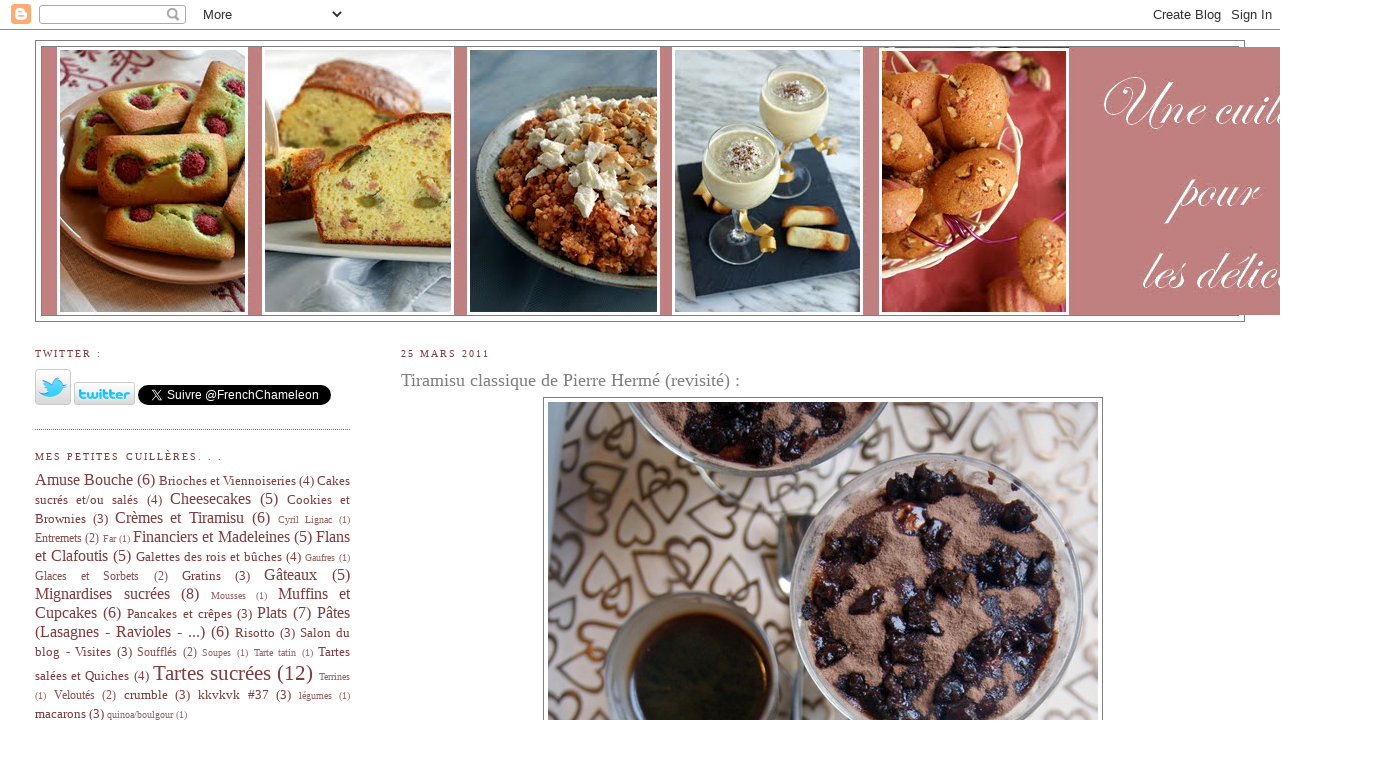

--- FILE ---
content_type: text/html; charset=UTF-8
request_url: https://unecuillerepourlesdelices.blogspot.com/2011/03/tiramisu-classique-de-pierre-herme.html?showComment=1301427705683
body_size: 27926
content:
<!DOCTYPE html>
<html dir='ltr'>
<head>
<link href='https://www.blogger.com/static/v1/widgets/55013136-widget_css_bundle.css' rel='stylesheet' type='text/css'/>
<meta content='text/html; charset=UTF-8' http-equiv='Content-Type'/>
<meta content='blogger' name='generator'/>
<link href='https://unecuillerepourlesdelices.blogspot.com/favicon.ico' rel='icon' type='image/x-icon'/>
<link href='http://unecuillerepourlesdelices.blogspot.com/2011/03/tiramisu-classique-de-pierre-herme.html' rel='canonical'/>
<link rel="alternate" type="application/atom+xml" title="Une cuillère pour les délices ... - Atom" href="https://unecuillerepourlesdelices.blogspot.com/feeds/posts/default" />
<link rel="alternate" type="application/rss+xml" title="Une cuillère pour les délices ... - RSS" href="https://unecuillerepourlesdelices.blogspot.com/feeds/posts/default?alt=rss" />
<link rel="service.post" type="application/atom+xml" title="Une cuillère pour les délices ... - Atom" href="https://draft.blogger.com/feeds/5026246653188311774/posts/default" />

<link rel="alternate" type="application/atom+xml" title="Une cuillère pour les délices ... - Atom" href="https://unecuillerepourlesdelices.blogspot.com/feeds/4452590730978169633/comments/default" />
<!--Can't find substitution for tag [blog.ieCssRetrofitLinks]-->
<link href='https://blogger.googleusercontent.com/img/b/R29vZ2xl/AVvXsEgGHVDu3TtgtDrchb6cCKtV_d8jlhYLE6wGIKjen8RjQaPp96OH78dLR3G8bDx-H6LzMDCzL94joyKLCBKADnBgJVInN8m5AtDujN6CjlS3mfaZhCDPb1nZw0gSCX2PSv4_wuadHFz_xtMW/s1600/blog+511-.jpg' rel='image_src'/>
<meta content='http://unecuillerepourlesdelices.blogspot.com/2011/03/tiramisu-classique-de-pierre-herme.html' property='og:url'/>
<meta content='Tiramisu classique de Pierre Hermé (revisité) :' property='og:title'/>
<meta content=' Bonjour à tous! Aujourd&#39;hui je vous présente une 3ème recette, prise dans le livre Infiniment de Pierre Hermé  que l&#39;on m&#39;a offert pour noë...' property='og:description'/>
<meta content='https://blogger.googleusercontent.com/img/b/R29vZ2xl/AVvXsEgGHVDu3TtgtDrchb6cCKtV_d8jlhYLE6wGIKjen8RjQaPp96OH78dLR3G8bDx-H6LzMDCzL94joyKLCBKADnBgJVInN8m5AtDujN6CjlS3mfaZhCDPb1nZw0gSCX2PSv4_wuadHFz_xtMW/w1200-h630-p-k-no-nu/blog+511-.jpg' property='og:image'/>
<title>Une cuillère pour les délices ...: Tiramisu classique de Pierre Hermé (revisité) :</title>
<style id='page-skin-1' type='text/css'><!--
/*
-----------------------------------------------
Blogger Template Style
Name:     Minima Lefty Stretch
Date:     14 Jul 2006
----------------------------------------------- */
/* Use this with templates/template-twocol.html */
body {
background:#ffffff;
margin:0;
color:#7f7f7f;
font:x-small Georgia Serif;
font-size/* */:/**/small;
font-size: /**/small;
text-align: center;
}
a:link {
color:#7f3d3d;
text-decoration:none;
}
a:visited {
color:#7f3d3d;
text-decoration:none;
}
a:hover {
color:#7f7f7f;
text-decoration:underline;
}
a img {
border-width:0;
}
/* Header
-----------------------------------------------
*/
#header-wrapper {
margin:0 2% 10px;
border:1px solid #7f7f7f;
}
#header-inner {
background-position: center;
margin-left: auto;
margin-right: auto;
}
#header {
margin: 5px;
border: 1px solid #7f7f7f;
text-align: center;
color:#7f3d3d;
}
#header h1 {
margin:5px 5px 0;
padding:15px 20px .25em;
line-height:1.2em;
text-transform:uppercase;
letter-spacing:.2em;
font: normal normal 200% Georgia, Utopia, 'Palatino Linotype', Palatino, serif;
}
#header a {
color:#7f3d3d;
text-decoration:none;
}
#header a:hover {
color:#7f3d3d;
}
#header .description {
margin:0 5px 5px;
padding:0 20px 15px;
text-transform:uppercase;
letter-spacing:.2em;
line-height: 1.4em;
font: normal normal 78% Georgia, Utopia, 'Palatino Linotype', Palatino, serif;
color: #7f3d3d;
}
#header img {
margin-left: auto;
margin-right: auto;
}
/* Outer-Wrapper
----------------------------------------------- */
#outer-wrapper {
margin:0;
padding:10px;
text-align:left;
font: normal normal 100% Georgia, Utopia, 'Palatino Linotype', Palatino, serif;
}
#main-wrapper {
margin-right: 2%;
width: 67%;
float: right;
display: inline;       /* fix for doubling margin in IE */
word-wrap: break-word; /* fix for long text breaking sidebar float in IE */
overflow: hidden;      /* fix for long non-text content breaking IE sidebar float */
}
#sidebar-wrapper {
margin-left: 2%;
width: 25%;
float: left;
display: inline;       /* fix for doubling margin in IE */
word-wrap: break-word; /* fix for long text breaking sidebar float in IE */
overflow: hidden;      /* fix for long non-text content breaking IE sidebar float */
}
/* Headings
----------------------------------------------- */
h2 {
margin:1.5em 0 .75em;
font:normal normal 78% Georgia, Utopia, 'Palatino Linotype', Palatino, serif;
line-height: 1.4em;
text-transform:uppercase;
letter-spacing:.2em;
color:#7f3d3d;
}
/* Posts
-----------------------------------------------
*/
h2.date-header {
margin:1.5em 0 .5em;
}
.post {
margin:.5em 0 1.5em;
border-bottom:1px dotted #7f7f7f;
padding-bottom:1.5em;
}
.post h3 {
margin:.25em 0 0;
padding:0 0 4px;
font-size:140%;
font-weight:normal;
line-height:1.4em;
color:#7f7f7f;
}
.post h3 a, .post h3 a:visited, .post h3 strong {
display:block;
text-decoration:none;
color:#7f7f7f;
font-weight:normal;
}
.post h3 strong, .post h3 a:hover {
color:#7f7f7f;
}
.post-body {
margin:0 0 .75em;
line-height:1.6em;
}
.post-body blockquote {
line-height:1.3em;
}
.post-footer {
margin: .75em 0;
color:#7f3d3d;
text-transform:uppercase;
letter-spacing:.1em;
font: normal normal 78% Georgia, Utopia, 'Palatino Linotype', Palatino, serif;
line-height: 1.4em;
}
.comment-link {
margin-left:.6em;
}
.post img, table.tr-caption-container {
padding:4px;
border:1px solid #7f7f7f;
}
.tr-caption-container img {
border: none;
padding: 0;
}
.post blockquote {
margin:1em 20px;
}
.post blockquote p {
margin:.75em 0;
}
/* Comments
----------------------------------------------- */
#comments h4 {
margin:1em 0;
font-weight: bold;
line-height: 1.4em;
text-transform:uppercase;
letter-spacing:.2em;
color: #7f3d3d;
}
#comments-block {
margin:1em 0 1.5em;
line-height:1.6em;
}
#comments-block .comment-author {
margin:.5em 0;
}
#comments-block .comment-body {
margin:.25em 0 0;
}
#comments-block .comment-footer {
margin:-.25em 0 2em;
line-height: 1.4em;
text-transform:uppercase;
letter-spacing:.1em;
}
#comments-block .comment-body p {
margin:0 0 .75em;
}
.deleted-comment {
font-style:italic;
color:gray;
}
.feed-links {
clear: both;
line-height: 2.5em;
}
#blog-pager-newer-link {
float: left;
}
#blog-pager-older-link {
float: right;
}
#blog-pager {
text-align: center;
}
/* Sidebar Content
----------------------------------------------- */
.sidebar {
color: #7f3d3d;
line-height: 1.5em;
}
.sidebar ul {
list-style:none;
margin:0 0 0;
padding:0 0 0;
}
.sidebar li {
margin:0;
padding-top:0;
padding-right:0;
padding-bottom:.25em;
padding-left:15px;
text-indent:-15px;
line-height:1.5em;
}
.sidebar .widget, .main .widget {
border-bottom:1px dotted #7f7f7f;
margin:0 0 1.5em;
padding:0 0 1.5em;
}
.main .Blog {
border-bottom-width: 0;
}
/* Profile
----------------------------------------------- */
.profile-img {
float: left;
margin-top: 0;
margin-right: 5px;
margin-bottom: 5px;
margin-left: 0;
padding: 4px;
border: 1px solid #7f7f7f;
}
.profile-data {
margin:0;
text-transform:uppercase;
letter-spacing:.1em;
font: normal normal 78% Georgia, Utopia, 'Palatino Linotype', Palatino, serif;
color: #7f3d3d;
font-weight: bold;
line-height: 1.6em;
}
.profile-datablock {
margin:.5em 0 .5em;
}
.profile-textblock {
margin: 0.5em 0;
line-height: 1.6em;
}
.profile-link {
font: normal normal 78% Georgia, Utopia, 'Palatino Linotype', Palatino, serif;
text-transform: uppercase;
letter-spacing: .1em;
}
/* Footer
----------------------------------------------- */
#footer {
width:660px;
clear:both;
margin:0 auto;
padding-top:15px;
line-height: 1.6em;
text-transform:uppercase;
letter-spacing:.1em;
text-align: center;
}

--></style>
<link href='https://draft.blogger.com/dyn-css/authorization.css?targetBlogID=5026246653188311774&amp;zx=1ea0a41a-e610-4c43-9b3f-9c400c1692af' media='none' onload='if(media!=&#39;all&#39;)media=&#39;all&#39;' rel='stylesheet'/><noscript><link href='https://draft.blogger.com/dyn-css/authorization.css?targetBlogID=5026246653188311774&amp;zx=1ea0a41a-e610-4c43-9b3f-9c400c1692af' rel='stylesheet'/></noscript>
<meta name='google-adsense-platform-account' content='ca-host-pub-1556223355139109'/>
<meta name='google-adsense-platform-domain' content='blogspot.com'/>

</head>
<body>
<div class='navbar section' id='navbar'><div class='widget Navbar' data-version='1' id='Navbar1'><script type="text/javascript">
    function setAttributeOnload(object, attribute, val) {
      if(window.addEventListener) {
        window.addEventListener('load',
          function(){ object[attribute] = val; }, false);
      } else {
        window.attachEvent('onload', function(){ object[attribute] = val; });
      }
    }
  </script>
<div id="navbar-iframe-container"></div>
<script type="text/javascript" src="https://apis.google.com/js/platform.js"></script>
<script type="text/javascript">
      gapi.load("gapi.iframes:gapi.iframes.style.bubble", function() {
        if (gapi.iframes && gapi.iframes.getContext) {
          gapi.iframes.getContext().openChild({
              url: 'https://draft.blogger.com/navbar/5026246653188311774?po\x3d4452590730978169633\x26origin\x3dhttps://unecuillerepourlesdelices.blogspot.com',
              where: document.getElementById("navbar-iframe-container"),
              id: "navbar-iframe"
          });
        }
      });
    </script><script type="text/javascript">
(function() {
var script = document.createElement('script');
script.type = 'text/javascript';
script.src = '//pagead2.googlesyndication.com/pagead/js/google_top_exp.js';
var head = document.getElementsByTagName('head')[0];
if (head) {
head.appendChild(script);
}})();
</script>
</div></div>
<div id='outer-wrapper'><div id='wrap2'>
<!-- skip links for text browsers -->
<span id='skiplinks' style='display:none;'>
<a href='#main'>skip to main </a> |
      <a href='#sidebar'>skip to sidebar</a>
</span>
<div id='header-wrapper'>
<div class='header section' id='header'><div class='widget Header' data-version='1' id='Header1'>
<div id='header-inner'>
<a href='https://unecuillerepourlesdelices.blogspot.com/' style='display: block'>
<img alt='Une cuillère pour les délices ...' height='268px; ' id='Header1_headerimg' src='https://blogger.googleusercontent.com/img/b/R29vZ2xl/AVvXsEgpqZYTbBKM6Z_iMockTdzZSrBSqwJu9ozS4UWuXQgVXMHNedmMn6XFD-MU_X_yK4_08RisChtEKfR4GCUngb4HG58yC3BDAYl9M9NU7YBtbBHmoJvEQN6ecprVYuYkDXQkwghfUUWCjn5F/s1600/Sans+titre+3--.bmp' style='display: block' width='1337px; '/>
</a>
</div>
</div></div>
</div>
<div id='content-wrapper'>
<div id='crosscol-wrapper' style='text-align:center'>
<div class='crosscol no-items section' id='crosscol'></div>
</div>
<div id='main-wrapper'>
<div class='main section' id='main'><div class='widget Blog' data-version='1' id='Blog1'>
<div class='blog-posts hfeed'>

          <div class="date-outer">
        
<h2 class='date-header'><span>25 mars 2011</span></h2>

          <div class="date-posts">
        
<div class='post-outer'>
<div class='post hentry uncustomized-post-template' itemprop='blogPost' itemscope='itemscope' itemtype='http://schema.org/BlogPosting'>
<meta content='https://blogger.googleusercontent.com/img/b/R29vZ2xl/AVvXsEgGHVDu3TtgtDrchb6cCKtV_d8jlhYLE6wGIKjen8RjQaPp96OH78dLR3G8bDx-H6LzMDCzL94joyKLCBKADnBgJVInN8m5AtDujN6CjlS3mfaZhCDPb1nZw0gSCX2PSv4_wuadHFz_xtMW/s1600/blog+511-.jpg' itemprop='image_url'/>
<meta content='5026246653188311774' itemprop='blogId'/>
<meta content='4452590730978169633' itemprop='postId'/>
<a name='4452590730978169633'></a>
<h3 class='post-title entry-title' itemprop='name'>
Tiramisu classique de Pierre Hermé (revisité) :
</h3>
<div class='post-header'>
<div class='post-header-line-1'></div>
</div>
<div class='post-body entry-content' id='post-body-4452590730978169633' itemprop='description articleBody'>
<div class="separator" style="clear: both; text-align: center;"></div><div class="separator" style="clear: both; text-align: center;"><a href="https://blogger.googleusercontent.com/img/b/R29vZ2xl/AVvXsEgGHVDu3TtgtDrchb6cCKtV_d8jlhYLE6wGIKjen8RjQaPp96OH78dLR3G8bDx-H6LzMDCzL94joyKLCBKADnBgJVInN8m5AtDujN6CjlS3mfaZhCDPb1nZw0gSCX2PSv4_wuadHFz_xtMW/s1600/blog+511-.jpg" imageanchor="1" style="margin-left: 1em; margin-right: 1em;"><img border="0" r6="true" src="https://blogger.googleusercontent.com/img/b/R29vZ2xl/AVvXsEgGHVDu3TtgtDrchb6cCKtV_d8jlhYLE6wGIKjen8RjQaPp96OH78dLR3G8bDx-H6LzMDCzL94joyKLCBKADnBgJVInN8m5AtDujN6CjlS3mfaZhCDPb1nZw0gSCX2PSv4_wuadHFz_xtMW/s1600/blog+511-.jpg" /></a></div><div class="separator" style="clear: both; text-align: center;"><br />
</div><div style="text-align: center;"><span style="color: #b45f06; font-family: Georgia, &quot;Times New Roman&quot;, serif;">Bonjour à tous! Aujourd'hui je vous présente une 3ème recette, prise dans le&nbsp;livre <a href="http://www.amazon.fr/Infiniment-Pierre-Herm%C3%A9/dp/2353260861"><span style="color: #b45f06;"><em>Infiniment de Pierre Hermé</em></span></a> que l'on m'a offert pour noël.</span><br />
<span style="color: #b45f06; font-family: Georgia;">J'ai un peu modifié la recette de base car certaines choses me plaisaient moins mais j'ai tout de même gardé le principal! ;)</span><br />
<span style="color: #b45f06; font-family: Georgia;">Je n'ai pas réalisé le sablé qu'il déposait sur le dessus du tiramisu. </span><br />
<span style="color: #b45f06; font-family: Georgia;">Puis j'ai diminué un tout petit peu le café expresso et la gelée de café car un fois mise au frigot la gelée de café avait prise et n'était pas assez liquide.</span><br />
<span style="color: #b45f06; font-family: Georgia;">Peut être qu'en la laissant à temprérature ambiante il serait possible de la travailler le lendemain matin, c'est à vous de voir.</span><br />
<span style="color: #b45f06; font-family: Georgia;">Pour en revenir au tiramisu, c'est vraiment une recette à essayer! Je pense la refaire très prochainement car on a tous adoré!</span><br />
<span style="color: #b45f06; font-family: Georgia;">La crème mascapone est délicieuse et la texture est crémeuse sans l'être de trop... ;)</span><br />
<span style="color: #b45f06; font-family: Georgia;">Bonne dégustation!</span></div><div class="separator" style="clear: both; text-align: center;"><strong><span style="color: #783f04; font-family: Georgia, &quot;Times New Roman&quot;, serif;">L'origine du Tiramisu :</span></strong></div><div style="text-align: center;"><span style="color: #b45f06; font-family: Georgia, &quot;Times New Roman&quot;, serif;">Le tiramisu (<i>tiramisù</i> en italien, de <i>tirami sù</i>, &#171;&nbsp;tire-moi en haut&nbsp;&#187;, ou plus poétiquement &#171;&nbsp;emmène-moi au ciel&nbsp;&#187;) est un dessert d'origine italienne.</span></div><div class="separator" style="clear: both; text-align: center;"><span style="color: #b45f06; font-family: Georgia, &quot;Times New Roman&quot;, serif;">Il y a beaucoup de théories sur les origines du tiramisu : quatre régions d'Italie - le Piémont, la Lombardie, le Frioul-Vénétie julienne et la Toscane - se proclament la terre d'origine de ce dessert. </span></div><div style="text-align: center;"><span style="color: #b45f06; font-family: Georgia, &quot;Times New Roman&quot;, serif;">Parmi les légendes concernant les origines du tiramisu, on en trouve une qui fait remonter son invention à la fin du <span class="romain">XVI</span><sup>e</sup>&nbsp;siècle, en Toscane, lors de la visite du duc de Toscane, Cosme III de Médicis, à Sienne. Le duc fit du tiramisu son dessert préféré, ramenant la recette à la cour de Florence, d'où il se répandit en Vénétie, à Trévise et à Venise. C'est à Trévise que le mascarpone est ajouté à la recette.. Une autre légende dit que pendant la Renaissance les Vénitiennes faisaient du tiramisu pour en manger avec leurs amants le soir, croyant qu'il leur donnerait plus d'énergie.</span></div><div style="border-bottom: medium none; border-left: medium none; border-right: medium none; border-top: medium none;"><br />
</div><div class="separator" style="border-bottom: medium none; border-left: medium none; border-right: medium none; border-top: medium none; clear: both; text-align: center;"><a href="https://blogger.googleusercontent.com/img/b/R29vZ2xl/AVvXsEg1Hu973vWdsRETCy5hOLEklP15NQFt3NoYQYFeY4h4jvCzOGI3YXXJi64KcACzNMTOXPmvFwfIh_iMks6dYLYaU8kP260uo2SeTyvetB98FiZ_4hFQP1scNGWX9DZdTlZjqOzmNp_mhAJL/s1600/blog+510.jpg" imageanchor="1" style="margin-left: 1em; margin-right: 1em;"><img border="0" height="640" r6="true" src="https://blogger.googleusercontent.com/img/b/R29vZ2xl/AVvXsEg1Hu973vWdsRETCy5hOLEklP15NQFt3NoYQYFeY4h4jvCzOGI3YXXJi64KcACzNMTOXPmvFwfIh_iMks6dYLYaU8kP260uo2SeTyvetB98FiZ_4hFQP1scNGWX9DZdTlZjqOzmNp_mhAJL/s640/blog+510.jpg" width="425" /></a></div><div class="separator" style="border-bottom: medium none; border-left: medium none; border-right: medium none; border-top: medium none; clear: both; text-align: center;"><br />
</div><div class="separator" style="border-bottom: medium none; border-left: medium none; border-right: medium none; border-top: medium none; clear: both; text-align: center;"><strong><u><span style="color: #783f04; font-family: Georgia, &quot;Times New Roman&quot;, serif;">La recette du Tiramisu classique de Pierre Hermé (revisité):</span></u></strong></div><div class="separator" style="border-bottom: medium none; border-left: medium none; border-right: medium none; border-top: medium none; clear: both; text-align: center;"><span style="color: #783f04; font-family: Georgia, &quot;Times New Roman&quot;, serif; font-size: x-small;"><strong><em><u><a href="http://www.amazon.fr/Infiniment-Pierre-Herm%C3%A9/dp/2353260861"><span style="color: #783f04;">(du livre Infiniment</span><span style="color: #783f04;">)</span></a></u></em></strong></span></div><div class="separator" style="border-bottom: medium none; border-left: medium none; border-right: medium none; border-top: medium none; clear: both; text-align: center;"><br />
</div><div class="separator" style="border-bottom: medium none; border-left: medium none; border-right: medium none; border-top: medium none; clear: both; text-align: center;"><strong><span style="color: #783f04; font-family: Georgia, &quot;Times New Roman&quot;, serif;"><u>Lrs ingrédients pour 6 personnes :</u></span></strong></div><div class="separator" style="border-bottom: medium none; border-left: medium none; border-right: medium none; border-top: medium none; clear: both; text-align: center;"><br />
</div><div class="separator" style="border-bottom: medium none; border-left: medium none; border-right: medium none; border-top: medium none; clear: both; text-align: center;"><strong><span style="color: #783f04; font-family: Georgia;">Café expresso:</span></strong></div><div class="separator" style="border-bottom: medium none; border-left: medium none; border-right: medium none; border-top: medium none; clear: both; text-align: center;"><span style="color: #b45f06; font-family: Georgia;">- <strike>500 g</strike>&nbsp;400 g d'eau minéral,</span></div><div class="separator" style="border-bottom: medium none; border-left: medium none; border-right: medium none; border-top: medium none; clear: both; text-align: center;"><span style="color: #b45f06; font-family: Georgia;">-<strike>&nbsp;85 g</strike> 68 g&nbsp;de gelée de café.</span></div><div class="separator" style="border-bottom: medium none; border-left: medium none; border-right: medium none; border-top: medium none; clear: both; text-align: center;"><br />
</div><div class="separator" style="border-bottom: medium none; border-left: medium none; border-right: medium none; border-top: medium none; clear: both; text-align: center;"><strong><span style="color: #783f04; font-family: Georgia;">Gelée de café:</span></strong></div><div class="separator" style="border-bottom: medium none; border-left: medium none; border-right: medium none; border-top: medium none; clear: both; text-align: center;"><span style="color: #b45f06; font-family: Georgia;">-&nbsp;<strike>250 g</strike> 200 g de café expresso,</span></div><div class="separator" style="border-bottom: medium none; border-left: medium none; border-right: medium none; border-top: medium none; clear: both; text-align: center;"><span style="color: #b45f06; font-family: Georgia;">- <strike>100 g</strike>&nbsp;80 g d'eau minéral,</span></div><div class="separator" style="border-bottom: medium none; border-left: medium none; border-right: medium none; border-top: medium none; clear: both; text-align: center;"><span style="color: #b45f06; font-family: Georgia;">-&nbsp;<strike>60 g</strike> 48 g de sucre en poudre,</span></div><div class="separator" style="border-bottom: medium none; border-left: medium none; border-right: medium none; border-top: medium none; clear: both; text-align: center;"><span style="color: #b45f06; font-family: Georgia;">- <strike>5&nbsp;</strike>4 feuilles de gélatine.</span></div><div class="separator" style="border-bottom: medium none; border-left: medium none; border-right: medium none; border-top: medium none; clear: both; text-align: center;"><br />
</div><div class="separator" style="border-bottom: medium none; border-left: medium none; border-right: medium none; border-top: medium none; clear: both; text-align: center;"><strong><span style="color: #783f04; font-family: Georgia;">Crème mascarpone:</span></strong></div><div class="separator" style="border-bottom: medium none; border-left: medium none; border-right: medium none; border-top: medium none; clear: both; text-align: center;"><span style="color: #b45f06; font-family: Georgia;">- 65 g de blanc d'oeuf (2 oeufs),</span></div><div class="separator" style="border-bottom: medium none; border-left: medium none; border-right: medium none; border-top: medium none; clear: both; text-align: center;"><span style="color: #b45f06; font-family: Georgia;">- 50 g de scure en poudre,</span></div><div class="separator" style="border-bottom: medium none; border-left: medium none; border-right: medium none; border-top: medium none; clear: both; text-align: center;"><span style="color: #b45f06; font-family: Georgia;">- 16 g d'eau minéral,</span></div><div class="separator" style="border-bottom: medium none; border-left: medium none; border-right: medium none; border-top: medium none; clear: both; text-align: center;"><span style="color: #b45f06; font-family: Georgia;">- 335 g de mascarpone,</span></div><div class="separator" style="border-bottom: medium none; border-left: medium none; border-right: medium none; border-top: medium none; clear: both; text-align: center;"><span style="color: #b45f06; font-family: Georgia;">- 50 g de jaunes d'oeufs (2 gros jeunes),</span></div><div class="separator" style="border-bottom: medium none; border-left: medium none; border-right: medium none; border-top: medium none; clear: both; text-align: center;"><span style="color: #b45f06; font-family: Georgia;">- 35 g de café expresso,</span></div><div class="separator" style="border-bottom: medium none; border-left: medium none; border-right: medium none; border-top: medium none; clear: both; text-align: center;"><span style="color: #b45f06; font-family: Georgia;">- 2.5 g de Rhum.</span></div><div class="separator" style="border-bottom: medium none; border-left: medium none; border-right: medium none; border-top: medium none; clear: both; text-align: center;"><br />
</div><div class="separator" style="border-bottom: medium none; border-left: medium none; border-right: medium none; border-top: medium none; clear: both; text-align: center;"><strong><span style="color: #783f04; font-family: Georgia;">Montage du Tiramisu :</span></strong></div><div class="separator" style="border-bottom: medium none; border-left: medium none; border-right: medium none; border-top: medium none; clear: both; text-align: center;"><span style="font-family: Georgia;"><span style="color: #b45f06;"><strong>-</strong> biscuits à la cuillère</span></span></div><div class="separator" style="border-bottom: medium none; border-left: medium none; border-right: medium none; border-top: medium none; clear: both; text-align: center;"><span style="font-family: Georgia;"><span style="color: #b45f06;">- cacao en poudre.</span></span></div><br />
<div class="separator" style="border-bottom: medium none; border-left: medium none; border-right: medium none; border-top: medium none; clear: both; text-align: center;"><a href="https://blogger.googleusercontent.com/img/b/R29vZ2xl/AVvXsEiIx-DrAloVCWalsaUQsPvYC3rGDCjN37As_1yeSZ3vPCMEf0dcit9pofzA5-ep8szsIVvh5xjtL7rweA53QSX6x7cj3ldpvV6vk4hTl9q7nfsuVL_z-B183Q5q4JqwmnTxcDydFzETYtXi/s1600/blog+517.jpg" imageanchor="1" style="margin-left: 1em; margin-right: 1em;"><img border="0" height="400" r6="true" src="https://blogger.googleusercontent.com/img/b/R29vZ2xl/AVvXsEiIx-DrAloVCWalsaUQsPvYC3rGDCjN37As_1yeSZ3vPCMEf0dcit9pofzA5-ep8szsIVvh5xjtL7rweA53QSX6x7cj3ldpvV6vk4hTl9q7nfsuVL_z-B183Q5q4JqwmnTxcDydFzETYtXi/s400/blog+517.jpg" width="265" /></a><a href="https://blogger.googleusercontent.com/img/b/R29vZ2xl/AVvXsEgC_Pu5rCXodnNfZlKfQlZ0BUTEVrpMlnY6-Zp5YjvB1xRqnv1EaZ6exXz-vUINpaiksSaw6MnGH1HPrgclAQE_VPd28IRojMl8lVLfiBLoCY4iwtotR-DS21TB0RRH1lE2Vy5xBs-XM-UV/s1600/blog+515.jpg" imageanchor="1" style="margin-left: 1em; margin-right: 1em;"><img border="0" height="400" r6="true" src="https://blogger.googleusercontent.com/img/b/R29vZ2xl/AVvXsEgC_Pu5rCXodnNfZlKfQlZ0BUTEVrpMlnY6-Zp5YjvB1xRqnv1EaZ6exXz-vUINpaiksSaw6MnGH1HPrgclAQE_VPd28IRojMl8lVLfiBLoCY4iwtotR-DS21TB0RRH1lE2Vy5xBs-XM-UV/s400/blog+515.jpg" width="266" /></a></div><div style="border-bottom: medium none; border-left: medium none; border-right: medium none; border-top: medium none;"><br />
</div><div class="separator" style="border-bottom: medium none; border-left: medium none; border-right: medium none; border-top: medium none; clear: both; text-align: center;"><a href="https://blogger.googleusercontent.com/img/b/R29vZ2xl/AVvXsEjVsz-qF9gbXA7H51epqqV0MyGh10xUZ-IlfJzIZ0MlpYVV7hwjnYTO2yWAsgUHPKL_-6CQ1UXy3ieAKergLGnCh1Q0QbofoHRBSZkVM9vBtqQGh8svr3M3jXInFOwZK1gFHySkJhZw6X-m/s1600/blog+514.jpg" imageanchor="1" style="margin-left: 1em; margin-right: 1em;"><img border="0" height="400" r6="true" src="https://blogger.googleusercontent.com/img/b/R29vZ2xl/AVvXsEjVsz-qF9gbXA7H51epqqV0MyGh10xUZ-IlfJzIZ0MlpYVV7hwjnYTO2yWAsgUHPKL_-6CQ1UXy3ieAKergLGnCh1Q0QbofoHRBSZkVM9vBtqQGh8svr3M3jXInFOwZK1gFHySkJhZw6X-m/s400/blog+514.jpg" width="266" /></a><a href="https://blogger.googleusercontent.com/img/b/R29vZ2xl/AVvXsEj0815uOEOqQoz16i_YmTRCTD3ESgOzP4BsvGJ3PDJYc1QRWmd25SrZHhN9wTkpC9fsQRRcIm6NuwYhzXSPIXrCaUoq_YGbTDFeKNlZfL30TnESpRNn3tmONCYZEtWAmG3YtOKrFEo5E-gs/s1600/blog+516.jpg" imageanchor="1" style="margin-left: 1em; margin-right: 1em;"><img border="0" height="400" r6="true" src="https://blogger.googleusercontent.com/img/b/R29vZ2xl/AVvXsEj0815uOEOqQoz16i_YmTRCTD3ESgOzP4BsvGJ3PDJYc1QRWmd25SrZHhN9wTkpC9fsQRRcIm6NuwYhzXSPIXrCaUoq_YGbTDFeKNlZfL30TnESpRNn3tmONCYZEtWAmG3YtOKrFEo5E-gs/s400/blog+516.jpg" width="265" /></a></div><div class="separator" style="border-bottom: medium none; border-left: medium none; border-right: medium none; border-top: medium none; clear: both; text-align: center;"><br />
</div><div class="separator" style="border-bottom: medium none; border-left: medium none; border-right: medium none; border-top: medium none; clear: both; text-align: center;"><strong><span style="color: #783f04; font-family: Georgia, &quot;Times New Roman&quot;, serif;"><u>La préparation :</u></span></strong></div><div class="separator" style="border-bottom: medium none; border-left: medium none; border-right: medium none; border-top: medium none; clear: both; text-align: center;"><span style="color: #783f04;"></span></div><div class="separator" style="border-bottom: medium none; border-left: medium none; border-right: medium none; border-top: medium none; clear: both; text-align: center;"><br />
</div><div class="separator" style="border-bottom: medium none; border-left: medium none; border-right: medium none; border-top: medium none; clear: both; text-align: center;"><span style="color: #783f04; font-family: Georgia, &quot;Times New Roman&quot;, serif;"><strong>Café expresso:</strong></span></div><div class="separator" style="border-bottom: medium none; border-left: medium none; border-right: medium none; border-top: medium none; clear: both; text-align: center;"><span style="color: #b45f06; font-family: Georgia, &quot;Times New Roman&quot;, serif;">la veille, portez l'eau à ébullition. Ajoutez le café moulu. </span></div><div class="separator" style="border-bottom: medium none; border-left: medium none; border-right: medium none; border-top: medium none; clear: both; text-align: center;"><span style="color: #b45f06; font-family: Georgia, &quot;Times New Roman&quot;, serif;">Laissez infuser 3 minutes puis filtrez.</span></div><div class="separator" style="border-bottom: medium none; border-left: medium none; border-right: medium none; border-top: medium none; clear: both; text-align: center;"><br />
</div><div class="separator" style="border-bottom: medium none; border-left: medium none; border-right: medium none; border-top: medium none; clear: both; text-align: center;"><span style="color: #783f04; font-family: Georgia, &quot;Times New Roman&quot;, serif;"><strong>Gelée de café:</strong></span></div><div class="separator" style="border-bottom: medium none; border-left: medium none; border-right: medium none; border-top: medium none; clear: both; text-align: center;"><span style="color: #b45f06; font-family: Georgia, &quot;Times New Roman&quot;, serif;">La veille, mettez les feuilles de&nbsp;gélatine à tremper 20 minutes dans de l'eau froide.</span></div><div class="separator" style="border-bottom: medium none; border-left: medium none; border-right: medium none; border-top: medium none; clear: both; text-align: center;"><span style="color: #b45f06; font-family: Georgia, &quot;Times New Roman&quot;, serif;">Ensuite, faites chauffer l'eau avec le sucre en poudre dans une casserole.</span></div><div class="separator" style="border-bottom: medium none; border-left: medium none; border-right: medium none; border-top: medium none; clear: both; text-align: center;"><span style="color: #b45f06; font-family: Georgia, &quot;Times New Roman&quot;, serif;">Retirez la casserole du feu.</span></div><div class="separator" style="border-bottom: medium none; border-left: medium none; border-right: medium none; border-top: medium none; clear: both; text-align: center;"><span style="color: #b45f06; font-family: Georgia, &quot;Times New Roman&quot;, serif;">Ajoutez la gélatine ramolie et égouttée&nbsp;à votre préparation.</span></div><div class="separator" style="border-bottom: medium none; border-left: medium none; border-right: medium none; border-top: medium none; clear: both; text-align: center;"><span style="color: #b45f06; font-family: Georgia, &quot;Times New Roman&quot;, serif;">Puis ajoutez le café expresso et mélangez rapidement.</span></div><div class="separator" style="border-bottom: medium none; border-left: medium none; border-right: medium none; border-top: medium none; clear: both; text-align: center;"><span style="color: #b45f06; font-family: Georgia;">Déposez-la au frigot.</span></div><div class="separator" style="border-bottom: medium none; border-left: medium none; border-right: medium none; border-top: medium none; clear: both; text-align: center;"><br />
</div><div class="separator" style="border-bottom: medium none; border-left: medium none; border-right: medium none; border-top: medium none; clear: both; text-align: center;"><span style="font-family: Georgia, &quot;Times New Roman&quot;, serif;"><span style="color: #783f04;"><strong>Crème mascarpone:</strong></span></span></div><div class="separator" style="border-bottom: medium none; border-left: medium none; border-right: medium none; border-top: medium none; clear: both; text-align: center;"><span style="font-family: Georgia, &quot;Times New Roman&quot;, serif;"><span style="color: #b45f06;">La veille, portez à ébullition l'eau avec le sucre et continuez la cuisson jusqu'à 121&#176;C à la sonde électronique.</span></span></div><div class="separator" style="border-bottom: medium none; border-left: medium none; border-right: medium none; border-top: medium none; clear: both; text-align: center;"><span style="color: #b45f06; font-family: Georgia;">Fouettez le blanc sans qu'il soit trop ferme puis versez dessus le sucre cuit en filet jusqu'à ce que l'appareil soit refroidi.</span></div><div class="separator" style="border-bottom: medium none; border-left: medium none; border-right: medium none; border-top: medium none; clear: both; text-align: center;"><span style="color: #b45f06; font-family: Georgia;">Ensuite, détendez le mascarpone dans les jaunes d'oeufs.</span></div><div class="separator" style="border-bottom: medium none; border-left: medium none; border-right: medium none; border-top: medium none; clear: both; text-align: center;"><span style="color: #b45f06; font-family: Georgia;">Ajoutez le café et le Rhum puis mélangez bien.</span></div><div class="separator" style="border-bottom: medium none; border-left: medium none; border-right: medium none; border-top: medium none; clear: both; text-align: center;"><span style="color: #b45f06; font-family: Georgia;">Incoporez-y la préparation aux blancs d'oeufs.</span></div><div class="separator" style="border-bottom: medium none; border-left: medium none; border-right: medium none; border-top: medium none; clear: both; text-align: center;"><br />
</div><div class="separator" style="border-bottom: medium none; border-left: medium none; border-right: medium none; border-top: medium none; clear: both; text-align: center;"><span style="color: #783f04; font-family: Georgia;"><strong>Montage des coupes :</strong></span></div><div class="separator" style="border-bottom: medium none; border-left: medium none; border-right: medium none; border-top: medium none; clear: both; text-align: center;"><span style="color: #b45f06; font-family: Georgia;">La veille, imbibez les biscuits à la cuillère coupés en 3&nbsp;dans le café expresso.</span></div><div class="separator" style="border-bottom: medium none; border-left: medium none; border-right: medium none; border-top: medium none; clear: both; text-align: center;"><span style="color: #b45f06; font-family: Georgia;">Déposez-les au fur et à mesure dans les coupes.</span></div><div class="separator" style="border-bottom: medium none; border-left: medium none; border-right: medium none; border-top: medium none; clear: both; text-align: center;"><span style="color: #b45f06; font-family: Georgia;">(Vous pouvez utilisez un plat à gratin mais dans ce cas ne découpez pas les biscuits.)</span></div><div class="separator" style="border-bottom: medium none; border-left: medium none; border-right: medium none; border-top: medium none; clear: both; text-align: center;"><span style="color: #b45f06; font-family: Georgia;">Récouvrez-les d'une première couche de crème de mascarpone.</span></div><div class="separator" style="border-bottom: medium none; border-left: medium none; border-right: medium none; border-top: medium none; clear: both; text-align: center;"><span style="color: #b45f06; font-family: Georgia;">Déposez dessus une nouvelle couche de biscuits imbibés.</span></div><div class="separator" style="border-bottom: medium none; border-left: medium none; border-right: medium none; border-top: medium none; clear: both; text-align: center;"><span style="color: #b45f06; font-family: Georgia;">Recouvrez-les d'une seconde couche de crème mascarpone.</span></div><div class="separator" style="border-bottom: medium none; border-left: medium none; border-right: medium none; border-top: medium none; clear: both; text-align: center;"><span style="color: #b45f06; font-family: Georgia;">Lissez la crème.</span></div><div class="separator" style="border-bottom: medium none; border-left: medium none; border-right: medium none; border-top: medium none; clear: both; text-align: center;"><span style="color: #b45f06; font-family: Georgia;">Gardez les&nbsp;coupes jusqu'au lendemain au réfrégirateur.</span></div><div class="separator" style="border-bottom: medium none; border-left: medium none; border-right: medium none; border-top: medium none; clear: both; text-align: center;"><br />
</div><div class="separator" style="border-bottom: medium none; border-left: medium none; border-right: medium none; border-top: medium none; clear: both; text-align: center;"><span style="color: #783f04; font-family: Georgia;"><strong>Finition:</strong></span></div><div class="separator" style="border-bottom: medium none; border-left: medium none; border-right: medium none; border-top: medium none; clear: both; text-align: center;"><span style="color: #b45f06; font-family: Georgia;">Le même jour, déposez un peu de cacao en poudre sur les tiramisu à l'aide d'un tamis.</span></div><div class="separator" style="border-bottom: medium none; border-left: medium none; border-right: medium none; border-top: medium none; clear: both; text-align: center;"><span style="color: #b45f06; font-family: Georgia;">Puis mélangez légèrement la gelée de café.</span></div><div class="separator" style="border-bottom: medium none; border-left: medium none; border-right: medium none; border-top: medium none; clear: both; text-align: center;"><span style="color: #b45f06; font-family: Georgia;">Recouvrez-en un peu les coupes de&nbsp;tiramisu.</span></div><div class="separator" style="border-bottom: medium none; border-left: medium none; border-right: medium none; border-top: medium none; clear: both; text-align: center;"><span style="color: #b45f06; font-family: Georgia;">Servez aussitôt.</span></div><div class="separator" style="border-bottom: medium none; border-left: medium none; border-right: medium none; border-top: medium none; clear: both; text-align: center;"><br />
</div><div class="separator" style="clear: both; text-align: center;"></div><div class="separator" style="clear: both; text-align: center;"><a href="https://blogger.googleusercontent.com/img/b/R29vZ2xl/AVvXsEjYujPfNNlXvf3bsx7G-dMfgmPC-EYp88HYtv4bv3MTMb-SxkvyVclDOCgmz8UIg_16qhJpRl_VzpRlBrIkT-96fhIT0YyTeGcN4VOyYTlS2D7BoureRdASOe02J6F38IfkNX2ncdgYrAFG/s1600/blog+512-.jpg" imageanchor="1" style="margin-left: 1em; margin-right: 1em;"><img border="0" r6="true" src="https://blogger.googleusercontent.com/img/b/R29vZ2xl/AVvXsEjYujPfNNlXvf3bsx7G-dMfgmPC-EYp88HYtv4bv3MTMb-SxkvyVclDOCgmz8UIg_16qhJpRl_VzpRlBrIkT-96fhIT0YyTeGcN4VOyYTlS2D7BoureRdASOe02J6F38IfkNX2ncdgYrAFG/s1600/blog+512-.jpg" /></a></div><br />
<div style="text-align: center;"><span style="color: #783f04; font-family: Georgia, &quot;Times New Roman&quot;, serif;">Je remercie énormément&nbsp;<strong><a href="http://la.cuisine.d.agnes.over-blog.fr/article-gateau-a-l-orange-69171840.html"><span style="color: #783f04;">Agnes</span></a></strong>&nbsp;pour avoir réalisé la recette du <a href="http://unecuillerepourlesdelices.blogspot.com/2011/03/gateau-lorange-de-mon-enfance-une.html"><span style="color: #783f04;"><strong>gâteau à l'orange de mon enfance</strong></span></a>. =)&nbsp;</span><br />
<span style="color: #783f04; font-family: Georgia, &quot;Times New Roman&quot;, serif;"><strong>&nbsp;</strong><em><span style="font-size: x-small;">(je vous invite à aller visiter sont magnifique blog <strong><a href="http://la.cuisine.d.agnes.over-blog.fr/article-gateau-a-l-orange-69171840.html"><span style="color: #783f04;">ici</span></a></strong>)</span></em></span></div><div class="separator" style="border-bottom: medium none; border-left: medium none; border-right: medium none; border-top: medium none; clear: both; text-align: center;"><a href="https://blogger.googleusercontent.com/img/b/R29vZ2xl/AVvXsEhy5AmSAkN1s_lWr6wFujicSdyZ6RwV0Y3V5azgwkjHI3h0s-KoVAphzhz-9LzSCZdQCXJyxkYGU1VDm15mmIPG6MK4zgO90YASVcMJnwXujhFkGiEmtjOPnThNf_lQ_buXxZel8M6VRAHS/s1600/024-copie-1.jpg" imageanchor="1" style="margin-left: 1em; margin-right: 1em;"><img border="0" height="147" r6="true" src="https://blogger.googleusercontent.com/img/b/R29vZ2xl/AVvXsEhy5AmSAkN1s_lWr6wFujicSdyZ6RwV0Y3V5azgwkjHI3h0s-KoVAphzhz-9LzSCZdQCXJyxkYGU1VDm15mmIPG6MK4zgO90YASVcMJnwXujhFkGiEmtjOPnThNf_lQ_buXxZel8M6VRAHS/s200/024-copie-1.jpg" width="200" /></a><a href="https://blogger.googleusercontent.com/img/b/R29vZ2xl/AVvXsEiWfPylOG-fOAVZq3LbL0nF6rFTccsF276Ic6U8dUC17hqMdT0wdVQQfvCrs4yd3paBGc-_Bu4ZHL-JgNmpS1QEE4jz8iyPF_rw7MeO09kUgeMwOLIGildr_m6c4MJgyLkVtZM8yesFAfnx/s1600/013-copie-2.jpg" imageanchor="1" style="margin-left: 1em; margin-right: 1em;"><img border="0" height="150" r6="true" src="https://blogger.googleusercontent.com/img/b/R29vZ2xl/AVvXsEiWfPylOG-fOAVZq3LbL0nF6rFTccsF276Ic6U8dUC17hqMdT0wdVQQfvCrs4yd3paBGc-_Bu4ZHL-JgNmpS1QEE4jz8iyPF_rw7MeO09kUgeMwOLIGildr_m6c4MJgyLkVtZM8yesFAfnx/s200/013-copie-2.jpg" width="200" /></a></div><div style="border-bottom: medium none; border-left: medium none; border-right: medium none; border-top: medium none;"><br />
<div class="separator" style="clear: both; text-align: center;"></div><div class="separator" style="border-bottom: medium none; border-left: medium none; border-right: medium none; border-top: medium none; clear: both; text-align: right;"><span style="color: #783f04; font-family: Georgia, &quot;Times New Roman&quot;, serif; font-size: x-small;"><em>Prochaine recette: Brioche à l'huile d'olive et au sésame ...</em></span></div></div>
<div style='clear: both;'></div>
</div>
<div class='post-footer'>
<div class='post-footer-line post-footer-line-1'>
<span class='post-author vcard'>
Publié par
<span class='fn' itemprop='author' itemscope='itemscope' itemtype='http://schema.org/Person'>
<meta content='https://draft.blogger.com/profile/12697120122999815399' itemprop='url'/>
<a class='g-profile' href='https://draft.blogger.com/profile/12697120122999815399' rel='author' title='author profile'>
<span itemprop='name'>une cuillère pour les délices</span>
</a>
</span>
</span>
<span class='post-timestamp'>
à
<meta content='http://unecuillerepourlesdelices.blogspot.com/2011/03/tiramisu-classique-de-pierre-herme.html' itemprop='url'/>
<a class='timestamp-link' href='https://unecuillerepourlesdelices.blogspot.com/2011/03/tiramisu-classique-de-pierre-herme.html' rel='bookmark' title='permanent link'><abbr class='published' itemprop='datePublished' title='2011-03-25T19:39:00+01:00'>19:39</abbr></a>
</span>
<span class='post-comment-link'>
</span>
<span class='post-icons'>
<span class='item-control blog-admin pid-1376402954'>
<a href='https://draft.blogger.com/post-edit.g?blogID=5026246653188311774&postID=4452590730978169633&from=pencil' title='Modifier l&#39;article'>
<img alt='' class='icon-action' height='18' src='https://resources.blogblog.com/img/icon18_edit_allbkg.gif' width='18'/>
</a>
</span>
</span>
<div class='post-share-buttons goog-inline-block'>
</div>
</div>
<div class='post-footer-line post-footer-line-2'>
<span class='post-labels'>
Libellés :
<a href='https://unecuillerepourlesdelices.blogspot.com/search/label/Cr%C3%A8mes%20et%20Tiramisu' rel='tag'>Crèmes et Tiramisu</a>
</span>
</div>
<div class='post-footer-line post-footer-line-3'>
<span class='post-location'>
</span>
</div>
</div>
</div>
<div class='comments' id='comments'>
<a name='comments'></a>
<h4>79&#160;commentaires:</h4>
<div id='Blog1_comments-block-wrapper'>
<dl class='avatar-comment-indent' id='comments-block'>
<dt class='comment-author ' id='c4786011739298991246'>
<a name='c4786011739298991246'></a>
<div class="avatar-image-container avatar-stock"><span dir="ltr"><a href="http://la-cuisine-de-mandyline.over-blog.com/" target="" rel="nofollow" onclick=""><img src="//resources.blogblog.com/img/blank.gif" width="35" height="35" alt="" title="Mandyline">

</a></span></div>
<a href='http://la-cuisine-de-mandyline.over-blog.com/' rel='nofollow'>Mandyline</a>
a dit&#8230;
</dt>
<dd class='comment-body' id='Blog1_cmt-4786011739298991246'>
<p>
Très joli !
</p>
</dd>
<dd class='comment-footer'>
<span class='comment-timestamp'>
<a href='https://unecuillerepourlesdelices.blogspot.com/2011/03/tiramisu-classique-de-pierre-herme.html?showComment=1301079081657#c4786011739298991246' title='comment permalink'>
25 mars 2011 à 19:51
</a>
<span class='item-control blog-admin pid-931998573'>
<a class='comment-delete' href='https://draft.blogger.com/comment/delete/5026246653188311774/4786011739298991246' title='Supprimer le commentaire'>
<img src='https://resources.blogblog.com/img/icon_delete13.gif'/>
</a>
</span>
</span>
</dd>
<dt class='comment-author ' id='c6350038604758473207'>
<a name='c6350038604758473207'></a>
<div class="avatar-image-container avatar-stock"><span dir="ltr"><a href="http://carotte.over-blog.fr" target="" rel="nofollow" onclick=""><img src="//resources.blogblog.com/img/blank.gif" width="35" height="35" alt="" title="Caroline">

</a></span></div>
<a href='http://carotte.over-blog.fr' rel='nofollow'>Caroline</a>
a dit&#8230;
</dt>
<dd class='comment-body' id='Blog1_cmt-6350038604758473207'>
<p>
j&#39;adore le tiramisu et cette version est réellement parfaite, faudra que je garde ta recette sous le coude, j&#39;essaierai !
</p>
</dd>
<dd class='comment-footer'>
<span class='comment-timestamp'>
<a href='https://unecuillerepourlesdelices.blogspot.com/2011/03/tiramisu-classique-de-pierre-herme.html?showComment=1301080533517#c6350038604758473207' title='comment permalink'>
25 mars 2011 à 20:15
</a>
<span class='item-control blog-admin pid-931998573'>
<a class='comment-delete' href='https://draft.blogger.com/comment/delete/5026246653188311774/6350038604758473207' title='Supprimer le commentaire'>
<img src='https://resources.blogblog.com/img/icon_delete13.gif'/>
</a>
</span>
</span>
</dd>
<dt class='comment-author ' id='c2420478550916717272'>
<a name='c2420478550916717272'></a>
<div class="avatar-image-container avatar-stock"><span dir="ltr"><a href="https://draft.blogger.com/profile/07045145037093884403" target="" rel="nofollow" onclick="" class="avatar-hovercard" id="av-2420478550916717272-07045145037093884403"><img src="//www.blogger.com/img/blogger_logo_round_35.png" width="35" height="35" alt="" title="Andr&eacute;e Valence-Lodwitz">

</a></span></div>
<a href='https://draft.blogger.com/profile/07045145037093884403' rel='nofollow'>Andrée Valence-Lodwitz</a>
a dit&#8230;
</dt>
<dd class='comment-body' id='Blog1_cmt-2420478550916717272'>
<p>
Une superbe présentation, pour un dessert sublime.<br />Bisous
</p>
</dd>
<dd class='comment-footer'>
<span class='comment-timestamp'>
<a href='https://unecuillerepourlesdelices.blogspot.com/2011/03/tiramisu-classique-de-pierre-herme.html?showComment=1301080736486#c2420478550916717272' title='comment permalink'>
25 mars 2011 à 20:18
</a>
<span class='item-control blog-admin pid-286622302'>
<a class='comment-delete' href='https://draft.blogger.com/comment/delete/5026246653188311774/2420478550916717272' title='Supprimer le commentaire'>
<img src='https://resources.blogblog.com/img/icon_delete13.gif'/>
</a>
</span>
</span>
</dd>
<dt class='comment-author ' id='c4198922787786331548'>
<a name='c4198922787786331548'></a>
<div class="avatar-image-container vcard"><span dir="ltr"><a href="https://draft.blogger.com/profile/15749776398846938250" target="" rel="nofollow" onclick="" class="avatar-hovercard" id="av-4198922787786331548-15749776398846938250"><img src="https://resources.blogblog.com/img/blank.gif" width="35" height="35" class="delayLoad" style="display: none;" longdesc="//blogger.googleusercontent.com/img/b/R29vZ2xl/AVvXsEj2m65HHIpV-5JeKZ4gPsH4qmR3mxghVRtCLhnjMpszCLjaOMdvl6EfXcWZ6IXDDLlGRh8JosRhVw5igKiTS6AOKSHVwBex8YCDvFETfdtGQXtRKXBjO1bSFpMBJenazRM/s45-c/P1110848.JPG" alt="" title="Caroline B.">

<noscript><img src="//blogger.googleusercontent.com/img/b/R29vZ2xl/AVvXsEj2m65HHIpV-5JeKZ4gPsH4qmR3mxghVRtCLhnjMpszCLjaOMdvl6EfXcWZ6IXDDLlGRh8JosRhVw5igKiTS6AOKSHVwBex8YCDvFETfdtGQXtRKXBjO1bSFpMBJenazRM/s45-c/P1110848.JPG" width="35" height="35" class="photo" alt=""></noscript></a></span></div>
<a href='https://draft.blogger.com/profile/15749776398846938250' rel='nofollow'>Caroline B.</a>
a dit&#8230;
</dt>
<dd class='comment-body' id='Blog1_cmt-4198922787786331548'>
<p>
Tes coupes de tiramisu sont véritablement superbes! Comme tu n&#39;as fait découvrir ce merveilleux livre de Pierre Hermé qui me fascine littéralement, je me le suis procuré dernièrement! Je suis une grande fan du tiramisu; pour moi, il n&#39;y a rien de mieux au monde comme dessert. C&#39;est onctueux et plein de délicieuses saveurs! Bon weekend ma belle Clémence! Caro B.
</p>
</dd>
<dd class='comment-footer'>
<span class='comment-timestamp'>
<a href='https://unecuillerepourlesdelices.blogspot.com/2011/03/tiramisu-classique-de-pierre-herme.html?showComment=1301082489412#c4198922787786331548' title='comment permalink'>
25 mars 2011 à 20:48
</a>
<span class='item-control blog-admin pid-1632314102'>
<a class='comment-delete' href='https://draft.blogger.com/comment/delete/5026246653188311774/4198922787786331548' title='Supprimer le commentaire'>
<img src='https://resources.blogblog.com/img/icon_delete13.gif'/>
</a>
</span>
</span>
</dd>
<dt class='comment-author ' id='c5881707350442273747'>
<a name='c5881707350442273747'></a>
<div class="avatar-image-container avatar-stock"><span dir="ltr"><a href="http://boopcook.over-blog.com" target="" rel="nofollow" onclick=""><img src="//resources.blogblog.com/img/blank.gif" width="35" height="35" alt="" title="boopcook">

</a></span></div>
<a href='http://boopcook.over-blog.com' rel='nofollow'>boopcook</a>
a dit&#8230;
</dt>
<dd class='comment-body' id='Blog1_cmt-5881707350442273747'>
<p>
ton tiramisu donne ENOOOORMEMENT envie !! Il a l&#39;air hyper bon et vraiment réussi comme tout se que tu fais!! ;) j&#39;adore !!
</p>
</dd>
<dd class='comment-footer'>
<span class='comment-timestamp'>
<a href='https://unecuillerepourlesdelices.blogspot.com/2011/03/tiramisu-classique-de-pierre-herme.html?showComment=1301082851824#c5881707350442273747' title='comment permalink'>
25 mars 2011 à 20:54
</a>
<span class='item-control blog-admin pid-931998573'>
<a class='comment-delete' href='https://draft.blogger.com/comment/delete/5026246653188311774/5881707350442273747' title='Supprimer le commentaire'>
<img src='https://resources.blogblog.com/img/icon_delete13.gif'/>
</a>
</span>
</span>
</dd>
<dt class='comment-author ' id='c3401544879360403585'>
<a name='c3401544879360403585'></a>
<div class="avatar-image-container avatar-stock"><span dir="ltr"><a href="http://ohyummy.canalblog.com" target="" rel="nofollow" onclick=""><img src="//resources.blogblog.com/img/blank.gif" width="35" height="35" alt="" title="Gen">

</a></span></div>
<a href='http://ohyummy.canalblog.com' rel='nofollow'>Gen</a>
a dit&#8230;
</dt>
<dd class='comment-body' id='Blog1_cmt-3401544879360403585'>
<p>
De toute beauté! Tu as dû te régaler! Les photos, la recette, tout est superbe!
</p>
</dd>
<dd class='comment-footer'>
<span class='comment-timestamp'>
<a href='https://unecuillerepourlesdelices.blogspot.com/2011/03/tiramisu-classique-de-pierre-herme.html?showComment=1301084095039#c3401544879360403585' title='comment permalink'>
25 mars 2011 à 21:14
</a>
<span class='item-control blog-admin pid-931998573'>
<a class='comment-delete' href='https://draft.blogger.com/comment/delete/5026246653188311774/3401544879360403585' title='Supprimer le commentaire'>
<img src='https://resources.blogblog.com/img/icon_delete13.gif'/>
</a>
</span>
</span>
</dd>
<dt class='comment-author ' id='c7754592579735464686'>
<a name='c7754592579735464686'></a>
<div class="avatar-image-container avatar-stock"><span dir="ltr"><a href="http://cookisfun19022008.over-blog.com" target="" rel="nofollow" onclick=""><img src="//resources.blogblog.com/img/blank.gif" width="35" height="35" alt="" title="Doudoute">

</a></span></div>
<a href='http://cookisfun19022008.over-blog.com' rel='nofollow'>Doudoute</a>
a dit&#8230;
</dt>
<dd class='comment-body' id='Blog1_cmt-7754592579735464686'>
<p>
il est magnifique, bravo, c&#39;est très tentant !!
</p>
</dd>
<dd class='comment-footer'>
<span class='comment-timestamp'>
<a href='https://unecuillerepourlesdelices.blogspot.com/2011/03/tiramisu-classique-de-pierre-herme.html?showComment=1301085193323#c7754592579735464686' title='comment permalink'>
25 mars 2011 à 21:33
</a>
<span class='item-control blog-admin pid-931998573'>
<a class='comment-delete' href='https://draft.blogger.com/comment/delete/5026246653188311774/7754592579735464686' title='Supprimer le commentaire'>
<img src='https://resources.blogblog.com/img/icon_delete13.gif'/>
</a>
</span>
</span>
</dd>
<dt class='comment-author ' id='c1818221230676256610'>
<a name='c1818221230676256610'></a>
<div class="avatar-image-container vcard"><span dir="ltr"><a href="https://draft.blogger.com/profile/12247487740961393910" target="" rel="nofollow" onclick="" class="avatar-hovercard" id="av-1818221230676256610-12247487740961393910"><img src="https://resources.blogblog.com/img/blank.gif" width="35" height="35" class="delayLoad" style="display: none;" longdesc="//blogger.googleusercontent.com/img/b/R29vZ2xl/AVvXsEhl1IeNHNv4zJNP3qAtdvN50Q0B6BmlCJQ7nLG8KXPh8-uT6vWTKy_HqOG-3r7QZ7y0JbeOvObIf1J1-i7JuClha8ymGVqyqAwTgW6sWSf_37daJq-2-1jMEobvLY0Buo0/s45-c/LOGO+PC+ROND.jpg" alt="" title="pommes cannelles">

<noscript><img src="//blogger.googleusercontent.com/img/b/R29vZ2xl/AVvXsEhl1IeNHNv4zJNP3qAtdvN50Q0B6BmlCJQ7nLG8KXPh8-uT6vWTKy_HqOG-3r7QZ7y0JbeOvObIf1J1-i7JuClha8ymGVqyqAwTgW6sWSf_37daJq-2-1jMEobvLY0Buo0/s45-c/LOGO+PC+ROND.jpg" width="35" height="35" class="photo" alt=""></noscript></a></span></div>
<a href='https://draft.blogger.com/profile/12247487740961393910' rel='nofollow'>pommes cannelles</a>
a dit&#8230;
</dt>
<dd class='comment-body' id='Blog1_cmt-1818221230676256610'>
<p>
cette version de Pierre Hermé doit être divinnnnnnne!
</p>
</dd>
<dd class='comment-footer'>
<span class='comment-timestamp'>
<a href='https://unecuillerepourlesdelices.blogspot.com/2011/03/tiramisu-classique-de-pierre-herme.html?showComment=1301087598793#c1818221230676256610' title='comment permalink'>
25 mars 2011 à 22:13
</a>
<span class='item-control blog-admin pid-1991382115'>
<a class='comment-delete' href='https://draft.blogger.com/comment/delete/5026246653188311774/1818221230676256610' title='Supprimer le commentaire'>
<img src='https://resources.blogblog.com/img/icon_delete13.gif'/>
</a>
</span>
</span>
</dd>
<dt class='comment-author ' id='c584188612420871542'>
<a name='c584188612420871542'></a>
<div class="avatar-image-container avatar-stock"><span dir="ltr"><a href="https://draft.blogger.com/profile/17698201347417069543" target="" rel="nofollow" onclick="" class="avatar-hovercard" id="av-584188612420871542-17698201347417069543"><img src="//www.blogger.com/img/blogger_logo_round_35.png" width="35" height="35" alt="" title="Unknown">

</a></span></div>
<a href='https://draft.blogger.com/profile/17698201347417069543' rel='nofollow'>Unknown</a>
a dit&#8230;
</dt>
<dd class='comment-body' id='Blog1_cmt-584188612420871542'>
<p>
el tiramisu, que postre tan deliciooosoo y suave!espectacular!
</p>
</dd>
<dd class='comment-footer'>
<span class='comment-timestamp'>
<a href='https://unecuillerepourlesdelices.blogspot.com/2011/03/tiramisu-classique-de-pierre-herme.html?showComment=1301088930297#c584188612420871542' title='comment permalink'>
25 mars 2011 à 22:35
</a>
<span class='item-control blog-admin pid-591100884'>
<a class='comment-delete' href='https://draft.blogger.com/comment/delete/5026246653188311774/584188612420871542' title='Supprimer le commentaire'>
<img src='https://resources.blogblog.com/img/icon_delete13.gif'/>
</a>
</span>
</span>
</dd>
<dt class='comment-author ' id='c7194249957154342565'>
<a name='c7194249957154342565'></a>
<div class="avatar-image-container avatar-stock"><span dir="ltr"><a href="https://draft.blogger.com/profile/07223056789374634330" target="" rel="nofollow" onclick="" class="avatar-hovercard" id="av-7194249957154342565-07223056789374634330"><img src="//www.blogger.com/img/blogger_logo_round_35.png" width="35" height="35" alt="" title="Isabelle Lambert">

</a></span></div>
<a href='https://draft.blogger.com/profile/07223056789374634330' rel='nofollow'>Isabelle Lambert</a>
a dit&#8230;
</dt>
<dd class='comment-body' id='Blog1_cmt-7194249957154342565'>
<p>
magnifique présentation et puis si c&#39;est d&#39;Hermé, c&#39;est forcément bon :)
</p>
</dd>
<dd class='comment-footer'>
<span class='comment-timestamp'>
<a href='https://unecuillerepourlesdelices.blogspot.com/2011/03/tiramisu-classique-de-pierre-herme.html?showComment=1301090630998#c7194249957154342565' title='comment permalink'>
25 mars 2011 à 23:03
</a>
<span class='item-control blog-admin pid-676335678'>
<a class='comment-delete' href='https://draft.blogger.com/comment/delete/5026246653188311774/7194249957154342565' title='Supprimer le commentaire'>
<img src='https://resources.blogblog.com/img/icon_delete13.gif'/>
</a>
</span>
</span>
</dd>
<dt class='comment-author ' id='c6781978982483470593'>
<a name='c6781978982483470593'></a>
<div class="avatar-image-container vcard"><span dir="ltr"><a href="https://draft.blogger.com/profile/15911054414359489221" target="" rel="nofollow" onclick="" class="avatar-hovercard" id="av-6781978982483470593-15911054414359489221"><img src="https://resources.blogblog.com/img/blank.gif" width="35" height="35" class="delayLoad" style="display: none;" longdesc="//blogger.googleusercontent.com/img/b/R29vZ2xl/AVvXsEjCVfnsKUyKceup_K7lsf8Q4WhxXvkuCW3Ih_xIj3jWe6pVPorqd1LgYBCZwn0A20RFVzwfC4XXoFJrzZcugifBNsZJXRkMsoydTgbowAy8vHJIDS4awPgR6r4BuFpt9FM/s45-c/moi.jpg" alt="" title="Clemence">

<noscript><img src="//blogger.googleusercontent.com/img/b/R29vZ2xl/AVvXsEjCVfnsKUyKceup_K7lsf8Q4WhxXvkuCW3Ih_xIj3jWe6pVPorqd1LgYBCZwn0A20RFVzwfC4XXoFJrzZcugifBNsZJXRkMsoydTgbowAy8vHJIDS4awPgR6r4BuFpt9FM/s45-c/moi.jpg" width="35" height="35" class="photo" alt=""></noscript></a></span></div>
<a href='https://draft.blogger.com/profile/15911054414359489221' rel='nofollow'>Clemence</a>
a dit&#8230;
</dt>
<dd class='comment-body' id='Blog1_cmt-6781978982483470593'>
<p>
magnifique ! elles ont l&#39;air super bonnes !
</p>
</dd>
<dd class='comment-footer'>
<span class='comment-timestamp'>
<a href='https://unecuillerepourlesdelices.blogspot.com/2011/03/tiramisu-classique-de-pierre-herme.html?showComment=1301118410884#c6781978982483470593' title='comment permalink'>
26 mars 2011 à 06:46
</a>
<span class='item-control blog-admin pid-1049948815'>
<a class='comment-delete' href='https://draft.blogger.com/comment/delete/5026246653188311774/6781978982483470593' title='Supprimer le commentaire'>
<img src='https://resources.blogblog.com/img/icon_delete13.gif'/>
</a>
</span>
</span>
</dd>
<dt class='comment-author ' id='c3589676162482550278'>
<a name='c3589676162482550278'></a>
<div class="avatar-image-container avatar-stock"><span dir="ltr"><a href="http://PASSIONBIO.OVER-BLOG.COM" target="" rel="nofollow" onclick=""><img src="//resources.blogblog.com/img/blank.gif" width="35" height="35" alt="" title="poucinette">

</a></span></div>
<a href='http://PASSIONBIO.OVER-BLOG.COM' rel='nofollow'>poucinette</a>
a dit&#8230;
</dt>
<dd class='comment-body' id='Blog1_cmt-3589676162482550278'>
<p>
Sublime ma belle CLÉMENCE !!!!! bravo b0n samedi
</p>
</dd>
<dd class='comment-footer'>
<span class='comment-timestamp'>
<a href='https://unecuillerepourlesdelices.blogspot.com/2011/03/tiramisu-classique-de-pierre-herme.html?showComment=1301119344997#c3589676162482550278' title='comment permalink'>
26 mars 2011 à 07:02
</a>
<span class='item-control blog-admin pid-931998573'>
<a class='comment-delete' href='https://draft.blogger.com/comment/delete/5026246653188311774/3589676162482550278' title='Supprimer le commentaire'>
<img src='https://resources.blogblog.com/img/icon_delete13.gif'/>
</a>
</span>
</span>
</dd>
<dt class='comment-author ' id='c667994489641949840'>
<a name='c667994489641949840'></a>
<div class="avatar-image-container avatar-stock"><span dir="ltr"><a href="https://draft.blogger.com/profile/11905496050331453157" target="" rel="nofollow" onclick="" class="avatar-hovercard" id="av-667994489641949840-11905496050331453157"><img src="//www.blogger.com/img/blogger_logo_round_35.png" width="35" height="35" alt="" title="Chic, chic, chocolat">

</a></span></div>
<a href='https://draft.blogger.com/profile/11905496050331453157' rel='nofollow'>Chic, chic, chocolat</a>
a dit&#8230;
</dt>
<dd class='comment-body' id='Blog1_cmt-667994489641949840'>
<p>
Il est génial ce tiramisu!
</p>
</dd>
<dd class='comment-footer'>
<span class='comment-timestamp'>
<a href='https://unecuillerepourlesdelices.blogspot.com/2011/03/tiramisu-classique-de-pierre-herme.html?showComment=1301124772664#c667994489641949840' title='comment permalink'>
26 mars 2011 à 08:32
</a>
<span class='item-control blog-admin pid-695191075'>
<a class='comment-delete' href='https://draft.blogger.com/comment/delete/5026246653188311774/667994489641949840' title='Supprimer le commentaire'>
<img src='https://resources.blogblog.com/img/icon_delete13.gif'/>
</a>
</span>
</span>
</dd>
<dt class='comment-author ' id='c615418096105895378'>
<a name='c615418096105895378'></a>
<div class="avatar-image-container vcard"><span dir="ltr"><a href="https://draft.blogger.com/profile/14645220984667578872" target="" rel="nofollow" onclick="" class="avatar-hovercard" id="av-615418096105895378-14645220984667578872"><img src="https://resources.blogblog.com/img/blank.gif" width="35" height="35" class="delayLoad" style="display: none;" longdesc="//blogger.googleusercontent.com/img/b/R29vZ2xl/AVvXsEi-p4cBpdluxUbsSY8iqlG4uVK8MR9Wy_1lCDTTTdu-0BdqrfFy_XvAG4AV_L5zFblsaIKK6hLPaPAY0NhK4Y8dzUQoQu9y6AW7qDLjVZGYCRqcRgnC3K1la4OaHMsVXw/s45-c/100_1471.JPG" alt="" title="Elisabetta">

<noscript><img src="//blogger.googleusercontent.com/img/b/R29vZ2xl/AVvXsEi-p4cBpdluxUbsSY8iqlG4uVK8MR9Wy_1lCDTTTdu-0BdqrfFy_XvAG4AV_L5zFblsaIKK6hLPaPAY0NhK4Y8dzUQoQu9y6AW7qDLjVZGYCRqcRgnC3K1la4OaHMsVXw/s45-c/100_1471.JPG" width="35" height="35" class="photo" alt=""></noscript></a></span></div>
<a href='https://draft.blogger.com/profile/14645220984667578872' rel='nofollow'>Elisabetta</a>
a dit&#8230;
</dt>
<dd class='comment-body' id='Blog1_cmt-615418096105895378'>
<p>
golosooooooooo,Clem!!!!che buono,mamma mia,diventi ogni girono piu&#39; brava!!complimenti,cherie!!un bacione ed un buon weekend!!!!baci baci
</p>
</dd>
<dd class='comment-footer'>
<span class='comment-timestamp'>
<a href='https://unecuillerepourlesdelices.blogspot.com/2011/03/tiramisu-classique-de-pierre-herme.html?showComment=1301137586264#c615418096105895378' title='comment permalink'>
26 mars 2011 à 12:06
</a>
<span class='item-control blog-admin pid-1037463837'>
<a class='comment-delete' href='https://draft.blogger.com/comment/delete/5026246653188311774/615418096105895378' title='Supprimer le commentaire'>
<img src='https://resources.blogblog.com/img/icon_delete13.gif'/>
</a>
</span>
</span>
</dd>
<dt class='comment-author ' id='c4096556809858359468'>
<a name='c4096556809858359468'></a>
<div class="avatar-image-container avatar-stock"><span dir="ltr"><a href="http://www.qui-dort-dine.fr" target="" rel="nofollow" onclick=""><img src="//resources.blogblog.com/img/blank.gif" width="35" height="35" alt="" title="chouya">

</a></span></div>
<a href='http://www.qui-dort-dine.fr' rel='nofollow'>chouya</a>
a dit&#8230;
</dt>
<dd class='comment-body' id='Blog1_cmt-4096556809858359468'>
<p>
Encore de chouettes photos et une chouette recette qui me met l&#39;eau à la bouche !<br />*<br />**<br />*** Belle journée<br />**** et à bientot !<br />*****         Chouya !
</p>
</dd>
<dd class='comment-footer'>
<span class='comment-timestamp'>
<a href='https://unecuillerepourlesdelices.blogspot.com/2011/03/tiramisu-classique-de-pierre-herme.html?showComment=1301154534359#c4096556809858359468' title='comment permalink'>
26 mars 2011 à 16:48
</a>
<span class='item-control blog-admin pid-931998573'>
<a class='comment-delete' href='https://draft.blogger.com/comment/delete/5026246653188311774/4096556809858359468' title='Supprimer le commentaire'>
<img src='https://resources.blogblog.com/img/icon_delete13.gif'/>
</a>
</span>
</span>
</dd>
<dt class='comment-author ' id='c7910124169513805173'>
<a name='c7910124169513805173'></a>
<div class="avatar-image-container avatar-stock"><span dir="ltr"><a href="http://lemonde.desarah.overblog.com" target="" rel="nofollow" onclick=""><img src="//resources.blogblog.com/img/blank.gif" width="35" height="35" alt="" title="sarah">

</a></span></div>
<a href='http://lemonde.desarah.overblog.com' rel='nofollow'>sarah</a>
a dit&#8230;
</dt>
<dd class='comment-body' id='Blog1_cmt-7910124169513805173'>
<p>
un bien beau tiramisu!! hummm
</p>
</dd>
<dd class='comment-footer'>
<span class='comment-timestamp'>
<a href='https://unecuillerepourlesdelices.blogspot.com/2011/03/tiramisu-classique-de-pierre-herme.html?showComment=1301184676660#c7910124169513805173' title='comment permalink'>
27 mars 2011 à 01:11
</a>
<span class='item-control blog-admin pid-931998573'>
<a class='comment-delete' href='https://draft.blogger.com/comment/delete/5026246653188311774/7910124169513805173' title='Supprimer le commentaire'>
<img src='https://resources.blogblog.com/img/icon_delete13.gif'/>
</a>
</span>
</span>
</dd>
<dt class='comment-author ' id='c4931515538976281196'>
<a name='c4931515538976281196'></a>
<div class="avatar-image-container avatar-stock"><span dir="ltr"><a href="http://www.tartedujour.com" target="" rel="nofollow" onclick=""><img src="//resources.blogblog.com/img/blank.gif" width="35" height="35" alt="" title="Lisa @ Tarte du Jour">

</a></span></div>
<a href='http://www.tartedujour.com' rel='nofollow'>Lisa @ Tarte du Jour</a>
a dit&#8230;
</dt>
<dd class='comment-body' id='Blog1_cmt-4931515538976281196'>
<p>
J&#39;adore le tiramisu and cette version de Pierre Hermé est magnifique!  Très joli !!
</p>
</dd>
<dd class='comment-footer'>
<span class='comment-timestamp'>
<a href='https://unecuillerepourlesdelices.blogspot.com/2011/03/tiramisu-classique-de-pierre-herme.html?showComment=1301194257896#c4931515538976281196' title='comment permalink'>
27 mars 2011 à 04:50
</a>
<span class='item-control blog-admin pid-931998573'>
<a class='comment-delete' href='https://draft.blogger.com/comment/delete/5026246653188311774/4931515538976281196' title='Supprimer le commentaire'>
<img src='https://resources.blogblog.com/img/icon_delete13.gif'/>
</a>
</span>
</span>
</dd>
<dt class='comment-author ' id='c647378062991957362'>
<a name='c647378062991957362'></a>
<div class="avatar-image-container avatar-stock"><span dir="ltr"><a href="http://lespetitspois.net" target="" rel="nofollow" onclick=""><img src="//resources.blogblog.com/img/blank.gif" width="35" height="35" alt="" title="Lilie">

</a></span></div>
<a href='http://lespetitspois.net' rel='nofollow'>Lilie</a>
a dit&#8230;
</dt>
<dd class='comment-body' id='Blog1_cmt-647378062991957362'>
<p>
Je craque pour l&#39;onctuosité du tiramisu... Et avec cette gelée de café, ce doit être à tomber !
</p>
</dd>
<dd class='comment-footer'>
<span class='comment-timestamp'>
<a href='https://unecuillerepourlesdelices.blogspot.com/2011/03/tiramisu-classique-de-pierre-herme.html?showComment=1301216671956#c647378062991957362' title='comment permalink'>
27 mars 2011 à 11:04
</a>
<span class='item-control blog-admin pid-931998573'>
<a class='comment-delete' href='https://draft.blogger.com/comment/delete/5026246653188311774/647378062991957362' title='Supprimer le commentaire'>
<img src='https://resources.blogblog.com/img/icon_delete13.gif'/>
</a>
</span>
</span>
</dd>
<dt class='comment-author ' id='c4595658961938037071'>
<a name='c4595658961938037071'></a>
<div class="avatar-image-container avatar-stock"><span dir="ltr"><a href="https://draft.blogger.com/profile/15934875624951164599" target="" rel="nofollow" onclick="" class="avatar-hovercard" id="av-4595658961938037071-15934875624951164599"><img src="//www.blogger.com/img/blogger_logo_round_35.png" width="35" height="35" alt="" title="Unknown">

</a></span></div>
<a href='https://draft.blogger.com/profile/15934875624951164599' rel='nofollow'>Unknown</a>
a dit&#8230;
</dt>
<dd class='comment-body' id='Blog1_cmt-4595658961938037071'>
<p>
Ton tiramisu revisité est magnifique, j&#39;adore!! gros bisous et bon dimanche
</p>
</dd>
<dd class='comment-footer'>
<span class='comment-timestamp'>
<a href='https://unecuillerepourlesdelices.blogspot.com/2011/03/tiramisu-classique-de-pierre-herme.html?showComment=1301220346904#c4595658961938037071' title='comment permalink'>
27 mars 2011 à 12:05
</a>
<span class='item-control blog-admin pid-845119183'>
<a class='comment-delete' href='https://draft.blogger.com/comment/delete/5026246653188311774/4595658961938037071' title='Supprimer le commentaire'>
<img src='https://resources.blogblog.com/img/icon_delete13.gif'/>
</a>
</span>
</span>
</dd>
<dt class='comment-author ' id='c4812750649170737532'>
<a name='c4812750649170737532'></a>
<div class="avatar-image-container avatar-stock"><span dir="ltr"><a href="http://grignot-nat.over-blog.com" target="" rel="nofollow" onclick=""><img src="//resources.blogblog.com/img/blank.gif" width="35" height="35" alt="" title="Nat">

</a></span></div>
<a href='http://grignot-nat.over-blog.com' rel='nofollow'>Nat</a>
a dit&#8230;
</dt>
<dd class='comment-body' id='Blog1_cmt-4812750649170737532'>
<p>
Une jolie version du Tiramisu, avec cette gelée de café, ça doit être divin !! bises
</p>
</dd>
<dd class='comment-footer'>
<span class='comment-timestamp'>
<a href='https://unecuillerepourlesdelices.blogspot.com/2011/03/tiramisu-classique-de-pierre-herme.html?showComment=1301221285620#c4812750649170737532' title='comment permalink'>
27 mars 2011 à 12:21
</a>
<span class='item-control blog-admin pid-931998573'>
<a class='comment-delete' href='https://draft.blogger.com/comment/delete/5026246653188311774/4812750649170737532' title='Supprimer le commentaire'>
<img src='https://resources.blogblog.com/img/icon_delete13.gif'/>
</a>
</span>
</span>
</dd>
<dt class='comment-author ' id='c3155786909809044125'>
<a name='c3155786909809044125'></a>
<div class="avatar-image-container avatar-stock"><span dir="ltr"><a href="http://jaime-lacuisine.over-blog.com" target="" rel="nofollow" onclick=""><img src="//resources.blogblog.com/img/blank.gif" width="35" height="35" alt="" title="M&eacute;li">

</a></span></div>
<a href='http://jaime-lacuisine.over-blog.com' rel='nofollow'>Méli</a>
a dit&#8230;
</dt>
<dd class='comment-body' id='Blog1_cmt-3155786909809044125'>
<p>
Un tiramisù... on adore ça chez nous. Merci pour la recette.<br />Bon dimanche!
</p>
</dd>
<dd class='comment-footer'>
<span class='comment-timestamp'>
<a href='https://unecuillerepourlesdelices.blogspot.com/2011/03/tiramisu-classique-de-pierre-herme.html?showComment=1301221636691#c3155786909809044125' title='comment permalink'>
27 mars 2011 à 12:27
</a>
<span class='item-control blog-admin pid-931998573'>
<a class='comment-delete' href='https://draft.blogger.com/comment/delete/5026246653188311774/3155786909809044125' title='Supprimer le commentaire'>
<img src='https://resources.blogblog.com/img/icon_delete13.gif'/>
</a>
</span>
</span>
</dd>
<dt class='comment-author ' id='c4068475718609750501'>
<a name='c4068475718609750501'></a>
<div class="avatar-image-container vcard"><span dir="ltr"><a href="https://draft.blogger.com/profile/11742348385841588837" target="" rel="nofollow" onclick="" class="avatar-hovercard" id="av-4068475718609750501-11742348385841588837"><img src="https://resources.blogblog.com/img/blank.gif" width="35" height="35" class="delayLoad" style="display: none;" longdesc="//2.bp.blogspot.com/_zQYnzh1JCP0/TERJl3DwqXI/AAAAAAAAAI8/5m91y00uR8A/S45-s35/Cartes%2Bpub%2BLa%2Bsouris%2Bde%2Bla%2Bcuisine%2Bimage%2Bdirect.jpg" alt="" title="la souris de  la cuisine">

<noscript><img src="//2.bp.blogspot.com/_zQYnzh1JCP0/TERJl3DwqXI/AAAAAAAAAI8/5m91y00uR8A/S45-s35/Cartes%2Bpub%2BLa%2Bsouris%2Bde%2Bla%2Bcuisine%2Bimage%2Bdirect.jpg" width="35" height="35" class="photo" alt=""></noscript></a></span></div>
<a href='https://draft.blogger.com/profile/11742348385841588837' rel='nofollow'>la souris de  la cuisine</a>
a dit&#8230;
</dt>
<dd class='comment-body' id='Blog1_cmt-4068475718609750501'>
<p>
Miam, tu viens de reveiller mon ventre :D Ce dessert a l&#39;air si onctueux,  si léger, si... indescriptible ;) bravo et bisous
</p>
</dd>
<dd class='comment-footer'>
<span class='comment-timestamp'>
<a href='https://unecuillerepourlesdelices.blogspot.com/2011/03/tiramisu-classique-de-pierre-herme.html?showComment=1301222731202#c4068475718609750501' title='comment permalink'>
27 mars 2011 à 12:45
</a>
<span class='item-control blog-admin pid-1318157098'>
<a class='comment-delete' href='https://draft.blogger.com/comment/delete/5026246653188311774/4068475718609750501' title='Supprimer le commentaire'>
<img src='https://resources.blogblog.com/img/icon_delete13.gif'/>
</a>
</span>
</span>
</dd>
<dt class='comment-author ' id='c7362353829253198402'>
<a name='c7362353829253198402'></a>
<div class="avatar-image-container avatar-stock"><span dir="ltr"><a href="http://humcasentbon.over-blog.com" target="" rel="nofollow" onclick=""><img src="//resources.blogblog.com/img/blank.gif" width="35" height="35" alt="" title="ManueB">

</a></span></div>
<a href='http://humcasentbon.over-blog.com' rel='nofollow'>ManueB</a>
a dit&#8230;
</dt>
<dd class='comment-body' id='Blog1_cmt-7362353829253198402'>
<p>
Excellent, bonne idée de le faire avec de la gelée de café, miammm<br /><br />manue
</p>
</dd>
<dd class='comment-footer'>
<span class='comment-timestamp'>
<a href='https://unecuillerepourlesdelices.blogspot.com/2011/03/tiramisu-classique-de-pierre-herme.html?showComment=1301227571850#c7362353829253198402' title='comment permalink'>
27 mars 2011 à 14:06
</a>
<span class='item-control blog-admin pid-931998573'>
<a class='comment-delete' href='https://draft.blogger.com/comment/delete/5026246653188311774/7362353829253198402' title='Supprimer le commentaire'>
<img src='https://resources.blogblog.com/img/icon_delete13.gif'/>
</a>
</span>
</span>
</dd>
<dt class='comment-author ' id='c2014718646112697850'>
<a name='c2014718646112697850'></a>
<div class="avatar-image-container avatar-stock"><span dir="ltr"><img src="//resources.blogblog.com/img/blank.gif" width="35" height="35" alt="" title="T&eacute;t&eacute;">

</span></div>
Tété
a dit&#8230;
</dt>
<dd class='comment-body' id='Blog1_cmt-2014718646112697850'>
<p>
Salut<br /><br />Magnifiques coupes............... MIAMMM !!!!
</p>
</dd>
<dd class='comment-footer'>
<span class='comment-timestamp'>
<a href='https://unecuillerepourlesdelices.blogspot.com/2011/03/tiramisu-classique-de-pierre-herme.html?showComment=1301228760585#c2014718646112697850' title='comment permalink'>
27 mars 2011 à 14:26
</a>
<span class='item-control blog-admin pid-931998573'>
<a class='comment-delete' href='https://draft.blogger.com/comment/delete/5026246653188311774/2014718646112697850' title='Supprimer le commentaire'>
<img src='https://resources.blogblog.com/img/icon_delete13.gif'/>
</a>
</span>
</span>
</dd>
<dt class='comment-author ' id='c8283848436494543952'>
<a name='c8283848436494543952'></a>
<div class="avatar-image-container avatar-stock"><span dir="ltr"><img src="//resources.blogblog.com/img/blank.gif" width="35" height="35" alt="" title="T&eacute;t&eacute;">

</span></div>
Tété
a dit&#8230;
</dt>
<dd class='comment-body' id='Blog1_cmt-8283848436494543952'>
<p>
Salut<br /><br />Magnifiques coupes............... MIAMMM !!!!
</p>
</dd>
<dd class='comment-footer'>
<span class='comment-timestamp'>
<a href='https://unecuillerepourlesdelices.blogspot.com/2011/03/tiramisu-classique-de-pierre-herme.html?showComment=1301228762700#c8283848436494543952' title='comment permalink'>
27 mars 2011 à 14:26
</a>
<span class='item-control blog-admin pid-931998573'>
<a class='comment-delete' href='https://draft.blogger.com/comment/delete/5026246653188311774/8283848436494543952' title='Supprimer le commentaire'>
<img src='https://resources.blogblog.com/img/icon_delete13.gif'/>
</a>
</span>
</span>
</dd>
<dt class='comment-author ' id='c1287582866806402810'>
<a name='c1287582866806402810'></a>
<div class="avatar-image-container avatar-stock"><span dir="ltr"><a href="http://www.ceciloukitchen.canalblog.com" target="" rel="nofollow" onclick=""><img src="//resources.blogblog.com/img/blank.gif" width="35" height="35" alt="" title="C&eacute;cilou">

</a></span></div>
<a href='http://www.ceciloukitchen.canalblog.com' rel='nofollow'>Cécilou</a>
a dit&#8230;
</dt>
<dd class='comment-body' id='Blog1_cmt-1287582866806402810'>
<p>
coucou<br />très jolie ta présentation, très beau ce tiramisu bravo<br />bon dimanche<br />Cécilou
</p>
</dd>
<dd class='comment-footer'>
<span class='comment-timestamp'>
<a href='https://unecuillerepourlesdelices.blogspot.com/2011/03/tiramisu-classique-de-pierre-herme.html?showComment=1301234536429#c1287582866806402810' title='comment permalink'>
27 mars 2011 à 16:02
</a>
<span class='item-control blog-admin pid-931998573'>
<a class='comment-delete' href='https://draft.blogger.com/comment/delete/5026246653188311774/1287582866806402810' title='Supprimer le commentaire'>
<img src='https://resources.blogblog.com/img/icon_delete13.gif'/>
</a>
</span>
</span>
</dd>
<dt class='comment-author ' id='c8833996494107828553'>
<a name='c8833996494107828553'></a>
<div class="avatar-image-container avatar-stock"><span dir="ltr"><a href="https://draft.blogger.com/profile/12661898146158145554" target="" rel="nofollow" onclick="" class="avatar-hovercard" id="av-8833996494107828553-12661898146158145554"><img src="//www.blogger.com/img/blogger_logo_round_35.png" width="35" height="35" alt="" title="Unknown">

</a></span></div>
<a href='https://draft.blogger.com/profile/12661898146158145554' rel='nofollow'>Unknown</a>
a dit&#8230;
</dt>
<dd class='comment-body' id='Blog1_cmt-8833996494107828553'>
<p>
une recette qui me va parfaitement, j&#39;adore ce dessert !!!<br /><br />bonne fin de dimanche gourmand <br /><br />virginie
</p>
</dd>
<dd class='comment-footer'>
<span class='comment-timestamp'>
<a href='https://unecuillerepourlesdelices.blogspot.com/2011/03/tiramisu-classique-de-pierre-herme.html?showComment=1301241630530#c8833996494107828553' title='comment permalink'>
27 mars 2011 à 18:00
</a>
<span class='item-control blog-admin pid-1128880421'>
<a class='comment-delete' href='https://draft.blogger.com/comment/delete/5026246653188311774/8833996494107828553' title='Supprimer le commentaire'>
<img src='https://resources.blogblog.com/img/icon_delete13.gif'/>
</a>
</span>
</span>
</dd>
<dt class='comment-author ' id='c9128366257341318887'>
<a name='c9128366257341318887'></a>
<div class="avatar-image-container avatar-stock"><span dir="ltr"><a href="http://ranouzarecettes.canalblog.com" target="" rel="nofollow" onclick=""><img src="//resources.blogblog.com/img/blank.gif" width="35" height="35" alt="" title="RANOUZA">

</a></span></div>
<a href='http://ranouzarecettes.canalblog.com' rel='nofollow'>RANOUZA</a>
a dit&#8230;
</dt>
<dd class='comment-body' id='Blog1_cmt-9128366257341318887'>
<p>
mmhhh je veux bine une verrine... ou deux lol! bah oui je suis gourmande, la premiere c juste pour gouter et la deuxieme seulement pour apprecié lol<br />Bisous
</p>
</dd>
<dd class='comment-footer'>
<span class='comment-timestamp'>
<a href='https://unecuillerepourlesdelices.blogspot.com/2011/03/tiramisu-classique-de-pierre-herme.html?showComment=1301247041619#c9128366257341318887' title='comment permalink'>
27 mars 2011 à 19:30
</a>
<span class='item-control blog-admin pid-931998573'>
<a class='comment-delete' href='https://draft.blogger.com/comment/delete/5026246653188311774/9128366257341318887' title='Supprimer le commentaire'>
<img src='https://resources.blogblog.com/img/icon_delete13.gif'/>
</a>
</span>
</span>
</dd>
<dt class='comment-author ' id='c8627884211095990221'>
<a name='c8627884211095990221'></a>
<div class="avatar-image-container avatar-stock"><span dir="ltr"><a href="http://www.chesapeake.overblog.com" target="" rel="nofollow" onclick=""><img src="//resources.blogblog.com/img/blank.gif" width="35" height="35" alt="" title="chesapeake">

</a></span></div>
<a href='http://www.chesapeake.overblog.com' rel='nofollow'>chesapeake</a>
a dit&#8230;
</dt>
<dd class='comment-body' id='Blog1_cmt-8627884211095990221'>
<p>
hum quel délice j&#39;adore!
</p>
</dd>
<dd class='comment-footer'>
<span class='comment-timestamp'>
<a href='https://unecuillerepourlesdelices.blogspot.com/2011/03/tiramisu-classique-de-pierre-herme.html?showComment=1301247205177#c8627884211095990221' title='comment permalink'>
27 mars 2011 à 19:33
</a>
<span class='item-control blog-admin pid-931998573'>
<a class='comment-delete' href='https://draft.blogger.com/comment/delete/5026246653188311774/8627884211095990221' title='Supprimer le commentaire'>
<img src='https://resources.blogblog.com/img/icon_delete13.gif'/>
</a>
</span>
</span>
</dd>
<dt class='comment-author ' id='c3049225614708635757'>
<a name='c3049225614708635757'></a>
<div class="avatar-image-container avatar-stock"><span dir="ltr"><a href="http://la-cuisine-d-oranie.over-blog.com" target="" rel="nofollow" onclick=""><img src="//resources.blogblog.com/img/blank.gif" width="35" height="35" alt="" title="Oranie">

</a></span></div>
<a href='http://la-cuisine-d-oranie.over-blog.com' rel='nofollow'>Oranie</a>
a dit&#8230;
</dt>
<dd class='comment-body' id='Blog1_cmt-3049225614708635757'>
<p>
Suis fan des tiramisu, cette version est très tentante, biz
</p>
</dd>
<dd class='comment-footer'>
<span class='comment-timestamp'>
<a href='https://unecuillerepourlesdelices.blogspot.com/2011/03/tiramisu-classique-de-pierre-herme.html?showComment=1301247693114#c3049225614708635757' title='comment permalink'>
27 mars 2011 à 19:41
</a>
<span class='item-control blog-admin pid-931998573'>
<a class='comment-delete' href='https://draft.blogger.com/comment/delete/5026246653188311774/3049225614708635757' title='Supprimer le commentaire'>
<img src='https://resources.blogblog.com/img/icon_delete13.gif'/>
</a>
</span>
</span>
</dd>
<dt class='comment-author ' id='c3413995073291279559'>
<a name='c3413995073291279559'></a>
<div class="avatar-image-container vcard"><span dir="ltr"><a href="https://draft.blogger.com/profile/04130051839810091958" target="" rel="nofollow" onclick="" class="avatar-hovercard" id="av-3413995073291279559-04130051839810091958"><img src="https://resources.blogblog.com/img/blank.gif" width="35" height="35" class="delayLoad" style="display: none;" longdesc="//blogger.googleusercontent.com/img/b/R29vZ2xl/AVvXsEgaGIzcBeMy5V4560Q6Oo6fbBQcZ071GXtAU0FZnddN4rh1OmUdBlp52tsM80i_riTA_B8V-C-1Lu6rRJWffioB7mkW1MZ7l6HHL3jasvfIn1Cex3E9d-_YECHP8xYBaA/s45-c/5051091390_5d5785085c_o.jpg" alt="" title="Rosa&amp;#39;s Yummy Yums">

<noscript><img src="//blogger.googleusercontent.com/img/b/R29vZ2xl/AVvXsEgaGIzcBeMy5V4560Q6Oo6fbBQcZ071GXtAU0FZnddN4rh1OmUdBlp52tsM80i_riTA_B8V-C-1Lu6rRJWffioB7mkW1MZ7l6HHL3jasvfIn1Cex3E9d-_YECHP8xYBaA/s45-c/5051091390_5d5785085c_o.jpg" width="35" height="35" class="photo" alt=""></noscript></a></span></div>
<a href='https://draft.blogger.com/profile/04130051839810091958' rel='nofollow'>Rosa&#39;s Yummy Yums</a>
a dit&#8230;
</dt>
<dd class='comment-body' id='Blog1_cmt-3413995073291279559'>
<p>
Fabuleux ce tiramisù! J&#39;aime beaucoup cette version. Un pur délice.<br /><br />Cheers,<br /><br />Rosa
</p>
</dd>
<dd class='comment-footer'>
<span class='comment-timestamp'>
<a href='https://unecuillerepourlesdelices.blogspot.com/2011/03/tiramisu-classique-de-pierre-herme.html?showComment=1301247936394#c3413995073291279559' title='comment permalink'>
27 mars 2011 à 19:45
</a>
<span class='item-control blog-admin pid-1237208746'>
<a class='comment-delete' href='https://draft.blogger.com/comment/delete/5026246653188311774/3413995073291279559' title='Supprimer le commentaire'>
<img src='https://resources.blogblog.com/img/icon_delete13.gif'/>
</a>
</span>
</span>
</dd>
<dt class='comment-author ' id='c3632125127267000840'>
<a name='c3632125127267000840'></a>
<div class="avatar-image-container avatar-stock"><span dir="ltr"><a href="http://miamana.over-blog.com" target="" rel="nofollow" onclick=""><img src="//resources.blogblog.com/img/blank.gif" width="35" height="35" alt="" title="Miamana">

</a></span></div>
<a href='http://miamana.over-blog.com' rel='nofollow'>Miamana</a>
a dit&#8230;
</dt>
<dd class='comment-body' id='Blog1_cmt-3632125127267000840'>
<p>
Ca a l&#39;air sympa... Bises...
</p>
</dd>
<dd class='comment-footer'>
<span class='comment-timestamp'>
<a href='https://unecuillerepourlesdelices.blogspot.com/2011/03/tiramisu-classique-de-pierre-herme.html?showComment=1301250182146#c3632125127267000840' title='comment permalink'>
27 mars 2011 à 20:23
</a>
<span class='item-control blog-admin pid-931998573'>
<a class='comment-delete' href='https://draft.blogger.com/comment/delete/5026246653188311774/3632125127267000840' title='Supprimer le commentaire'>
<img src='https://resources.blogblog.com/img/icon_delete13.gif'/>
</a>
</span>
</span>
</dd>
<dt class='comment-author ' id='c9109167985888551214'>
<a name='c9109167985888551214'></a>
<div class="avatar-image-container avatar-stock"><span dir="ltr"><a href="http://la.cuisine.d.agnes.over-blog.fr/" target="" rel="nofollow" onclick=""><img src="//resources.blogblog.com/img/blank.gif" width="35" height="35" alt="" title="agnes">

</a></span></div>
<a href='http://la.cuisine.d.agnes.over-blog.fr/' rel='nofollow'>agnes</a>
a dit&#8230;
</dt>
<dd class='comment-body' id='Blog1_cmt-9109167985888551214'>
<p>
bonsoir, encore une très belle et bonne recette que tu nous proposes là!!!ton gâteau à l&#39;orange était délicieux..mais ça je te l&#39;ai déjà dit ;)<br />bonne soirée et bon début de semaine<br />biz
</p>
</dd>
<dd class='comment-footer'>
<span class='comment-timestamp'>
<a href='https://unecuillerepourlesdelices.blogspot.com/2011/03/tiramisu-classique-de-pierre-herme.html?showComment=1301250587763#c9109167985888551214' title='comment permalink'>
27 mars 2011 à 20:29
</a>
<span class='item-control blog-admin pid-931998573'>
<a class='comment-delete' href='https://draft.blogger.com/comment/delete/5026246653188311774/9109167985888551214' title='Supprimer le commentaire'>
<img src='https://resources.blogblog.com/img/icon_delete13.gif'/>
</a>
</span>
</span>
</dd>
<dt class='comment-author ' id='c6319650881716998922'>
<a name='c6319650881716998922'></a>
<div class="avatar-image-container avatar-stock"><span dir="ltr"><a href="http://mirabelletcerise.canalblog.com" target="" rel="nofollow" onclick=""><img src="//resources.blogblog.com/img/blank.gif" width="35" height="35" alt="" title="Minimirabelle">

</a></span></div>
<a href='http://mirabelletcerise.canalblog.com' rel='nofollow'>Minimirabelle</a>
a dit&#8230;
</dt>
<dd class='comment-body' id='Blog1_cmt-6319650881716998922'>
<p>
Le tiramisu, j&#39;adore ça! Mais avec les photos que tu as prises, le dessert devient carrément un moment solennel! On ne peut pas manger ça sans prendre le temps d&#39;apprécier chaque cuillerée!  C&#39;est superbe!
</p>
</dd>
<dd class='comment-footer'>
<span class='comment-timestamp'>
<a href='https://unecuillerepourlesdelices.blogspot.com/2011/03/tiramisu-classique-de-pierre-herme.html?showComment=1301250810680#c6319650881716998922' title='comment permalink'>
27 mars 2011 à 20:33
</a>
<span class='item-control blog-admin pid-931998573'>
<a class='comment-delete' href='https://draft.blogger.com/comment/delete/5026246653188311774/6319650881716998922' title='Supprimer le commentaire'>
<img src='https://resources.blogblog.com/img/icon_delete13.gif'/>
</a>
</span>
</span>
</dd>
<dt class='comment-author ' id='c655607511686244309'>
<a name='c655607511686244309'></a>
<div class="avatar-image-container avatar-stock"><span dir="ltr"><a href="http://clquipopotte.wordpress.com" target="" rel="nofollow" onclick=""><img src="//resources.blogblog.com/img/blank.gif" width="35" height="35" alt="" title="CLquipopotte">

</a></span></div>
<a href='http://clquipopotte.wordpress.com' rel='nofollow'>CLquipopotte</a>
a dit&#8230;
</dt>
<dd class='comment-body' id='Blog1_cmt-655607511686244309'>
<p>
Tes phottos sont de plus en plus gourmandes ... Je ne parles même pas du dessert ... ++++ J&#39;aime !<br />Belle soirée ...<br />&#9829;&#9829;&#9829;
</p>
</dd>
<dd class='comment-footer'>
<span class='comment-timestamp'>
<a href='https://unecuillerepourlesdelices.blogspot.com/2011/03/tiramisu-classique-de-pierre-herme.html?showComment=1301253336657#c655607511686244309' title='comment permalink'>
27 mars 2011 à 21:15
</a>
<span class='item-control blog-admin pid-931998573'>
<a class='comment-delete' href='https://draft.blogger.com/comment/delete/5026246653188311774/655607511686244309' title='Supprimer le commentaire'>
<img src='https://resources.blogblog.com/img/icon_delete13.gif'/>
</a>
</span>
</span>
</dd>
<dt class='comment-author ' id='c2373541294697097618'>
<a name='c2373541294697097618'></a>
<div class="avatar-image-container avatar-stock"><span dir="ltr"><a href="http://recettesdedani.canalblog.com" target="" rel="nofollow" onclick=""><img src="//resources.blogblog.com/img/blank.gif" width="35" height="35" alt="" title="dani">

</a></span></div>
<a href='http://recettesdedani.canalblog.com' rel='nofollow'>dani</a>
a dit&#8230;
</dt>
<dd class='comment-body' id='Blog1_cmt-2373541294697097618'>
<p>
Tes recettes sont superbes et ce tiramisu est magnifique et super bien présenté!!!!Bravo,jolie petite Clem!!!!!Bisous!!!
</p>
</dd>
<dd class='comment-footer'>
<span class='comment-timestamp'>
<a href='https://unecuillerepourlesdelices.blogspot.com/2011/03/tiramisu-classique-de-pierre-herme.html?showComment=1301254468393#c2373541294697097618' title='comment permalink'>
27 mars 2011 à 21:34
</a>
<span class='item-control blog-admin pid-931998573'>
<a class='comment-delete' href='https://draft.blogger.com/comment/delete/5026246653188311774/2373541294697097618' title='Supprimer le commentaire'>
<img src='https://resources.blogblog.com/img/icon_delete13.gif'/>
</a>
</span>
</span>
</dd>
<dt class='comment-author ' id='c4336343774120578593'>
<a name='c4336343774120578593'></a>
<div class="avatar-image-container avatar-stock"><span dir="ltr"><a href="http://lacrevetteenchantee.over-blog.com" target="" rel="nofollow" onclick=""><img src="//resources.blogblog.com/img/blank.gif" width="35" height="35" alt="" title="Houda - la crevette">

</a></span></div>
<a href='http://lacrevetteenchantee.over-blog.com' rel='nofollow'>Houda - la crevette</a>
a dit&#8230;
</dt>
<dd class='comment-body' id='Blog1_cmt-4336343774120578593'>
<p>
très belles photos et très belles réalisations, et certainement un dessert très délicieux
</p>
</dd>
<dd class='comment-footer'>
<span class='comment-timestamp'>
<a href='https://unecuillerepourlesdelices.blogspot.com/2011/03/tiramisu-classique-de-pierre-herme.html?showComment=1301254478362#c4336343774120578593' title='comment permalink'>
27 mars 2011 à 21:34
</a>
<span class='item-control blog-admin pid-931998573'>
<a class='comment-delete' href='https://draft.blogger.com/comment/delete/5026246653188311774/4336343774120578593' title='Supprimer le commentaire'>
<img src='https://resources.blogblog.com/img/icon_delete13.gif'/>
</a>
</span>
</span>
</dd>
<dt class='comment-author ' id='c7284733243891060682'>
<a name='c7284733243891060682'></a>
<div class="avatar-image-container avatar-stock"><span dir="ltr"><a href="http://lacrevetteenchantee.over-blog.com" target="" rel="nofollow" onclick=""><img src="//resources.blogblog.com/img/blank.gif" width="35" height="35" alt="" title="Houda - la crevette">

</a></span></div>
<a href='http://lacrevetteenchantee.over-blog.com' rel='nofollow'>Houda - la crevette</a>
a dit&#8230;
</dt>
<dd class='comment-body' id='Blog1_cmt-7284733243891060682'>
<p>
très belles photos et très belles réalisations, et certainement un dessert très délicieux
</p>
</dd>
<dd class='comment-footer'>
<span class='comment-timestamp'>
<a href='https://unecuillerepourlesdelices.blogspot.com/2011/03/tiramisu-classique-de-pierre-herme.html?showComment=1301254479324#c7284733243891060682' title='comment permalink'>
27 mars 2011 à 21:34
</a>
<span class='item-control blog-admin pid-931998573'>
<a class='comment-delete' href='https://draft.blogger.com/comment/delete/5026246653188311774/7284733243891060682' title='Supprimer le commentaire'>
<img src='https://resources.blogblog.com/img/icon_delete13.gif'/>
</a>
</span>
</span>
</dd>
<dt class='comment-author ' id='c9137830956674564478'>
<a name='c9137830956674564478'></a>
<div class="avatar-image-container avatar-stock"><span dir="ltr"><a href="http://chehiwatdrissia.over-blog.fr" target="" rel="nofollow" onclick=""><img src="//resources.blogblog.com/img/blank.gif" width="35" height="35" alt="" title="drissia">

</a></span></div>
<a href='http://chehiwatdrissia.over-blog.fr' rel='nofollow'>drissia</a>
a dit&#8230;
</dt>
<dd class='comment-body' id='Blog1_cmt-9137830956674564478'>
<p>
il est magnifique,belle présentation!!Bises
</p>
</dd>
<dd class='comment-footer'>
<span class='comment-timestamp'>
<a href='https://unecuillerepourlesdelices.blogspot.com/2011/03/tiramisu-classique-de-pierre-herme.html?showComment=1301256782972#c9137830956674564478' title='comment permalink'>
27 mars 2011 à 22:13
</a>
<span class='item-control blog-admin pid-931998573'>
<a class='comment-delete' href='https://draft.blogger.com/comment/delete/5026246653188311774/9137830956674564478' title='Supprimer le commentaire'>
<img src='https://resources.blogblog.com/img/icon_delete13.gif'/>
</a>
</span>
</span>
</dd>
<dt class='comment-author ' id='c2069651474359529494'>
<a name='c2069651474359529494'></a>
<div class="avatar-image-container avatar-stock"><span dir="ltr"><a href="http://familyblog.over-blog.com" target="" rel="nofollow" onclick=""><img src="//resources.blogblog.com/img/blank.gif" width="35" height="35" alt="" title="valerie de familyblog">

</a></span></div>
<a href='http://familyblog.over-blog.com' rel='nofollow'>valerie de familyblog</a>
a dit&#8230;
</dt>
<dd class='comment-body' id='Blog1_cmt-2069651474359529494'>
<p>
j&#39;aime bien les versions revisitées, c&#39;est un vrai plaisir<br />douce nuit<br />val de familyblog
</p>
</dd>
<dd class='comment-footer'>
<span class='comment-timestamp'>
<a href='https://unecuillerepourlesdelices.blogspot.com/2011/03/tiramisu-classique-de-pierre-herme.html?showComment=1301259162310#c2069651474359529494' title='comment permalink'>
27 mars 2011 à 22:52
</a>
<span class='item-control blog-admin pid-931998573'>
<a class='comment-delete' href='https://draft.blogger.com/comment/delete/5026246653188311774/2069651474359529494' title='Supprimer le commentaire'>
<img src='https://resources.blogblog.com/img/icon_delete13.gif'/>
</a>
</span>
</span>
</dd>
<dt class='comment-author ' id='c5269741734505133696'>
<a name='c5269741734505133696'></a>
<div class="avatar-image-container avatar-stock"><span dir="ltr"><a href="http://totchie.canalblog.com" target="" rel="nofollow" onclick=""><img src="//resources.blogblog.com/img/blank.gif" width="35" height="35" alt="" title="Macaronette">

</a></span></div>
<a href='http://totchie.canalblog.com' rel='nofollow'>Macaronette</a>
a dit&#8230;
</dt>
<dd class='comment-body' id='Blog1_cmt-5269741734505133696'>
<p>
C&#39;est superbe en présentation et cette version est un régal rien qu&#39;à lire la recette.<br />Bises et bonne semaine
</p>
</dd>
<dd class='comment-footer'>
<span class='comment-timestamp'>
<a href='https://unecuillerepourlesdelices.blogspot.com/2011/03/tiramisu-classique-de-pierre-herme.html?showComment=1301267666550#c5269741734505133696' title='comment permalink'>
28 mars 2011 à 01:14
</a>
<span class='item-control blog-admin pid-931998573'>
<a class='comment-delete' href='https://draft.blogger.com/comment/delete/5026246653188311774/5269741734505133696' title='Supprimer le commentaire'>
<img src='https://resources.blogblog.com/img/icon_delete13.gif'/>
</a>
</span>
</span>
</dd>
<dt class='comment-author ' id='c2597312761946979827'>
<a name='c2597312761946979827'></a>
<div class="avatar-image-container avatar-stock"><span dir="ltr"><a href="http://www.cuisinelolo.com" target="" rel="nofollow" onclick=""><img src="//resources.blogblog.com/img/blank.gif" width="35" height="35" alt="" title="Lolo">

</a></span></div>
<a href='http://www.cuisinelolo.com' rel='nofollow'>Lolo</a>
a dit&#8230;
</dt>
<dd class='comment-body' id='Blog1_cmt-2597312761946979827'>
<p>
Un vrai délice ce tiramisu! Une jolie recette! Bisous!
</p>
</dd>
<dd class='comment-footer'>
<span class='comment-timestamp'>
<a href='https://unecuillerepourlesdelices.blogspot.com/2011/03/tiramisu-classique-de-pierre-herme.html?showComment=1301290439642#c2597312761946979827' title='comment permalink'>
28 mars 2011 à 07:33
</a>
<span class='item-control blog-admin pid-931998573'>
<a class='comment-delete' href='https://draft.blogger.com/comment/delete/5026246653188311774/2597312761946979827' title='Supprimer le commentaire'>
<img src='https://resources.blogblog.com/img/icon_delete13.gif'/>
</a>
</span>
</span>
</dd>
<dt class='comment-author ' id='c2096318472373506024'>
<a name='c2096318472373506024'></a>
<div class="avatar-image-container avatar-stock"><span dir="ltr"><a href="https://draft.blogger.com/profile/02851764131509427069" target="" rel="nofollow" onclick="" class="avatar-hovercard" id="av-2096318472373506024-02851764131509427069"><img src="//www.blogger.com/img/blogger_logo_round_35.png" width="35" height="35" alt="" title="virginie">

</a></span></div>
<a href='https://draft.blogger.com/profile/02851764131509427069' rel='nofollow'>virginie</a>
a dit&#8230;
</dt>
<dd class='comment-body' id='Blog1_cmt-2096318472373506024'>
<p>
quelle magnifique réalisation !
</p>
</dd>
<dd class='comment-footer'>
<span class='comment-timestamp'>
<a href='https://unecuillerepourlesdelices.blogspot.com/2011/03/tiramisu-classique-de-pierre-herme.html?showComment=1301294703240#c2096318472373506024' title='comment permalink'>
28 mars 2011 à 08:45
</a>
<span class='item-control blog-admin pid-991552160'>
<a class='comment-delete' href='https://draft.blogger.com/comment/delete/5026246653188311774/2096318472373506024' title='Supprimer le commentaire'>
<img src='https://resources.blogblog.com/img/icon_delete13.gif'/>
</a>
</span>
</span>
</dd>
<dt class='comment-author ' id='c8826218298165600890'>
<a name='c8826218298165600890'></a>
<div class="avatar-image-container avatar-stock"><span dir="ltr"><a href="http://lacuisinedesam-sam.over-blog.com" target="" rel="nofollow" onclick=""><img src="//resources.blogblog.com/img/blank.gif" width="35" height="35" alt="" title="samia">

</a></span></div>
<a href='http://lacuisinedesam-sam.over-blog.com' rel='nofollow'>samia</a>
a dit&#8230;
</dt>
<dd class='comment-body' id='Blog1_cmt-8826218298165600890'>
<p>
un tiramisu très raffiné, je suis époustouflée par la mise en scène de tes recettes qui sont vraiment professionnel. mille bravo Clémence.<br />biz,samia
</p>
</dd>
<dd class='comment-footer'>
<span class='comment-timestamp'>
<a href='https://unecuillerepourlesdelices.blogspot.com/2011/03/tiramisu-classique-de-pierre-herme.html?showComment=1301311144100#c8826218298165600890' title='comment permalink'>
28 mars 2011 à 13:19
</a>
<span class='item-control blog-admin pid-931998573'>
<a class='comment-delete' href='https://draft.blogger.com/comment/delete/5026246653188311774/8826218298165600890' title='Supprimer le commentaire'>
<img src='https://resources.blogblog.com/img/icon_delete13.gif'/>
</a>
</span>
</span>
</dd>
<dt class='comment-author ' id='c3882360672516357136'>
<a name='c3882360672516357136'></a>
<div class="avatar-image-container avatar-stock"><span dir="ltr"><a href="http://kiwi62.canalblog.com" target="" rel="nofollow" onclick=""><img src="//resources.blogblog.com/img/blank.gif" width="35" height="35" alt="" title="Pauline">

</a></span></div>
<a href='http://kiwi62.canalblog.com' rel='nofollow'>Pauline</a>
a dit&#8230;
</dt>
<dd class='comment-body' id='Blog1_cmt-3882360672516357136'>
<p>
ça doit être divin mais je ne pourrais malheureusement pas en manger :(
</p>
</dd>
<dd class='comment-footer'>
<span class='comment-timestamp'>
<a href='https://unecuillerepourlesdelices.blogspot.com/2011/03/tiramisu-classique-de-pierre-herme.html?showComment=1301313860813#c3882360672516357136' title='comment permalink'>
28 mars 2011 à 14:04
</a>
<span class='item-control blog-admin pid-931998573'>
<a class='comment-delete' href='https://draft.blogger.com/comment/delete/5026246653188311774/3882360672516357136' title='Supprimer le commentaire'>
<img src='https://resources.blogblog.com/img/icon_delete13.gif'/>
</a>
</span>
</span>
</dd>
<dt class='comment-author ' id='c2714791983082795649'>
<a name='c2714791983082795649'></a>
<div class="avatar-image-container avatar-stock"><span dir="ltr"><a href="http://sucreetchocolat.over-blog.com" target="" rel="nofollow" onclick=""><img src="//resources.blogblog.com/img/blank.gif" width="35" height="35" alt="" title="amandine">

</a></span></div>
<a href='http://sucreetchocolat.over-blog.com' rel='nofollow'>amandine</a>
a dit&#8230;
</dt>
<dd class='comment-body' id='Blog1_cmt-2714791983082795649'>
<p>
moi qui suis trop nul en tiramisu... ça donne envie d&#39;essayer !<br /><br />jolie réalisation
</p>
</dd>
<dd class='comment-footer'>
<span class='comment-timestamp'>
<a href='https://unecuillerepourlesdelices.blogspot.com/2011/03/tiramisu-classique-de-pierre-herme.html?showComment=1301322089009#c2714791983082795649' title='comment permalink'>
28 mars 2011 à 16:21
</a>
<span class='item-control blog-admin pid-931998573'>
<a class='comment-delete' href='https://draft.blogger.com/comment/delete/5026246653188311774/2714791983082795649' title='Supprimer le commentaire'>
<img src='https://resources.blogblog.com/img/icon_delete13.gif'/>
</a>
</span>
</span>
</dd>
<dt class='comment-author ' id='c8270187834926236908'>
<a name='c8270187834926236908'></a>
<div class="avatar-image-container avatar-stock"><span dir="ltr"><a href="http://www.la-cuisine-de-michette.fr/" target="" rel="nofollow" onclick=""><img src="//resources.blogblog.com/img/blank.gif" width="35" height="35" alt="" title="Michette">

</a></span></div>
<a href='http://www.la-cuisine-de-michette.fr/' rel='nofollow'>Michette</a>
a dit&#8230;
</dt>
<dd class='comment-body' id='Blog1_cmt-8270187834926236908'>
<p>
Avec la gelée de café j&#39;adorerais !<br />Bises
</p>
</dd>
<dd class='comment-footer'>
<span class='comment-timestamp'>
<a href='https://unecuillerepourlesdelices.blogspot.com/2011/03/tiramisu-classique-de-pierre-herme.html?showComment=1301322439769#c8270187834926236908' title='comment permalink'>
28 mars 2011 à 16:27
</a>
<span class='item-control blog-admin pid-931998573'>
<a class='comment-delete' href='https://draft.blogger.com/comment/delete/5026246653188311774/8270187834926236908' title='Supprimer le commentaire'>
<img src='https://resources.blogblog.com/img/icon_delete13.gif'/>
</a>
</span>
</span>
</dd>
<dt class='comment-author ' id='c6975551886991169516'>
<a name='c6975551886991169516'></a>
<div class="avatar-image-container avatar-stock"><span dir="ltr"><a href="http://annebetty.canalblog.com" target="" rel="nofollow" onclick=""><img src="//resources.blogblog.com/img/blank.gif" width="35" height="35" alt="" title="annebetty">

</a></span></div>
<a href='http://annebetty.canalblog.com' rel='nofollow'>annebetty</a>
a dit&#8230;
</dt>
<dd class='comment-body' id='Blog1_cmt-6975551886991169516'>
<p>
j&#39;y plonge volontiers ma cuillère , c&#39;est trop tentant !<br />gros bisous Clém!
</p>
</dd>
<dd class='comment-footer'>
<span class='comment-timestamp'>
<a href='https://unecuillerepourlesdelices.blogspot.com/2011/03/tiramisu-classique-de-pierre-herme.html?showComment=1301323200057#c6975551886991169516' title='comment permalink'>
28 mars 2011 à 16:40
</a>
<span class='item-control blog-admin pid-931998573'>
<a class='comment-delete' href='https://draft.blogger.com/comment/delete/5026246653188311774/6975551886991169516' title='Supprimer le commentaire'>
<img src='https://resources.blogblog.com/img/icon_delete13.gif'/>
</a>
</span>
</span>
</dd>
<dt class='comment-author ' id='c550823222940338339'>
<a name='c550823222940338339'></a>
<div class="avatar-image-container avatar-stock"><span dir="ltr"><a href="http://dansvosassiettes.canalblog.com" target="" rel="nofollow" onclick=""><img src="//resources.blogblog.com/img/blank.gif" width="35" height="35" alt="" title="christ&egrave;le">

</a></span></div>
<a href='http://dansvosassiettes.canalblog.com' rel='nofollow'>christèle</a>
a dit&#8230;
</dt>
<dd class='comment-body' id='Blog1_cmt-550823222940338339'>
<p>
magnifique ce tiramisu<br />il donne envie de plonger une cuillère dedans<br />bon lundi
</p>
</dd>
<dd class='comment-footer'>
<span class='comment-timestamp'>
<a href='https://unecuillerepourlesdelices.blogspot.com/2011/03/tiramisu-classique-de-pierre-herme.html?showComment=1301323394117#c550823222940338339' title='comment permalink'>
28 mars 2011 à 16:43
</a>
<span class='item-control blog-admin pid-931998573'>
<a class='comment-delete' href='https://draft.blogger.com/comment/delete/5026246653188311774/550823222940338339' title='Supprimer le commentaire'>
<img src='https://resources.blogblog.com/img/icon_delete13.gif'/>
</a>
</span>
</span>
</dd>
<dt class='comment-author ' id='c30023533506721259'>
<a name='c30023533506721259'></a>
<div class="avatar-image-container avatar-stock"><span dir="ltr"><a href="http://cuisinefabienne.canalblog.com" target="" rel="nofollow" onclick=""><img src="//resources.blogblog.com/img/blank.gif" width="35" height="35" alt="" title="fabienne">

</a></span></div>
<a href='http://cuisinefabienne.canalblog.com' rel='nofollow'>fabienne</a>
a dit&#8230;
</dt>
<dd class='comment-body' id='Blog1_cmt-30023533506721259'>
<p>
Je n&#39;aime pas le café je passe mon tour. Mais c&#39;est dommage car il est magnifique. bises
</p>
</dd>
<dd class='comment-footer'>
<span class='comment-timestamp'>
<a href='https://unecuillerepourlesdelices.blogspot.com/2011/03/tiramisu-classique-de-pierre-herme.html?showComment=1301327097709#c30023533506721259' title='comment permalink'>
28 mars 2011 à 17:44
</a>
<span class='item-control blog-admin pid-931998573'>
<a class='comment-delete' href='https://draft.blogger.com/comment/delete/5026246653188311774/30023533506721259' title='Supprimer le commentaire'>
<img src='https://resources.blogblog.com/img/icon_delete13.gif'/>
</a>
</span>
</span>
</dd>
<dt class='comment-author ' id='c4828239922597368998'>
<a name='c4828239922597368998'></a>
<div class="avatar-image-container avatar-stock"><span dir="ltr"><a href="http://4saisonsencuisine.over-blog.com/" target="" rel="nofollow" onclick=""><img src="//resources.blogblog.com/img/blank.gif" width="35" height="35" alt="" title="Mathilde">

</a></span></div>
<a href='http://4saisonsencuisine.over-blog.com/' rel='nofollow'>Mathilde</a>
a dit&#8230;
</dt>
<dd class='comment-body' id='Blog1_cmt-4828239922597368998'>
<p>
Bien joli!<br />Bises
</p>
</dd>
<dd class='comment-footer'>
<span class='comment-timestamp'>
<a href='https://unecuillerepourlesdelices.blogspot.com/2011/03/tiramisu-classique-de-pierre-herme.html?showComment=1301332000692#c4828239922597368998' title='comment permalink'>
28 mars 2011 à 19:06
</a>
<span class='item-control blog-admin pid-931998573'>
<a class='comment-delete' href='https://draft.blogger.com/comment/delete/5026246653188311774/4828239922597368998' title='Supprimer le commentaire'>
<img src='https://resources.blogblog.com/img/icon_delete13.gif'/>
</a>
</span>
</span>
</dd>
<dt class='comment-author ' id='c5686488732412506204'>
<a name='c5686488732412506204'></a>
<div class="avatar-image-container avatar-stock"><span dir="ltr"><a href="http://latelierdeboljo.wordpress.com" target="" rel="nofollow" onclick=""><img src="//resources.blogblog.com/img/blank.gif" width="35" height="35" alt="" title="Boljo">

</a></span></div>
<a href='http://latelierdeboljo.wordpress.com' rel='nofollow'>Boljo</a>
a dit&#8230;
</dt>
<dd class='comment-body' id='Blog1_cmt-5686488732412506204'>
<p>
Ce tiramisu est à tomber. J&#39;ai investi dans un pot de Mascarpone qui appelle au secours dans le frigo, destiné à ma version, plus rustique que la tienne mais aux accents d&#39;enfance pour les miens. Ta version et ta présentation sont subllmes.
</p>
</dd>
<dd class='comment-footer'>
<span class='comment-timestamp'>
<a href='https://unecuillerepourlesdelices.blogspot.com/2011/03/tiramisu-classique-de-pierre-herme.html?showComment=1301334457265#c5686488732412506204' title='comment permalink'>
28 mars 2011 à 19:47
</a>
<span class='item-control blog-admin pid-931998573'>
<a class='comment-delete' href='https://draft.blogger.com/comment/delete/5026246653188311774/5686488732412506204' title='Supprimer le commentaire'>
<img src='https://resources.blogblog.com/img/icon_delete13.gif'/>
</a>
</span>
</span>
</dd>
<dt class='comment-author ' id='c8403900051571970663'>
<a name='c8403900051571970663'></a>
<div class="avatar-image-container avatar-stock"><span dir="ltr"><a href="http://passionsdeval.canalblog.com/" target="" rel="nofollow" onclick=""><img src="//resources.blogblog.com/img/blank.gif" width="35" height="35" alt="" title="Val">

</a></span></div>
<a href='http://passionsdeval.canalblog.com/' rel='nofollow'>Val</a>
a dit&#8230;
</dt>
<dd class='comment-body' id='Blog1_cmt-8403900051571970663'>
<p>
Si j&#39;aimais le café, je m&#39;en ferais souvent, hi!!!! Bisous
</p>
</dd>
<dd class='comment-footer'>
<span class='comment-timestamp'>
<a href='https://unecuillerepourlesdelices.blogspot.com/2011/03/tiramisu-classique-de-pierre-herme.html?showComment=1301334582516#c8403900051571970663' title='comment permalink'>
28 mars 2011 à 19:49
</a>
<span class='item-control blog-admin pid-931998573'>
<a class='comment-delete' href='https://draft.blogger.com/comment/delete/5026246653188311774/8403900051571970663' title='Supprimer le commentaire'>
<img src='https://resources.blogblog.com/img/icon_delete13.gif'/>
</a>
</span>
</span>
</dd>
<dt class='comment-author ' id='c6711364240059718615'>
<a name='c6711364240059718615'></a>
<div class="avatar-image-container avatar-stock"><span dir="ltr"><a href="https://draft.blogger.com/profile/04238086078876237253" target="" rel="nofollow" onclick="" class="avatar-hovercard" id="av-6711364240059718615-04238086078876237253"><img src="//www.blogger.com/img/blogger_logo_round_35.png" width="35" height="35" alt="" title="fimere">

</a></span></div>
<a href='https://draft.blogger.com/profile/04238086078876237253' rel='nofollow'>fimere</a>
a dit&#8230;
</dt>
<dd class='comment-body' id='Blog1_cmt-6711364240059718615'>
<p>
une version des plus merveilleuses et des plus succulentes, j&#39;aime beaucoup<br />bonne soirée
</p>
</dd>
<dd class='comment-footer'>
<span class='comment-timestamp'>
<a href='https://unecuillerepourlesdelices.blogspot.com/2011/03/tiramisu-classique-de-pierre-herme.html?showComment=1301336211322#c6711364240059718615' title='comment permalink'>
28 mars 2011 à 20:16
</a>
<span class='item-control blog-admin pid-1971962675'>
<a class='comment-delete' href='https://draft.blogger.com/comment/delete/5026246653188311774/6711364240059718615' title='Supprimer le commentaire'>
<img src='https://resources.blogblog.com/img/icon_delete13.gif'/>
</a>
</span>
</span>
</dd>
<dt class='comment-author ' id='c6181741044355727754'>
<a name='c6181741044355727754'></a>
<div class="avatar-image-container avatar-stock"><span dir="ltr"><a href="http://alberie26.over-blog.com/" target="" rel="nofollow" onclick=""><img src="//resources.blogblog.com/img/blank.gif" width="35" height="35" alt="" title="alberie26">

</a></span></div>
<a href='http://alberie26.over-blog.com/' rel='nofollow'>alberie26</a>
a dit&#8230;
</dt>
<dd class='comment-body' id='Blog1_cmt-6181741044355727754'>
<p>
Il est superbe et ultra gourmand ce tiramisu bravo !! Bon mardi Bisou
</p>
</dd>
<dd class='comment-footer'>
<span class='comment-timestamp'>
<a href='https://unecuillerepourlesdelices.blogspot.com/2011/03/tiramisu-classique-de-pierre-herme.html?showComment=1301355639990#c6181741044355727754' title='comment permalink'>
29 mars 2011 à 01:40
</a>
<span class='item-control blog-admin pid-931998573'>
<a class='comment-delete' href='https://draft.blogger.com/comment/delete/5026246653188311774/6181741044355727754' title='Supprimer le commentaire'>
<img src='https://resources.blogblog.com/img/icon_delete13.gif'/>
</a>
</span>
</span>
</dd>
<dt class='comment-author ' id='c5512238438069026824'>
<a name='c5512238438069026824'></a>
<div class="avatar-image-container vcard"><span dir="ltr"><a href="https://draft.blogger.com/profile/03800684312567382051" target="" rel="nofollow" onclick="" class="avatar-hovercard" id="av-5512238438069026824-03800684312567382051"><img src="https://resources.blogblog.com/img/blank.gif" width="35" height="35" class="delayLoad" style="display: none;" longdesc="//blogger.googleusercontent.com/img/b/R29vZ2xl/AVvXsEiyAKUUxnfM4DgQ4ygtftYPaXLhmZ2RWTNfoPp1ra6ZQ6vl_NpjX2rL-mi1qlhenXftUG5Eet2ZaleBurov-hj_K4_UwGoI_RWRQ8Zf9aPBm6Z7FYy2Fu3i8D_XAukiTA/s45-c/*" alt="" title="H&eacute;l&egrave;ne (Cannes)">

<noscript><img src="//blogger.googleusercontent.com/img/b/R29vZ2xl/AVvXsEiyAKUUxnfM4DgQ4ygtftYPaXLhmZ2RWTNfoPp1ra6ZQ6vl_NpjX2rL-mi1qlhenXftUG5Eet2ZaleBurov-hj_K4_UwGoI_RWRQ8Zf9aPBm6Z7FYy2Fu3i8D_XAukiTA/s45-c/*" width="35" height="35" class="photo" alt=""></noscript></a></span></div>
<a href='https://draft.blogger.com/profile/03800684312567382051' rel='nofollow'>Hélène (Cannes)</a>
a dit&#8230;
</dt>
<dd class='comment-body' id='Blog1_cmt-5512238438069026824'>
<p>
Avoir envie de plonger sa cuillère dans un tiramisu à 7h58 est quand même un truc terrible ... mais c&#39;est bien ce qui m&#39;arrive à l&#39;instant !  ;o) Superbe, la recette d&#39;Hermé. Et superbe réalisation !<br />Bisous<br />Hélène
</p>
</dd>
<dd class='comment-footer'>
<span class='comment-timestamp'>
<a href='https://unecuillerepourlesdelices.blogspot.com/2011/03/tiramisu-classique-de-pierre-herme.html?showComment=1301378325566#c5512238438069026824' title='comment permalink'>
29 mars 2011 à 07:58
</a>
<span class='item-control blog-admin pid-1996589582'>
<a class='comment-delete' href='https://draft.blogger.com/comment/delete/5026246653188311774/5512238438069026824' title='Supprimer le commentaire'>
<img src='https://resources.blogblog.com/img/icon_delete13.gif'/>
</a>
</span>
</span>
</dd>
<dt class='comment-author ' id='c9046817439664210583'>
<a name='c9046817439664210583'></a>
<div class="avatar-image-container avatar-stock"><span dir="ltr"><a href="http://www.gourmandenise.fr" target="" rel="nofollow" onclick=""><img src="//resources.blogblog.com/img/blank.gif" width="35" height="35" alt="" title="Gourmandenise">

</a></span></div>
<a href='http://www.gourmandenise.fr' rel='nofollow'>Gourmandenise</a>
a dit&#8230;
</dt>
<dd class='comment-body' id='Blog1_cmt-9046817439664210583'>
<p>
Une version très gourmande... <br />Bises
</p>
</dd>
<dd class='comment-footer'>
<span class='comment-timestamp'>
<a href='https://unecuillerepourlesdelices.blogspot.com/2011/03/tiramisu-classique-de-pierre-herme.html?showComment=1301387942821#c9046817439664210583' title='comment permalink'>
29 mars 2011 à 10:39
</a>
<span class='item-control blog-admin pid-931998573'>
<a class='comment-delete' href='https://draft.blogger.com/comment/delete/5026246653188311774/9046817439664210583' title='Supprimer le commentaire'>
<img src='https://resources.blogblog.com/img/icon_delete13.gif'/>
</a>
</span>
</span>
</dd>
<dt class='comment-author ' id='c8008973216414661079'>
<a name='c8008973216414661079'></a>
<div class="avatar-image-container avatar-stock"><span dir="ltr"><a href="http://www.saveursdailleurs.over-blog.com" target="" rel="nofollow" onclick=""><img src="//resources.blogblog.com/img/blank.gif" width="35" height="35" alt="" title="Leila">

</a></span></div>
<a href='http://www.saveursdailleurs.over-blog.com' rel='nofollow'>Leila</a>
a dit&#8230;
</dt>
<dd class='comment-body' id='Blog1_cmt-8008973216414661079'>
<p>
Une vraie gourmandise ! <br /><br />Bonne journée ma belle.<br />Bisous
</p>
</dd>
<dd class='comment-footer'>
<span class='comment-timestamp'>
<a href='https://unecuillerepourlesdelices.blogspot.com/2011/03/tiramisu-classique-de-pierre-herme.html?showComment=1301390495157#c8008973216414661079' title='comment permalink'>
29 mars 2011 à 11:21
</a>
<span class='item-control blog-admin pid-931998573'>
<a class='comment-delete' href='https://draft.blogger.com/comment/delete/5026246653188311774/8008973216414661079' title='Supprimer le commentaire'>
<img src='https://resources.blogblog.com/img/icon_delete13.gif'/>
</a>
</span>
</span>
</dd>
<dt class='comment-author ' id='c1997819379767954396'>
<a name='c1997819379767954396'></a>
<div class="avatar-image-container avatar-stock"><span dir="ltr"><img src="//resources.blogblog.com/img/blank.gif" width="35" height="35" alt="" title="Anonyme">

</span></div>
Anonyme
a dit&#8230;
</dt>
<dd class='comment-body' id='Blog1_cmt-1997819379767954396'>
<p>
Ah mais qu&#39;il est beau ton tiramisu !!!!<br />Bisous<br />Miss Tablier
</p>
</dd>
<dd class='comment-footer'>
<span class='comment-timestamp'>
<a href='https://unecuillerepourlesdelices.blogspot.com/2011/03/tiramisu-classique-de-pierre-herme.html?showComment=1301405908630#c1997819379767954396' title='comment permalink'>
29 mars 2011 à 15:38
</a>
<span class='item-control blog-admin pid-931998573'>
<a class='comment-delete' href='https://draft.blogger.com/comment/delete/5026246653188311774/1997819379767954396' title='Supprimer le commentaire'>
<img src='https://resources.blogblog.com/img/icon_delete13.gif'/>
</a>
</span>
</span>
</dd>
<dt class='comment-author ' id='c8240033681260747737'>
<a name='c8240033681260747737'></a>
<div class="avatar-image-container avatar-stock"><span dir="ltr"><a href="http://minacuisine.canalblog.com" target="" rel="nofollow" onclick=""><img src="//resources.blogblog.com/img/blank.gif" width="35" height="35" alt="" title="AminaB">

</a></span></div>
<a href='http://minacuisine.canalblog.com' rel='nofollow'>AminaB</a>
a dit&#8230;
</dt>
<dd class='comment-body' id='Blog1_cmt-8240033681260747737'>
<p>
Bravo Clem pour ta réalisation!!!<br />Quelle patience et précision!!!<br />En tout cas, tu me donnes envie avec tes jolies photos!
</p>
</dd>
<dd class='comment-footer'>
<span class='comment-timestamp'>
<a href='https://unecuillerepourlesdelices.blogspot.com/2011/03/tiramisu-classique-de-pierre-herme.html?showComment=1301407572645#c8240033681260747737' title='comment permalink'>
29 mars 2011 à 16:06
</a>
<span class='item-control blog-admin pid-931998573'>
<a class='comment-delete' href='https://draft.blogger.com/comment/delete/5026246653188311774/8240033681260747737' title='Supprimer le commentaire'>
<img src='https://resources.blogblog.com/img/icon_delete13.gif'/>
</a>
</span>
</span>
</dd>
<dt class='comment-author ' id='c8157009787276295013'>
<a name='c8157009787276295013'></a>
<div class="avatar-image-container avatar-stock"><span dir="ltr"><a href="http://recettes-vegetariennes.over-blog.com/" target="" rel="nofollow" onclick=""><img src="//resources.blogblog.com/img/blank.gif" width="35" height="35" alt="" title="Heart Of Wild">

</a></span></div>
<a href='http://recettes-vegetariennes.over-blog.com/' rel='nofollow'>Heart Of Wild</a>
a dit&#8230;
</dt>
<dd class='comment-body' id='Blog1_cmt-8157009787276295013'>
<p>
J&#39;ai juste envie de plonger ma cuillère dans ce tiramisu. Très gourmand ! Il faut que j&#39;en refasse =)
</p>
</dd>
<dd class='comment-footer'>
<span class='comment-timestamp'>
<a href='https://unecuillerepourlesdelices.blogspot.com/2011/03/tiramisu-classique-de-pierre-herme.html?showComment=1301412544906#c8157009787276295013' title='comment permalink'>
29 mars 2011 à 17:29
</a>
<span class='item-control blog-admin pid-931998573'>
<a class='comment-delete' href='https://draft.blogger.com/comment/delete/5026246653188311774/8157009787276295013' title='Supprimer le commentaire'>
<img src='https://resources.blogblog.com/img/icon_delete13.gif'/>
</a>
</span>
</span>
</dd>
<dt class='comment-author ' id='c6459247838152311751'>
<a name='c6459247838152311751'></a>
<div class="avatar-image-container avatar-stock"><span dir="ltr"><a href="http://a-lasoupe.over-blog.com" target="" rel="nofollow" onclick=""><img src="//resources.blogblog.com/img/blank.gif" width="35" height="35" alt="" title="Nath&amp;#39;aelle">

</a></span></div>
<a href='http://a-lasoupe.over-blog.com' rel='nofollow'>Nath&#39;aelle</a>
a dit&#8230;
</dt>
<dd class='comment-body' id='Blog1_cmt-6459247838152311751'>
<p>
Sublime, j&#39;adore!!!<br />Bravo pour cette réalisation ;)<br />Bisous.
</p>
</dd>
<dd class='comment-footer'>
<span class='comment-timestamp'>
<a href='https://unecuillerepourlesdelices.blogspot.com/2011/03/tiramisu-classique-de-pierre-herme.html?showComment=1301414810265#c6459247838152311751' title='comment permalink'>
29 mars 2011 à 18:06
</a>
<span class='item-control blog-admin pid-931998573'>
<a class='comment-delete' href='https://draft.blogger.com/comment/delete/5026246653188311774/6459247838152311751' title='Supprimer le commentaire'>
<img src='https://resources.blogblog.com/img/icon_delete13.gif'/>
</a>
</span>
</span>
</dd>
<dt class='comment-author ' id='c8762148833578696222'>
<a name='c8762148833578696222'></a>
<div class="avatar-image-container avatar-stock"><span dir="ltr"><a href="http://lesgourmandisesdechloe.over-blog.com" target="" rel="nofollow" onclick=""><img src="//resources.blogblog.com/img/blank.gif" width="35" height="35" alt="" title="chloe">

</a></span></div>
<a href='http://lesgourmandisesdechloe.over-blog.com' rel='nofollow'>chloe</a>
a dit&#8230;
</dt>
<dd class='comment-body' id='Blog1_cmt-8762148833578696222'>
<p>
Un super tiramisu !
</p>
</dd>
<dd class='comment-footer'>
<span class='comment-timestamp'>
<a href='https://unecuillerepourlesdelices.blogspot.com/2011/03/tiramisu-classique-de-pierre-herme.html?showComment=1301419900320#c8762148833578696222' title='comment permalink'>
29 mars 2011 à 19:31
</a>
<span class='item-control blog-admin pid-931998573'>
<a class='comment-delete' href='https://draft.blogger.com/comment/delete/5026246653188311774/8762148833578696222' title='Supprimer le commentaire'>
<img src='https://resources.blogblog.com/img/icon_delete13.gif'/>
</a>
</span>
</span>
</dd>
<dt class='comment-author ' id='c7280003963466831765'>
<a name='c7280003963466831765'></a>
<div class="avatar-image-container vcard"><span dir="ltr"><a href="https://draft.blogger.com/profile/09350507600401881625" target="" rel="nofollow" onclick="" class="avatar-hovercard" id="av-7280003963466831765-09350507600401881625"><img src="https://resources.blogblog.com/img/blank.gif" width="35" height="35" class="delayLoad" style="display: none;" longdesc="//2.bp.blogspot.com/_1_gorKj9ctQ/Sw6xFg9LYKI/AAAAAAAAEC4/ZpcmFRJk8NU/S45-s35/2%25C3%25A8me%2BSalon%2Bdu%2BBlog%2BCulinaire%2B10a.jpg" alt="" title="Doria">

<noscript><img src="//2.bp.blogspot.com/_1_gorKj9ctQ/Sw6xFg9LYKI/AAAAAAAAEC4/ZpcmFRJk8NU/S45-s35/2%25C3%25A8me%2BSalon%2Bdu%2BBlog%2BCulinaire%2B10a.jpg" width="35" height="35" class="photo" alt=""></noscript></a></span></div>
<a href='https://draft.blogger.com/profile/09350507600401881625' rel='nofollow'>Doria</a>
a dit&#8230;
</dt>
<dd class='comment-body' id='Blog1_cmt-7280003963466831765'>
<p>
Ton tiramisu est une véritable tuerie !!!<br />Tes photos sont superbes !<br />Très bonne soirée en ce mardi,<br />Bisous, Doria
</p>
</dd>
<dd class='comment-footer'>
<span class='comment-timestamp'>
<a href='https://unecuillerepourlesdelices.blogspot.com/2011/03/tiramisu-classique-de-pierre-herme.html?showComment=1301427705683#c7280003963466831765' title='comment permalink'>
29 mars 2011 à 21:41
</a>
<span class='item-control blog-admin pid-2041548040'>
<a class='comment-delete' href='https://draft.blogger.com/comment/delete/5026246653188311774/7280003963466831765' title='Supprimer le commentaire'>
<img src='https://resources.blogblog.com/img/icon_delete13.gif'/>
</a>
</span>
</span>
</dd>
<dt class='comment-author ' id='c4929487828061513602'>
<a name='c4929487828061513602'></a>
<div class="avatar-image-container avatar-stock"><span dir="ltr"><a href="http://au-gre-de-mes-envies.over-blog.com/" target="" rel="nofollow" onclick=""><img src="//resources.blogblog.com/img/blank.gif" width="35" height="35" alt="" title="Annick">

</a></span></div>
<a href='http://au-gre-de-mes-envies.over-blog.com/' rel='nofollow'>Annick</a>
a dit&#8230;
</dt>
<dd class='comment-body' id='Blog1_cmt-4929487828061513602'>
<p>
Voilà un dessert que j&#39;adore. Revisité comme tu l&#39;as fait, il est superbe. Bisous.
</p>
</dd>
<dd class='comment-footer'>
<span class='comment-timestamp'>
<a href='https://unecuillerepourlesdelices.blogspot.com/2011/03/tiramisu-classique-de-pierre-herme.html?showComment=1301461804511#c4929487828061513602' title='comment permalink'>
30 mars 2011 à 07:10
</a>
<span class='item-control blog-admin pid-931998573'>
<a class='comment-delete' href='https://draft.blogger.com/comment/delete/5026246653188311774/4929487828061513602' title='Supprimer le commentaire'>
<img src='https://resources.blogblog.com/img/icon_delete13.gif'/>
</a>
</span>
</span>
</dd>
<dt class='comment-author ' id='c6864722665430110702'>
<a name='c6864722665430110702'></a>
<div class="avatar-image-container avatar-stock"><span dir="ltr"><a href="http://blogs.cotemaison.fr/aufildemesrevesdamour/" target="" rel="nofollow" onclick=""><img src="//resources.blogblog.com/img/blank.gif" width="35" height="35" alt="" title="El&eacute;onora">

</a></span></div>
<a href='http://blogs.cotemaison.fr/aufildemesrevesdamour/' rel='nofollow'>Eléonora</a>
a dit&#8230;
</dt>
<dd class='comment-body' id='Blog1_cmt-6864722665430110702'>
<p>
Je suis une fana à fond du tiramisu et la version Pierre Hermé est sublime !!!
</p>
</dd>
<dd class='comment-footer'>
<span class='comment-timestamp'>
<a href='https://unecuillerepourlesdelices.blogspot.com/2011/03/tiramisu-classique-de-pierre-herme.html?showComment=1301464584751#c6864722665430110702' title='comment permalink'>
30 mars 2011 à 07:56
</a>
<span class='item-control blog-admin pid-931998573'>
<a class='comment-delete' href='https://draft.blogger.com/comment/delete/5026246653188311774/6864722665430110702' title='Supprimer le commentaire'>
<img src='https://resources.blogblog.com/img/icon_delete13.gif'/>
</a>
</span>
</span>
</dd>
<dt class='comment-author ' id='c1129029711035191280'>
<a name='c1129029711035191280'></a>
<div class="avatar-image-container avatar-stock"><span dir="ltr"><a href="http://boiteagateaux.canalblog.com" target="" rel="nofollow" onclick=""><img src="//resources.blogblog.com/img/blank.gif" width="35" height="35" alt="" title="Alex">

</a></span></div>
<a href='http://boiteagateaux.canalblog.com' rel='nofollow'>Alex</a>
a dit&#8230;
</dt>
<dd class='comment-body' id='Blog1_cmt-1129029711035191280'>
<p>
Une très belle présentation, je mets ta recette dans mes favoris pour pouvoir bientôt l&#39;essayer ! J&#39;ai déjà essayé plusieurs recettes de Pierre Hermé et je n&#39;ai jamais été décue ;o)<br />Bises,<br />Alex
</p>
</dd>
<dd class='comment-footer'>
<span class='comment-timestamp'>
<a href='https://unecuillerepourlesdelices.blogspot.com/2011/03/tiramisu-classique-de-pierre-herme.html?showComment=1301466249913#c1129029711035191280' title='comment permalink'>
30 mars 2011 à 08:24
</a>
<span class='item-control blog-admin pid-931998573'>
<a class='comment-delete' href='https://draft.blogger.com/comment/delete/5026246653188311774/1129029711035191280' title='Supprimer le commentaire'>
<img src='https://resources.blogblog.com/img/icon_delete13.gif'/>
</a>
</span>
</span>
</dd>
<dt class='comment-author ' id='c6365201885708550442'>
<a name='c6365201885708550442'></a>
<div class="avatar-image-container avatar-stock"><span dir="ltr"><a href="http://www.gourmandelise.com/" target="" rel="nofollow" onclick=""><img src="//resources.blogblog.com/img/blank.gif" width="35" height="35" alt="" title="gourmandelise">

</a></span></div>
<a href='http://www.gourmandelise.com/' rel='nofollow'>gourmandelise</a>
a dit&#8230;
</dt>
<dd class='comment-body' id='Blog1_cmt-6365201885708550442'>
<p>
Quel beau tiramisu!!<br />Il est bien gourmand et tentant!!
</p>
</dd>
<dd class='comment-footer'>
<span class='comment-timestamp'>
<a href='https://unecuillerepourlesdelices.blogspot.com/2011/03/tiramisu-classique-de-pierre-herme.html?showComment=1301472194213#c6365201885708550442' title='comment permalink'>
30 mars 2011 à 10:03
</a>
<span class='item-control blog-admin pid-931998573'>
<a class='comment-delete' href='https://draft.blogger.com/comment/delete/5026246653188311774/6365201885708550442' title='Supprimer le commentaire'>
<img src='https://resources.blogblog.com/img/icon_delete13.gif'/>
</a>
</span>
</span>
</dd>
<dt class='comment-author ' id='c6186280680481642611'>
<a name='c6186280680481642611'></a>
<div class="avatar-image-container avatar-stock"><span dir="ltr"><a href="http://zouncuisine.wordpress.com" target="" rel="nofollow" onclick=""><img src="//resources.blogblog.com/img/blank.gif" width="35" height="35" alt="" title="Zouncuisine">

</a></span></div>
<a href='http://zouncuisine.wordpress.com' rel='nofollow'>Zouncuisine</a>
a dit&#8230;
</dt>
<dd class='comment-body' id='Blog1_cmt-6186280680481642611'>
<p>
Super beau :)<br />Mon dessert préféré :)
</p>
</dd>
<dd class='comment-footer'>
<span class='comment-timestamp'>
<a href='https://unecuillerepourlesdelices.blogspot.com/2011/03/tiramisu-classique-de-pierre-herme.html?showComment=1301472901745#c6186280680481642611' title='comment permalink'>
30 mars 2011 à 10:15
</a>
<span class='item-control blog-admin pid-931998573'>
<a class='comment-delete' href='https://draft.blogger.com/comment/delete/5026246653188311774/6186280680481642611' title='Supprimer le commentaire'>
<img src='https://resources.blogblog.com/img/icon_delete13.gif'/>
</a>
</span>
</span>
</dd>
<dt class='comment-author ' id='c1725498711780938352'>
<a name='c1725498711780938352'></a>
<div class="avatar-image-container avatar-stock"><span dir="ltr"><a href="http://latabledeplop.canalblog.com" target="" rel="nofollow" onclick=""><img src="//resources.blogblog.com/img/blank.gif" width="35" height="35" alt="" title="Patricia">

</a></span></div>
<a href='http://latabledeplop.canalblog.com' rel='nofollow'>Patricia</a>
a dit&#8230;
</dt>
<dd class='comment-body' id='Blog1_cmt-1725498711780938352'>
<p>
Coucou Clém,<br />Ton tiramisu est absolument splendide, magnifiquement réussi et quel délice cette belle crème de mascarpone au café.<br />Je retiens ta belle recette car tu me donne envie de la reproduire quand mon amie, qui adore les tiramisus, viendra prochainement me voir ...<br />Tu as eu un splendide cadeau avec ce beau livre de Pierre Hermé.<br />Très bonne fin de semaine,<br />Gros bisous,<br />Patricia
</p>
</dd>
<dd class='comment-footer'>
<span class='comment-timestamp'>
<a href='https://unecuillerepourlesdelices.blogspot.com/2011/03/tiramisu-classique-de-pierre-herme.html?showComment=1301477547139#c1725498711780938352' title='comment permalink'>
30 mars 2011 à 11:32
</a>
<span class='item-control blog-admin pid-931998573'>
<a class='comment-delete' href='https://draft.blogger.com/comment/delete/5026246653188311774/1725498711780938352' title='Supprimer le commentaire'>
<img src='https://resources.blogblog.com/img/icon_delete13.gif'/>
</a>
</span>
</span>
</dd>
<dt class='comment-author ' id='c4193202533473044341'>
<a name='c4193202533473044341'></a>
<div class="avatar-image-container avatar-stock"><span dir="ltr"><a href="http://lacuisinedejeanne.over-blog.com" target="" rel="nofollow" onclick=""><img src="//resources.blogblog.com/img/blank.gif" width="35" height="35" alt="" title="Jeanne">

</a></span></div>
<a href='http://lacuisinedejeanne.over-blog.com' rel='nofollow'>Jeanne</a>
a dit&#8230;
</dt>
<dd class='comment-body' id='Blog1_cmt-4193202533473044341'>
<p>
Magnifique et gourmand !!! Bises
</p>
</dd>
<dd class='comment-footer'>
<span class='comment-timestamp'>
<a href='https://unecuillerepourlesdelices.blogspot.com/2011/03/tiramisu-classique-de-pierre-herme.html?showComment=1301478384435#c4193202533473044341' title='comment permalink'>
30 mars 2011 à 11:46
</a>
<span class='item-control blog-admin pid-931998573'>
<a class='comment-delete' href='https://draft.blogger.com/comment/delete/5026246653188311774/4193202533473044341' title='Supprimer le commentaire'>
<img src='https://resources.blogblog.com/img/icon_delete13.gif'/>
</a>
</span>
</span>
</dd>
<dt class='comment-author ' id='c5252226070064219342'>
<a name='c5252226070064219342'></a>
<div class="avatar-image-container avatar-stock"><span dir="ltr"><a href="http://origamiskitchen.com" target="" rel="nofollow" onclick=""><img src="//resources.blogblog.com/img/blank.gif" width="35" height="35" alt="" title="Chris">

</a></span></div>
<a href='http://origamiskitchen.com' rel='nofollow'>Chris</a>
a dit&#8230;
</dt>
<dd class='comment-body' id='Blog1_cmt-5252226070064219342'>
<p>
Je ne peux que fondre devant le tiramisu du maître Hermé...
</p>
</dd>
<dd class='comment-footer'>
<span class='comment-timestamp'>
<a href='https://unecuillerepourlesdelices.blogspot.com/2011/03/tiramisu-classique-de-pierre-herme.html?showComment=1301480241221#c5252226070064219342' title='comment permalink'>
30 mars 2011 à 12:17
</a>
<span class='item-control blog-admin pid-931998573'>
<a class='comment-delete' href='https://draft.blogger.com/comment/delete/5026246653188311774/5252226070064219342' title='Supprimer le commentaire'>
<img src='https://resources.blogblog.com/img/icon_delete13.gif'/>
</a>
</span>
</span>
</dd>
<dt class='comment-author ' id='c2795155835247613775'>
<a name='c2795155835247613775'></a>
<div class="avatar-image-container avatar-stock"><span dir="ltr"><a href="http://cestboncecile.over-blog.com/" target="" rel="nofollow" onclick=""><img src="//resources.blogblog.com/img/blank.gif" width="35" height="35" alt="" title="C&eacute;cile">

</a></span></div>
<a href='http://cestboncecile.over-blog.com/' rel='nofollow'>Cécile</a>
a dit&#8230;
</dt>
<dd class='comment-body' id='Blog1_cmt-2795155835247613775'>
<p>
Il est superbe ton tiramisu. j&#39;ai une envie soudaine de plonger ma cuillère dans ce délice crémeux et vraiment bon j&#39;en suis certaine! Bonne jounée!
</p>
</dd>
<dd class='comment-footer'>
<span class='comment-timestamp'>
<a href='https://unecuillerepourlesdelices.blogspot.com/2011/03/tiramisu-classique-de-pierre-herme.html?showComment=1301482641211#c2795155835247613775' title='comment permalink'>
30 mars 2011 à 12:57
</a>
<span class='item-control blog-admin pid-931998573'>
<a class='comment-delete' href='https://draft.blogger.com/comment/delete/5026246653188311774/2795155835247613775' title='Supprimer le commentaire'>
<img src='https://resources.blogblog.com/img/icon_delete13.gif'/>
</a>
</span>
</span>
</dd>
<dt class='comment-author ' id='c7103372747745513596'>
<a name='c7103372747745513596'></a>
<div class="avatar-image-container avatar-stock"><span dir="ltr"><a href="http://cuisinebyana.canalblog.com/" target="" rel="nofollow" onclick=""><img src="//resources.blogblog.com/img/blank.gif" width="35" height="35" alt="" title="ana&iuml;ck">

</a></span></div>
<a href='http://cuisinebyana.canalblog.com/' rel='nofollow'>anaïck</a>
a dit&#8230;
</dt>
<dd class='comment-body' id='Blog1_cmt-7103372747745513596'>
<p>
humm, il a l&#39;air divin, vraiment!bises
</p>
</dd>
<dd class='comment-footer'>
<span class='comment-timestamp'>
<a href='https://unecuillerepourlesdelices.blogspot.com/2011/03/tiramisu-classique-de-pierre-herme.html?showComment=1301482784706#c7103372747745513596' title='comment permalink'>
30 mars 2011 à 12:59
</a>
<span class='item-control blog-admin pid-931998573'>
<a class='comment-delete' href='https://draft.blogger.com/comment/delete/5026246653188311774/7103372747745513596' title='Supprimer le commentaire'>
<img src='https://resources.blogblog.com/img/icon_delete13.gif'/>
</a>
</span>
</span>
</dd>
<dt class='comment-author ' id='c2087205775097639433'>
<a name='c2087205775097639433'></a>
<div class="avatar-image-container avatar-stock"><span dir="ltr"><a href="http://mignardisesandco.overblog.com" target="" rel="nofollow" onclick=""><img src="//resources.blogblog.com/img/blank.gif" width="35" height="35" alt="" title="sophroch">

</a></span></div>
<a href='http://mignardisesandco.overblog.com' rel='nofollow'>sophroch</a>
a dit&#8230;
</dt>
<dd class='comment-body' id='Blog1_cmt-2087205775097639433'>
<p>
il est magnifique ce tiramisu, je plongerai bien ma cuillère dedans
</p>
</dd>
<dd class='comment-footer'>
<span class='comment-timestamp'>
<a href='https://unecuillerepourlesdelices.blogspot.com/2011/03/tiramisu-classique-de-pierre-herme.html?showComment=1301488919189#c2087205775097639433' title='comment permalink'>
30 mars 2011 à 14:41
</a>
<span class='item-control blog-admin pid-931998573'>
<a class='comment-delete' href='https://draft.blogger.com/comment/delete/5026246653188311774/2087205775097639433' title='Supprimer le commentaire'>
<img src='https://resources.blogblog.com/img/icon_delete13.gif'/>
</a>
</span>
</span>
</dd>
<dt class='comment-author ' id='c6853658355188230713'>
<a name='c6853658355188230713'></a>
<div class="avatar-image-container avatar-stock"><span dir="ltr"><a href="http://1001petitsplats.canalblog.com" target="" rel="nofollow" onclick=""><img src="//resources.blogblog.com/img/blank.gif" width="35" height="35" alt="" title="1001petitsplats">

</a></span></div>
<a href='http://1001petitsplats.canalblog.com' rel='nofollow'>1001petitsplats</a>
a dit&#8230;
</dt>
<dd class='comment-body' id='Blog1_cmt-6853658355188230713'>
<p>
l&#39;un de mes desserts préférés !!<br />Les photos sont juste sublayme !!! hihi<br /><br />bizzz
</p>
</dd>
<dd class='comment-footer'>
<span class='comment-timestamp'>
<a href='https://unecuillerepourlesdelices.blogspot.com/2011/03/tiramisu-classique-de-pierre-herme.html?showComment=1301690868043#c6853658355188230713' title='comment permalink'>
1 avril 2011 à 22:47
</a>
<span class='item-control blog-admin pid-931998573'>
<a class='comment-delete' href='https://draft.blogger.com/comment/delete/5026246653188311774/6853658355188230713' title='Supprimer le commentaire'>
<img src='https://resources.blogblog.com/img/icon_delete13.gif'/>
</a>
</span>
</span>
</dd>
<dt class='comment-author ' id='c3532189035035583539'>
<a name='c3532189035035583539'></a>
<div class="avatar-image-container vcard"><span dir="ltr"><a href="https://draft.blogger.com/profile/14366408564881341967" target="" rel="nofollow" onclick="" class="avatar-hovercard" id="av-3532189035035583539-14366408564881341967"><img src="https://resources.blogblog.com/img/blank.gif" width="35" height="35" class="delayLoad" style="display: none;" longdesc="//blogger.googleusercontent.com/img/b/R29vZ2xl/AVvXsEj9OZW6DG6ocKZY3dywfspF0Gzy0e3uQcKthOphiv7IeIJI_p_dpECTNQrcbCZJQW6q4jzFzIPk77SzKCI-N1dVzrLkyfaeAQ42BufJ8NJgBJWY6BEKa4Rx1nTUWOyStnE/s45-c/J%2BM-PylaLoveSession-www.celinehamelin.com-5935.jpg" alt="" title="&amp;quot;pose&amp;quot;gourmande">

<noscript><img src="//blogger.googleusercontent.com/img/b/R29vZ2xl/AVvXsEj9OZW6DG6ocKZY3dywfspF0Gzy0e3uQcKthOphiv7IeIJI_p_dpECTNQrcbCZJQW6q4jzFzIPk77SzKCI-N1dVzrLkyfaeAQ42BufJ8NJgBJWY6BEKa4Rx1nTUWOyStnE/s45-c/J%2BM-PylaLoveSession-www.celinehamelin.com-5935.jpg" width="35" height="35" class="photo" alt=""></noscript></a></span></div>
<a href='https://draft.blogger.com/profile/14366408564881341967' rel='nofollow'>&quot;pose&quot;gourmande</a>
a dit&#8230;
</dt>
<dd class='comment-body' id='Blog1_cmt-3532189035035583539'>
<p>
obligée de tester!!!!
</p>
</dd>
<dd class='comment-footer'>
<span class='comment-timestamp'>
<a href='https://unecuillerepourlesdelices.blogspot.com/2011/03/tiramisu-classique-de-pierre-herme.html?showComment=1301914882822#c3532189035035583539' title='comment permalink'>
4 avril 2011 à 13:01
</a>
<span class='item-control blog-admin pid-2073662645'>
<a class='comment-delete' href='https://draft.blogger.com/comment/delete/5026246653188311774/3532189035035583539' title='Supprimer le commentaire'>
<img src='https://resources.blogblog.com/img/icon_delete13.gif'/>
</a>
</span>
</span>
</dd>
<dt class='comment-author ' id='c5376953825407640415'>
<a name='c5376953825407640415'></a>
<div class="avatar-image-container avatar-stock"><span dir="ltr"><a href="http://cookiesdelice.canalblog.com/" target="" rel="nofollow" onclick=""><img src="//resources.blogblog.com/img/blank.gif" width="35" height="35" alt="" title="f&eacute;enom&eacute;nale">

</a></span></div>
<a href='http://cookiesdelice.canalblog.com/' rel='nofollow'>féenoménale</a>
a dit&#8230;
</dt>
<dd class='comment-body' id='Blog1_cmt-5376953825407640415'>
<p>
il a une très belle couleur se tiramisu, je ne connaissais pas cette recette de Pierre Hermé, merci
</p>
</dd>
<dd class='comment-footer'>
<span class='comment-timestamp'>
<a href='https://unecuillerepourlesdelices.blogspot.com/2011/03/tiramisu-classique-de-pierre-herme.html?showComment=1302377103520#c5376953825407640415' title='comment permalink'>
9 avril 2011 à 21:25
</a>
<span class='item-control blog-admin pid-931998573'>
<a class='comment-delete' href='https://draft.blogger.com/comment/delete/5026246653188311774/5376953825407640415' title='Supprimer le commentaire'>
<img src='https://resources.blogblog.com/img/icon_delete13.gif'/>
</a>
</span>
</span>
</dd>
<dt class='comment-author ' id='c7698295652678229737'>
<a name='c7698295652678229737'></a>
<div class="avatar-image-container avatar-stock"><span dir="ltr"><img src="//resources.blogblog.com/img/blank.gif" width="35" height="35" alt="" title="Anonyme">

</span></div>
Anonyme
a dit&#8230;
</dt>
<dd class='comment-body' id='Blog1_cmt-7698295652678229737'>
<p>
ça a l&#39;air excellent !
</p>
</dd>
<dd class='comment-footer'>
<span class='comment-timestamp'>
<a href='https://unecuillerepourlesdelices.blogspot.com/2011/03/tiramisu-classique-de-pierre-herme.html?showComment=1306525061966#c7698295652678229737' title='comment permalink'>
27 mai 2011 à 21:37
</a>
<span class='item-control blog-admin pid-931998573'>
<a class='comment-delete' href='https://draft.blogger.com/comment/delete/5026246653188311774/7698295652678229737' title='Supprimer le commentaire'>
<img src='https://resources.blogblog.com/img/icon_delete13.gif'/>
</a>
</span>
</span>
</dd>
</dl>
</div>
<p class='comment-footer'>
<a href='https://draft.blogger.com/comment/fullpage/post/5026246653188311774/4452590730978169633' onclick=''>Enregistrer un commentaire</a>
</p>
</div>
</div>

        </div></div>
      
</div>
<div class='blog-pager' id='blog-pager'>
<span id='blog-pager-newer-link'>
<a class='blog-pager-newer-link' href='https://unecuillerepourlesdelices.blogspot.com/2011/03/brioche-huile-dolive-sesame-et-sucre-en.html' id='Blog1_blog-pager-newer-link' title='Article plus récent'>Article plus récent</a>
</span>
<span id='blog-pager-older-link'>
<a class='blog-pager-older-link' href='https://unecuillerepourlesdelices.blogspot.com/2011/03/clafoutis-lananas-vanille-et-filet-de.html' id='Blog1_blog-pager-older-link' title='Article plus ancien'>Article plus ancien</a>
</span>
<a class='home-link' href='https://unecuillerepourlesdelices.blogspot.com/'>Accueil</a>
</div>
<div class='clear'></div>
<div class='post-feeds'>
<div class='feed-links'>
Inscription à :
<a class='feed-link' href='https://unecuillerepourlesdelices.blogspot.com/feeds/4452590730978169633/comments/default' target='_blank' type='application/atom+xml'>Publier les commentaires (Atom)</a>
</div>
</div>
</div></div>
</div>
<div id='sidebar-wrapper'>
<div class='sidebar section' id='sidebar'><div class='widget HTML' data-version='1' id='HTML2'>
<h2 class='title'>Twitter :</h2>
<div class='widget-content'>
<a href="http://www.twitter.com/FrenchChameleon"><img src="https://lh3.googleusercontent.com/blogger_img_proxy/AEn0k_uZRaNg6vi4yGNvKEz_T0OXRv3qmAM4--9kfAmo9icTaYH7TE6TWAKk9qJU4AqAggRoL8g5nXdVHBijZV5rhcFEfMWAlug-up1ozVeOpyrcupN7FwmQiA=s0-d" alt="Suivre FrenchChameleon sur Twitter"></a>
<a href="http://www.twitter.com/FrenchChameleon"><img src="https://lh3.googleusercontent.com/blogger_img_proxy/AEn0k_tZqi8cjAO-x8nMSF5yxMxLkGCyEyec6f5mGWMV-Q-4hIoH2thaHzCHJqGyaTNGY34dfA7xrX1DLjV8-CDRREB-wms45ltemWtskWt5s_ni2B6wh9-OKpg=s0-d" alt="Suivre FrenchChameleon sur Twitter"></a>
<a href="http://twitter.com/FrenchChameleon" class="twitter-follow-button" data-show-count="false" data-lang="fr">Follow @FrenchChameleon</a>
<script src="//platform.twitter.com/widgets.js" type="text/javascript"></script>
</div>
<div class='clear'></div>
</div><div class='widget Label' data-version='1' id='Label1'>
<h2>Mes petites cuillères. . .</h2>
<div class='widget-content cloud-label-widget-content'>
<span class='label-size label-size-4'>
<a dir='ltr' href='https://unecuillerepourlesdelices.blogspot.com/search/label/Amuse%20Bouche'>Amuse Bouche</a>
<span class='label-count' dir='ltr'>(6)</span>
</span>
<span class='label-size label-size-3'>
<a dir='ltr' href='https://unecuillerepourlesdelices.blogspot.com/search/label/Brioches%20et%20Viennoiseries'>Brioches et Viennoiseries</a>
<span class='label-count' dir='ltr'>(4)</span>
</span>
<span class='label-size label-size-3'>
<a dir='ltr' href='https://unecuillerepourlesdelices.blogspot.com/search/label/Cakes%20sucr%C3%A9s%20et%2Fou%20sal%C3%A9s'>Cakes sucrés et/ou salés</a>
<span class='label-count' dir='ltr'>(4)</span>
</span>
<span class='label-size label-size-4'>
<a dir='ltr' href='https://unecuillerepourlesdelices.blogspot.com/search/label/Cheesecakes'>Cheesecakes</a>
<span class='label-count' dir='ltr'>(5)</span>
</span>
<span class='label-size label-size-3'>
<a dir='ltr' href='https://unecuillerepourlesdelices.blogspot.com/search/label/Cookies%20et%20Brownies'>Cookies et Brownies</a>
<span class='label-count' dir='ltr'>(3)</span>
</span>
<span class='label-size label-size-4'>
<a dir='ltr' href='https://unecuillerepourlesdelices.blogspot.com/search/label/Cr%C3%A8mes%20et%20Tiramisu'>Crèmes et Tiramisu</a>
<span class='label-count' dir='ltr'>(6)</span>
</span>
<span class='label-size label-size-1'>
<a dir='ltr' href='https://unecuillerepourlesdelices.blogspot.com/search/label/Cyril%20Lignac'>Cyril Lignac</a>
<span class='label-count' dir='ltr'>(1)</span>
</span>
<span class='label-size label-size-2'>
<a dir='ltr' href='https://unecuillerepourlesdelices.blogspot.com/search/label/Entremets'>Entremets</a>
<span class='label-count' dir='ltr'>(2)</span>
</span>
<span class='label-size label-size-1'>
<a dir='ltr' href='https://unecuillerepourlesdelices.blogspot.com/search/label/Far'>Far</a>
<span class='label-count' dir='ltr'>(1)</span>
</span>
<span class='label-size label-size-4'>
<a dir='ltr' href='https://unecuillerepourlesdelices.blogspot.com/search/label/Financiers%20et%20Madeleines'>Financiers et Madeleines</a>
<span class='label-count' dir='ltr'>(5)</span>
</span>
<span class='label-size label-size-4'>
<a dir='ltr' href='https://unecuillerepourlesdelices.blogspot.com/search/label/Flans%20et%20Clafoutis'>Flans et Clafoutis</a>
<span class='label-count' dir='ltr'>(5)</span>
</span>
<span class='label-size label-size-3'>
<a dir='ltr' href='https://unecuillerepourlesdelices.blogspot.com/search/label/Galettes%20des%20rois%20et%20b%C3%BBches'>Galettes des rois et bûches</a>
<span class='label-count' dir='ltr'>(4)</span>
</span>
<span class='label-size label-size-1'>
<a dir='ltr' href='https://unecuillerepourlesdelices.blogspot.com/search/label/Gaufres'>Gaufres</a>
<span class='label-count' dir='ltr'>(1)</span>
</span>
<span class='label-size label-size-2'>
<a dir='ltr' href='https://unecuillerepourlesdelices.blogspot.com/search/label/Glaces%20et%20Sorbets'>Glaces et Sorbets</a>
<span class='label-count' dir='ltr'>(2)</span>
</span>
<span class='label-size label-size-3'>
<a dir='ltr' href='https://unecuillerepourlesdelices.blogspot.com/search/label/Gratins'>Gratins</a>
<span class='label-count' dir='ltr'>(3)</span>
</span>
<span class='label-size label-size-4'>
<a dir='ltr' href='https://unecuillerepourlesdelices.blogspot.com/search/label/G%C3%A2teaux'>Gâteaux</a>
<span class='label-count' dir='ltr'>(5)</span>
</span>
<span class='label-size label-size-4'>
<a dir='ltr' href='https://unecuillerepourlesdelices.blogspot.com/search/label/Mignardises%20sucr%C3%A9es'>Mignardises sucrées</a>
<span class='label-count' dir='ltr'>(8)</span>
</span>
<span class='label-size label-size-1'>
<a dir='ltr' href='https://unecuillerepourlesdelices.blogspot.com/search/label/Mousses'>Mousses</a>
<span class='label-count' dir='ltr'>(1)</span>
</span>
<span class='label-size label-size-4'>
<a dir='ltr' href='https://unecuillerepourlesdelices.blogspot.com/search/label/Muffins%20et%20Cupcakes'>Muffins et Cupcakes</a>
<span class='label-count' dir='ltr'>(6)</span>
</span>
<span class='label-size label-size-3'>
<a dir='ltr' href='https://unecuillerepourlesdelices.blogspot.com/search/label/Pancakes%20et%20cr%C3%AApes'>Pancakes et crêpes</a>
<span class='label-count' dir='ltr'>(3)</span>
</span>
<span class='label-size label-size-4'>
<a dir='ltr' href='https://unecuillerepourlesdelices.blogspot.com/search/label/Plats'>Plats</a>
<span class='label-count' dir='ltr'>(7)</span>
</span>
<span class='label-size label-size-4'>
<a dir='ltr' href='https://unecuillerepourlesdelices.blogspot.com/search/label/P%C3%A2tes%20%28Lasagnes%20-%20Ravioles%20-%20...%29'>Pâtes (Lasagnes - Ravioles - ...)</a>
<span class='label-count' dir='ltr'>(6)</span>
</span>
<span class='label-size label-size-3'>
<a dir='ltr' href='https://unecuillerepourlesdelices.blogspot.com/search/label/Risotto'>Risotto</a>
<span class='label-count' dir='ltr'>(3)</span>
</span>
<span class='label-size label-size-3'>
<a dir='ltr' href='https://unecuillerepourlesdelices.blogspot.com/search/label/Salon%20du%20blog%20-%20Visites'>Salon du blog - Visites</a>
<span class='label-count' dir='ltr'>(3)</span>
</span>
<span class='label-size label-size-2'>
<a dir='ltr' href='https://unecuillerepourlesdelices.blogspot.com/search/label/Souffl%C3%A9s'>Soufflés</a>
<span class='label-count' dir='ltr'>(2)</span>
</span>
<span class='label-size label-size-1'>
<a dir='ltr' href='https://unecuillerepourlesdelices.blogspot.com/search/label/Soupes'>Soupes</a>
<span class='label-count' dir='ltr'>(1)</span>
</span>
<span class='label-size label-size-1'>
<a dir='ltr' href='https://unecuillerepourlesdelices.blogspot.com/search/label/Tarte%20tatin'>Tarte tatin</a>
<span class='label-count' dir='ltr'>(1)</span>
</span>
<span class='label-size label-size-3'>
<a dir='ltr' href='https://unecuillerepourlesdelices.blogspot.com/search/label/Tartes%20sal%C3%A9es%20et%20Quiches'>Tartes salées et Quiches</a>
<span class='label-count' dir='ltr'>(4)</span>
</span>
<span class='label-size label-size-5'>
<a dir='ltr' href='https://unecuillerepourlesdelices.blogspot.com/search/label/Tartes%20sucr%C3%A9es'>Tartes sucrées</a>
<span class='label-count' dir='ltr'>(12)</span>
</span>
<span class='label-size label-size-1'>
<a dir='ltr' href='https://unecuillerepourlesdelices.blogspot.com/search/label/Terrines'>Terrines</a>
<span class='label-count' dir='ltr'>(1)</span>
</span>
<span class='label-size label-size-2'>
<a dir='ltr' href='https://unecuillerepourlesdelices.blogspot.com/search/label/Velout%C3%A9s'>Veloutés</a>
<span class='label-count' dir='ltr'>(2)</span>
</span>
<span class='label-size label-size-3'>
<a dir='ltr' href='https://unecuillerepourlesdelices.blogspot.com/search/label/crumble'>crumble</a>
<span class='label-count' dir='ltr'>(3)</span>
</span>
<span class='label-size label-size-3'>
<a dir='ltr' href='https://unecuillerepourlesdelices.blogspot.com/search/label/kkvkvk%20%2337'>kkvkvk #37</a>
<span class='label-count' dir='ltr'>(3)</span>
</span>
<span class='label-size label-size-1'>
<a dir='ltr' href='https://unecuillerepourlesdelices.blogspot.com/search/label/l%C3%A9gumes'>légumes</a>
<span class='label-count' dir='ltr'>(1)</span>
</span>
<span class='label-size label-size-3'>
<a dir='ltr' href='https://unecuillerepourlesdelices.blogspot.com/search/label/macarons'>macarons</a>
<span class='label-count' dir='ltr'>(3)</span>
</span>
<span class='label-size label-size-1'>
<a dir='ltr' href='https://unecuillerepourlesdelices.blogspot.com/search/label/quinoa%2Fboulgour'>quinoa/boulgour</a>
<span class='label-count' dir='ltr'>(1)</span>
</span>
<div class='clear'></div>
</div>
</div><div class='widget Followers' data-version='1' id='Followers1'>
<div class='widget-content'>
<div id='Followers1-wrapper'>
<div style='margin-right:2px;'>
<div><script type="text/javascript" src="https://apis.google.com/js/platform.js"></script>
<div id="followers-iframe-container"></div>
<script type="text/javascript">
    window.followersIframe = null;
    function followersIframeOpen(url) {
      gapi.load("gapi.iframes", function() {
        if (gapi.iframes && gapi.iframes.getContext) {
          window.followersIframe = gapi.iframes.getContext().openChild({
            url: url,
            where: document.getElementById("followers-iframe-container"),
            messageHandlersFilter: gapi.iframes.CROSS_ORIGIN_IFRAMES_FILTER,
            messageHandlers: {
              '_ready': function(obj) {
                window.followersIframe.getIframeEl().height = obj.height;
              },
              'reset': function() {
                window.followersIframe.close();
                followersIframeOpen("https://draft.blogger.com/followers/frame/5026246653188311774?colors\x3dCgt0cmFuc3BhcmVudBILdHJhbnNwYXJlbnQaByM3ZjNkM2QiByM3ZjNkM2QqByNmZmZmZmYyByM3ZjdmN2Y6ByM3ZjNkM2RCByM3ZjNkM2RKByM3ZjNkM2RSByM3ZjNkM2RaC3RyYW5zcGFyZW50\x26pageSize\x3d21\x26hl\x3dfr\x26origin\x3dhttps://unecuillerepourlesdelices.blogspot.com");
              },
              'open': function(url) {
                window.followersIframe.close();
                followersIframeOpen(url);
              }
            }
          });
        }
      });
    }
    followersIframeOpen("https://draft.blogger.com/followers/frame/5026246653188311774?colors\x3dCgt0cmFuc3BhcmVudBILdHJhbnNwYXJlbnQaByM3ZjNkM2QiByM3ZjNkM2QqByNmZmZmZmYyByM3ZjdmN2Y6ByM3ZjNkM2RCByM3ZjNkM2RKByM3ZjNkM2RSByM3ZjNkM2RaC3RyYW5zcGFyZW50\x26pageSize\x3d21\x26hl\x3dfr\x26origin\x3dhttps://unecuillerepourlesdelices.blogspot.com");
  </script></div>
</div>
</div>
<div class='clear'></div>
</div>
</div><div class='widget BlogArchive' data-version='1' id='BlogArchive1'>
<h2>1 macaron, 1 risotto, 1 cheesecake, 1 flan, ...</h2>
<div class='widget-content'>
<div id='ArchiveList'>
<div id='BlogArchive1_ArchiveList'>
<ul class='hierarchy'>
<li class='archivedate collapsed'>
<a class='toggle' href='javascript:void(0)'>
<span class='zippy'>

        &#9658;&#160;
      
</span>
</a>
<a class='post-count-link' href='https://unecuillerepourlesdelices.blogspot.com/2020/'>
2020
</a>
<span class='post-count' dir='ltr'>(1)</span>
<ul class='hierarchy'>
<li class='archivedate collapsed'>
<a class='toggle' href='javascript:void(0)'>
<span class='zippy'>

        &#9658;&#160;
      
</span>
</a>
<a class='post-count-link' href='https://unecuillerepourlesdelices.blogspot.com/2020/11/'>
novembre
</a>
<span class='post-count' dir='ltr'>(1)</span>
</li>
</ul>
</li>
</ul>
<ul class='hierarchy'>
<li class='archivedate expanded'>
<a class='toggle' href='javascript:void(0)'>
<span class='zippy toggle-open'>

        &#9660;&#160;
      
</span>
</a>
<a class='post-count-link' href='https://unecuillerepourlesdelices.blogspot.com/2011/'>
2011
</a>
<span class='post-count' dir='ltr'>(45)</span>
<ul class='hierarchy'>
<li class='archivedate collapsed'>
<a class='toggle' href='javascript:void(0)'>
<span class='zippy'>

        &#9658;&#160;
      
</span>
</a>
<a class='post-count-link' href='https://unecuillerepourlesdelices.blogspot.com/2011/11/'>
novembre
</a>
<span class='post-count' dir='ltr'>(1)</span>
</li>
</ul>
<ul class='hierarchy'>
<li class='archivedate collapsed'>
<a class='toggle' href='javascript:void(0)'>
<span class='zippy'>

        &#9658;&#160;
      
</span>
</a>
<a class='post-count-link' href='https://unecuillerepourlesdelices.blogspot.com/2011/10/'>
octobre
</a>
<span class='post-count' dir='ltr'>(2)</span>
</li>
</ul>
<ul class='hierarchy'>
<li class='archivedate collapsed'>
<a class='toggle' href='javascript:void(0)'>
<span class='zippy'>

        &#9658;&#160;
      
</span>
</a>
<a class='post-count-link' href='https://unecuillerepourlesdelices.blogspot.com/2011/09/'>
septembre
</a>
<span class='post-count' dir='ltr'>(3)</span>
</li>
</ul>
<ul class='hierarchy'>
<li class='archivedate collapsed'>
<a class='toggle' href='javascript:void(0)'>
<span class='zippy'>

        &#9658;&#160;
      
</span>
</a>
<a class='post-count-link' href='https://unecuillerepourlesdelices.blogspot.com/2011/08/'>
août
</a>
<span class='post-count' dir='ltr'>(1)</span>
</li>
</ul>
<ul class='hierarchy'>
<li class='archivedate collapsed'>
<a class='toggle' href='javascript:void(0)'>
<span class='zippy'>

        &#9658;&#160;
      
</span>
</a>
<a class='post-count-link' href='https://unecuillerepourlesdelices.blogspot.com/2011/07/'>
juillet
</a>
<span class='post-count' dir='ltr'>(5)</span>
</li>
</ul>
<ul class='hierarchy'>
<li class='archivedate collapsed'>
<a class='toggle' href='javascript:void(0)'>
<span class='zippy'>

        &#9658;&#160;
      
</span>
</a>
<a class='post-count-link' href='https://unecuillerepourlesdelices.blogspot.com/2011/06/'>
juin
</a>
<span class='post-count' dir='ltr'>(5)</span>
</li>
</ul>
<ul class='hierarchy'>
<li class='archivedate collapsed'>
<a class='toggle' href='javascript:void(0)'>
<span class='zippy'>

        &#9658;&#160;
      
</span>
</a>
<a class='post-count-link' href='https://unecuillerepourlesdelices.blogspot.com/2011/05/'>
mai
</a>
<span class='post-count' dir='ltr'>(5)</span>
</li>
</ul>
<ul class='hierarchy'>
<li class='archivedate collapsed'>
<a class='toggle' href='javascript:void(0)'>
<span class='zippy'>

        &#9658;&#160;
      
</span>
</a>
<a class='post-count-link' href='https://unecuillerepourlesdelices.blogspot.com/2011/04/'>
avril
</a>
<span class='post-count' dir='ltr'>(5)</span>
</li>
</ul>
<ul class='hierarchy'>
<li class='archivedate expanded'>
<a class='toggle' href='javascript:void(0)'>
<span class='zippy toggle-open'>

        &#9660;&#160;
      
</span>
</a>
<a class='post-count-link' href='https://unecuillerepourlesdelices.blogspot.com/2011/03/'>
mars
</a>
<span class='post-count' dir='ltr'>(5)</span>
<ul class='posts'>
<li><a href='https://unecuillerepourlesdelices.blogspot.com/2011/03/tiramisu-classique-de-pierre-herme.html'>Tiramisu classique de Pierre Hermé (revisité) :</a></li>
<li><a href='https://unecuillerepourlesdelices.blogspot.com/2011/03/clafoutis-lananas-vanille-et-filet-de.html'>Clafoutis à l&#39;ananas vanillé et filet de miel d&#39;ac...</a></li>
<li><a href='https://unecuillerepourlesdelices.blogspot.com/2011/03/veloute-de-courgette-au-fromage-fondant.html'>Velouté de courgette au fromage fondant et croquan...</a></li>
<li><a href='https://unecuillerepourlesdelices.blogspot.com/2011/03/gateau-lorange-de-mon-enfance-une.html'>Gâteau à l&#39;orange de mon enfance: Une recette tout...</a></li>
<li><a href='https://unecuillerepourlesdelices.blogspot.com/2011/03/gaufres-de-pierre-herme-vanille_01.html'>Gaufres de Pierre Hermé -&gt; Vanille + Cranberries :</a></li>
</ul>
</li>
</ul>
<ul class='hierarchy'>
<li class='archivedate collapsed'>
<a class='toggle' href='javascript:void(0)'>
<span class='zippy'>

        &#9658;&#160;
      
</span>
</a>
<a class='post-count-link' href='https://unecuillerepourlesdelices.blogspot.com/2011/02/'>
février
</a>
<span class='post-count' dir='ltr'>(6)</span>
</li>
</ul>
<ul class='hierarchy'>
<li class='archivedate collapsed'>
<a class='toggle' href='javascript:void(0)'>
<span class='zippy'>

        &#9658;&#160;
      
</span>
</a>
<a class='post-count-link' href='https://unecuillerepourlesdelices.blogspot.com/2011/01/'>
janvier
</a>
<span class='post-count' dir='ltr'>(7)</span>
</li>
</ul>
</li>
</ul>
<ul class='hierarchy'>
<li class='archivedate collapsed'>
<a class='toggle' href='javascript:void(0)'>
<span class='zippy'>

        &#9658;&#160;
      
</span>
</a>
<a class='post-count-link' href='https://unecuillerepourlesdelices.blogspot.com/2010/'>
2010
</a>
<span class='post-count' dir='ltr'>(57)</span>
<ul class='hierarchy'>
<li class='archivedate collapsed'>
<a class='toggle' href='javascript:void(0)'>
<span class='zippy'>

        &#9658;&#160;
      
</span>
</a>
<a class='post-count-link' href='https://unecuillerepourlesdelices.blogspot.com/2010/12/'>
décembre
</a>
<span class='post-count' dir='ltr'>(5)</span>
</li>
</ul>
<ul class='hierarchy'>
<li class='archivedate collapsed'>
<a class='toggle' href='javascript:void(0)'>
<span class='zippy'>

        &#9658;&#160;
      
</span>
</a>
<a class='post-count-link' href='https://unecuillerepourlesdelices.blogspot.com/2010/11/'>
novembre
</a>
<span class='post-count' dir='ltr'>(6)</span>
</li>
</ul>
<ul class='hierarchy'>
<li class='archivedate collapsed'>
<a class='toggle' href='javascript:void(0)'>
<span class='zippy'>

        &#9658;&#160;
      
</span>
</a>
<a class='post-count-link' href='https://unecuillerepourlesdelices.blogspot.com/2010/10/'>
octobre
</a>
<span class='post-count' dir='ltr'>(5)</span>
</li>
</ul>
<ul class='hierarchy'>
<li class='archivedate collapsed'>
<a class='toggle' href='javascript:void(0)'>
<span class='zippy'>

        &#9658;&#160;
      
</span>
</a>
<a class='post-count-link' href='https://unecuillerepourlesdelices.blogspot.com/2010/09/'>
septembre
</a>
<span class='post-count' dir='ltr'>(3)</span>
</li>
</ul>
<ul class='hierarchy'>
<li class='archivedate collapsed'>
<a class='toggle' href='javascript:void(0)'>
<span class='zippy'>

        &#9658;&#160;
      
</span>
</a>
<a class='post-count-link' href='https://unecuillerepourlesdelices.blogspot.com/2010/08/'>
août
</a>
<span class='post-count' dir='ltr'>(1)</span>
</li>
</ul>
<ul class='hierarchy'>
<li class='archivedate collapsed'>
<a class='toggle' href='javascript:void(0)'>
<span class='zippy'>

        &#9658;&#160;
      
</span>
</a>
<a class='post-count-link' href='https://unecuillerepourlesdelices.blogspot.com/2010/07/'>
juillet
</a>
<span class='post-count' dir='ltr'>(3)</span>
</li>
</ul>
<ul class='hierarchy'>
<li class='archivedate collapsed'>
<a class='toggle' href='javascript:void(0)'>
<span class='zippy'>

        &#9658;&#160;
      
</span>
</a>
<a class='post-count-link' href='https://unecuillerepourlesdelices.blogspot.com/2010/06/'>
juin
</a>
<span class='post-count' dir='ltr'>(4)</span>
</li>
</ul>
<ul class='hierarchy'>
<li class='archivedate collapsed'>
<a class='toggle' href='javascript:void(0)'>
<span class='zippy'>

        &#9658;&#160;
      
</span>
</a>
<a class='post-count-link' href='https://unecuillerepourlesdelices.blogspot.com/2010/05/'>
mai
</a>
<span class='post-count' dir='ltr'>(6)</span>
</li>
</ul>
<ul class='hierarchy'>
<li class='archivedate collapsed'>
<a class='toggle' href='javascript:void(0)'>
<span class='zippy'>

        &#9658;&#160;
      
</span>
</a>
<a class='post-count-link' href='https://unecuillerepourlesdelices.blogspot.com/2010/04/'>
avril
</a>
<span class='post-count' dir='ltr'>(4)</span>
</li>
</ul>
<ul class='hierarchy'>
<li class='archivedate collapsed'>
<a class='toggle' href='javascript:void(0)'>
<span class='zippy'>

        &#9658;&#160;
      
</span>
</a>
<a class='post-count-link' href='https://unecuillerepourlesdelices.blogspot.com/2010/03/'>
mars
</a>
<span class='post-count' dir='ltr'>(6)</span>
</li>
</ul>
<ul class='hierarchy'>
<li class='archivedate collapsed'>
<a class='toggle' href='javascript:void(0)'>
<span class='zippy'>

        &#9658;&#160;
      
</span>
</a>
<a class='post-count-link' href='https://unecuillerepourlesdelices.blogspot.com/2010/02/'>
février
</a>
<span class='post-count' dir='ltr'>(6)</span>
</li>
</ul>
<ul class='hierarchy'>
<li class='archivedate collapsed'>
<a class='toggle' href='javascript:void(0)'>
<span class='zippy'>

        &#9658;&#160;
      
</span>
</a>
<a class='post-count-link' href='https://unecuillerepourlesdelices.blogspot.com/2010/01/'>
janvier
</a>
<span class='post-count' dir='ltr'>(8)</span>
</li>
</ul>
</li>
</ul>
<ul class='hierarchy'>
<li class='archivedate collapsed'>
<a class='toggle' href='javascript:void(0)'>
<span class='zippy'>

        &#9658;&#160;
      
</span>
</a>
<a class='post-count-link' href='https://unecuillerepourlesdelices.blogspot.com/2009/'>
2009
</a>
<span class='post-count' dir='ltr'>(23)</span>
<ul class='hierarchy'>
<li class='archivedate collapsed'>
<a class='toggle' href='javascript:void(0)'>
<span class='zippy'>

        &#9658;&#160;
      
</span>
</a>
<a class='post-count-link' href='https://unecuillerepourlesdelices.blogspot.com/2009/12/'>
décembre
</a>
<span class='post-count' dir='ltr'>(20)</span>
</li>
</ul>
<ul class='hierarchy'>
<li class='archivedate collapsed'>
<a class='toggle' href='javascript:void(0)'>
<span class='zippy'>

        &#9658;&#160;
      
</span>
</a>
<a class='post-count-link' href='https://unecuillerepourlesdelices.blogspot.com/2009/11/'>
novembre
</a>
<span class='post-count' dir='ltr'>(3)</span>
</li>
</ul>
</li>
</ul>
</div>
</div>
<div class='clear'></div>
</div>
</div><div class='widget Image' data-version='1' id='Image1'>
<h2>Une cuillère pour les délices</h2>
<div class='widget-content'>
<a href='http://www.unecuillerepourlesdelices.blogspot.com/'>
<img alt='Une cuillère pour les délices' height='177' id='Image1_img' src='https://blogger.googleusercontent.com/img/b/R29vZ2xl/AVvXsEh31Xol0kF-iPQKaNLMNU4pjvZAdHGNsguTCkqNuH_YS1NW3wEGO1AsA8ibZ70mQxHEi4zSBzQOP41ATxJaSpI46FBD7bk9Ggsb6CPj41EQJ_FLG3_qyNUJnIvm6EV6rTj_eDCqq_7Gqoeu/s187/photo3-.jpg' width='187'/>
</a>
<br/>
<span class='caption'>Bonne visite ... :D Clémence</span>
</div>
<div class='clear'></div>
</div><div class='widget Profile' data-version='1' id='Profile1'>
<h2>Qui êtes-vous ?</h2>
<div class='widget-content'>
<a href='https://draft.blogger.com/profile/12697120122999815399'><img alt='Ma photo' class='profile-img' height='80' src='//blogger.googleusercontent.com/img/b/R29vZ2xl/AVvXsEjJwjtqZsmSAhGkKedVb00nBujrEqrUbgor2s6Yxlzt5pzPRfb7qy95PS66F1XpDi0aU7WEUjIobXCYoKXgJVWjWxL9tWQrr9jISzHrDoGLTqh1b5tDoNTh5IMCqds67nU/s220/blog+570.jpg' width='53'/></a>
<dl class='profile-datablock'>
<dt class='profile-data'>
<a class='profile-name-link g-profile' href='https://draft.blogger.com/profile/12697120122999815399' rel='author' style='background-image: url(//draft.blogger.com/img/logo-16.png);'>
une cuillère pour les délices
</a>
</dt>
<dd class='profile-textblock'>16 ans 1/2 mais déjà très gourmande ... :')
- 17 ans et je le suis toujours autant!
- 18 et j'espère continuer à vous régaler grâce à ma cuisine! ;)</dd>
</dl>
<a class='profile-link' href='https://draft.blogger.com/profile/12697120122999815399' rel='author'>Afficher mon profil complet</a>
<div class='clear'></div>
</div>
</div><div class='widget LinkList' data-version='1' id='LinkList1'>
<h2>Mes délices favoris</h2>
<div class='widget-content'>
<ul>
<li><a href='http://123petitsplats.canalblog.com/'>123petitsplats</a></li>
<li><a href='http://www.amandeetmiel.com/'>amandeetmiel</a></li>
<li><a href='http://annebetty.canalblog.com/'>annebetty</a></li>
<li><a href='http://asmali.canalblog.com/'>asmali</a></li>
<li><a href='http://auxdelicesdesgourmets.blogspot.com/'>auxdelicesdesgourmets</a></li>
<li><a href='http://babethcuisine.blogspot.com/'>babethcuisine</a></li>
<li><a href='http://bljcooking4mackyboy.over-blog.com/'>bljcooking4mackyboy</a></li>
<li><a href='http://carotte.over-blog.fr/'>carotte</a></li>
<li><a href='http://www.chaudronpastel.fr/'>chaudronpastel</a></li>
<li><a href='http://chesapeake.over-blog.com/'>chesapeake</a></li>
<li><a href='http://christelle56.over-blog.com/'>christelle56</a></li>
<li><a href='http://clquipopotte.wordpress.com/'>clquipopotte</a></li>
<li><a href='http://cookisfun.eklablog.com/'>cookisfun</a></li>
<li><a href='http://creadelices.canalblog.com/'>creadelices</a></li>
<li><a href='http://cuisinebyana.canalblog.com/'>cuisinebyana</a></li>
<li><a href='http://www.cuisinelolo.com/'>cuisinelolo</a></li>
<li><a href='http://dansvosassiettes.canalblog.com/'>dansvosassiettes</a></li>
<li><a href='http://deliceyes.over-blog.org/'>deliceyes</a></li>
<li><a href='http://douceursaupalais.blogspot.com/'>douceursaupalais</a></li>
<li><a href='http://ladymilonguera.douceursetdelices.over-blog.com/'>douceursetdelices</a></li>
<li><a href='http://epicuriale.blogspot.com/'>epicuriale</a></li>
<li><a href='http://floxx.over-blog.com/'>floxx</a></li>
<li><a href='http://humcasentbon.over-blog.com/'>humcasentbon</a></li>
<li><a href='http://jaime-lacuisine.over-blog.com/'>jaime-lacuisine</a></li>
<li><a href='http://je-dism.blogspot.com/'>je-dism</a></li>
<li><a href='http://la-main-a-la-pate.over-blog.com/'>la-main-a-la-pate</a></li>
<li><a href='http://lacuisinededavy.blogspot.com/'>lacuisinededavy</a></li>
<li><a href='http://lacuisinedesam-sam.over-blog.com/'>lacuisinedesam-sam</a></li>
<li><a href='http://lapatisseriegourmandedephilippe.over-blog.com/'>lapatisseriegourmandedephilippe</a></li>
<li><a href='http://lasourisdelacuisine.blogspot.com/'>lasourisdelacuisine</a></li>
<li><a href='http://latabledeplop.canalblog.com/'>latabledeplop</a></li>
<li><a href='http://leplaisirdesmets.over-blog.com/'>leplaisirdesmets</a></li>
<li><a href='http://lesdelicesdecapu.canalblog.com/'>lesdelicesdecapu</a></li>
<li><a href='http://www.lesgourmandisesdaurel.com/'>lesgourmandisesdaurel</a></li>
<li><a href='http://lesgourmandisesdevirginie.blogspot.com/'>lesgourmandisesdevirginie</a></li>
<li><a href='http://lesmillesetundelicedelexibule.blogspot.com/'>lesmillesetundelicedelexibule</a></li>
<li><a href='http://lespetitsplatsdetrinidad.blogspot.com/'>lespetitsplatsdetrinidad</a></li>
<li><a href='http://lesrecettesderatiba.over-blog.com/'>lesrecettesderatiba</a></li>
<li><a href='http://lunefantasy.wordpress.com/'>lunefantasy</a></li>
<li><a href='http://www.mamarmite.fr/'>mamarmite</a></li>
<li><a href='http://map-titecampagne.over-blog.com/'>map-titecampagne</a></li>
<li><a href='http://mathildeencuisine.over-blog.com/'>mathildeencuisine</a></li>
<li><a href='http://mesenviesetdelices.over-blog.com/'>mesenviesetdelices</a></li>
<li><a href='http://mignardisesandco.over-blog.com/'>mignardisesandco</a></li>
<li><a href='http://mirabelletcerise.canalblog.com/'>mirabelletcerise</a></li>
<li><a href='http://miss-mistertablier.over-blog.com/'>miss-mistertablier</a></li>
<li><a href='http://motsetmets.canalblog.com/'>motsetmets</a></li>
<li><a href='http://ohyummy.canalblog.com/'>ohyummy</a></li>
<li><a href='http://on-deconne-pas-avec-la-bouffe.over-blog.com/'>on-deconne-pas-avec-la-bouffe</a></li>
<li><a href='http://onsinvitechezceline.over-blog.com/'>onsinvitechezceline</a></li>
<li><a href='http://passionbio.over-blog.com/'>passionbio</a></li>
<li><a href='http://pause-nature.over-blog.com/'>pause-nature</a></li>
<li><a href='http://petitpotdebeurre.blogspot.com/'>petitpotdebeurre</a></li>
<li><a href='http://pierre.cuisine.over-blog.com/'>pierre.cuisine</a></li>
<li><a href='http://www.pillowkitchen.com/'>pillowkitchen</a></li>
<li><a href='http://pommescannelles.blogspot.com/'>pommescannelles</a></li>
<li><a href='http://rachanakothari.blogspot.com/'>rachanakothari</a></li>
<li><a href='http://ranouzarecettes.canalblog.com/'>ranouzarecettes</a></li>
<li><a href='http://repasgourmand.canalblog.com/'>repasgourmand</a></li>
<li><a href='http://www.roseandcook.com/'>roseandcook</a></li>
<li><a href='http://saveursetgourmandises-nadjibella.blogspot.com/'>saveursetgourmandises-nadjibella</a></li>
<li><a href='http://siropgrenadine.blogspot.com/'>siropgrenadine</a></li>
<li><a href='http://surleplat.over-blog.com/'>surleplat</a></li>
<li><a href='http://sweetsalty.over-blog.com/'>sweetsalty</a></li>
<li><a href='http://totchie.canalblog.com/'>totchie</a></li>
<li><a href='http://zouncuisine.wordpress.com/'>zouncuisine</a></li>
</ul>
<div class='clear'></div>
</div>
</div><div class='widget HTML' data-version='1' id='HTML1'>
<h2 class='title'>Salon du blog culinaire #4 !! =)</h2>
<div class='widget-content'>
<p><strong> </strong><a style="display: inline;" onclick="window.open( this.href, '_blank', 'width=640,height=480,scrollbars=no,resizable=no,toolbar=no,directories=no,location=no,menubar=no,status=no,left=0,top=0' ); return false" href="http://www.salondublogculinaire.com/" target="_blank"><img title="GIF-SBC4" src="https://lh3.googleusercontent.com/blogger_img_proxy/AEn0k_vw-Zq49LhAjKMcxGj5VlvNWKNYoxitmu0Qj-uQW2OhQsnAlAHdzm5wen2knqns5nQLm2BfRRo1U0TKaNfx7SZ_6fLQZkUwtJfAs0w-Co7ke1DpxekufeGINdu7XsYJgMIockjko1CbdyPM=s0-d" alt="GIF-SBC4"></a> <span style="text-decoration: underline;"><br /><br /></span></p><p>&nbsp;</p>
</div>
<div class='clear'></div>
</div><div class='widget Image' data-version='1' id='Image2'>
<div class='widget-content'>
<a href='http://unecuillerepourlesdelices.blogspot.com/2010/11/concours-kkvkvk-37-flan-patissier.html'>
<img alt='' height='187' id='Image2_img' src='https://blogger.googleusercontent.com/img/b/R29vZ2xl/AVvXsEjbip_drsNbefkp1mKa82S5PF4xtyc_U7oI17kl0zh5WSS8IrZ6U6f6cXKs7kqKsDgJ9Ur7iAgpe2d4EhzGIREkNLTjaFcf2SXCrxYNXH0m2-JFXz-7G-BSJu-M17i8Cyp09Xx7t9P6mdXW/s187/03.jpg' width='125'/>
</a>
<br/>
<span class='caption'>Le Flan - Concours</span>
</div>
<div class='clear'></div>
</div><div class='widget Image' data-version='1' id='Image3'>
<div class='widget-content'>
<img alt='' height='120' id='Image3_img' src='https://blogger.googleusercontent.com/img/b/R29vZ2xl/AVvXsEhkakqExBS_1WIPoFg790OUbOW6bbQDf2YS-nTuA0CbhsgLnQhHdrD8BVHGBbj8UxOBVfbrQpMkNFYaKjx6WFS1MreIfB2MfzbkXgKxQJMYjExMnW4xKY-ifA8D8-wUjb2r5nKQyoQ9YRZQ/s187/untitled.bmp' width='120'/>
<br/>
</div>
<div class='clear'></div>
</div></div>
</div>
<!-- spacer for skins that want sidebar and main to be the same height-->
<div class='clear'>&#160;</div>
</div>
<!-- end content-wrapper -->
<div id='footer-wrapper'>
<div class='footer no-items section' id='footer'></div>
</div>
</div></div>
<!-- end outer-wrapper -->

<script type="text/javascript" src="https://www.blogger.com/static/v1/widgets/1601900224-widgets.js"></script>
<script type='text/javascript'>
window['__wavt'] = 'AOuZoY4jGU2nsu8K1CAbmvXrKK4hJKR_vA:1762408590416';_WidgetManager._Init('//draft.blogger.com/rearrange?blogID\x3d5026246653188311774','//unecuillerepourlesdelices.blogspot.com/2011/03/tiramisu-classique-de-pierre-herme.html','5026246653188311774');
_WidgetManager._SetDataContext([{'name': 'blog', 'data': {'blogId': '5026246653188311774', 'title': 'Une cuill\xe8re pour les d\xe9lices ...', 'url': 'https://unecuillerepourlesdelices.blogspot.com/2011/03/tiramisu-classique-de-pierre-herme.html', 'canonicalUrl': 'http://unecuillerepourlesdelices.blogspot.com/2011/03/tiramisu-classique-de-pierre-herme.html', 'homepageUrl': 'https://unecuillerepourlesdelices.blogspot.com/', 'searchUrl': 'https://unecuillerepourlesdelices.blogspot.com/search', 'canonicalHomepageUrl': 'http://unecuillerepourlesdelices.blogspot.com/', 'blogspotFaviconUrl': 'https://unecuillerepourlesdelices.blogspot.com/favicon.ico', 'bloggerUrl': 'https://draft.blogger.com', 'hasCustomDomain': false, 'httpsEnabled': true, 'enabledCommentProfileImages': true, 'gPlusViewType': 'FILTERED_POSTMOD', 'adultContent': false, 'analyticsAccountNumber': '', 'encoding': 'UTF-8', 'locale': 'fr', 'localeUnderscoreDelimited': 'fr', 'languageDirection': 'ltr', 'isPrivate': false, 'isMobile': false, 'isMobileRequest': false, 'mobileClass': '', 'isPrivateBlog': false, 'isDynamicViewsAvailable': true, 'feedLinks': '\x3clink rel\x3d\x22alternate\x22 type\x3d\x22application/atom+xml\x22 title\x3d\x22Une cuill\xe8re pour les d\xe9lices ... - Atom\x22 href\x3d\x22https://unecuillerepourlesdelices.blogspot.com/feeds/posts/default\x22 /\x3e\n\x3clink rel\x3d\x22alternate\x22 type\x3d\x22application/rss+xml\x22 title\x3d\x22Une cuill\xe8re pour les d\xe9lices ... - RSS\x22 href\x3d\x22https://unecuillerepourlesdelices.blogspot.com/feeds/posts/default?alt\x3drss\x22 /\x3e\n\x3clink rel\x3d\x22service.post\x22 type\x3d\x22application/atom+xml\x22 title\x3d\x22Une cuill\xe8re pour les d\xe9lices ... - Atom\x22 href\x3d\x22https://draft.blogger.com/feeds/5026246653188311774/posts/default\x22 /\x3e\n\n\x3clink rel\x3d\x22alternate\x22 type\x3d\x22application/atom+xml\x22 title\x3d\x22Une cuill\xe8re pour les d\xe9lices ... - Atom\x22 href\x3d\x22https://unecuillerepourlesdelices.blogspot.com/feeds/4452590730978169633/comments/default\x22 /\x3e\n', 'meTag': '', 'adsenseHostId': 'ca-host-pub-1556223355139109', 'adsenseHasAds': false, 'adsenseAutoAds': false, 'boqCommentIframeForm': true, 'loginRedirectParam': '', 'view': '', 'dynamicViewsCommentsSrc': '//www.blogblog.com/dynamicviews/4224c15c4e7c9321/js/comments.js', 'dynamicViewsScriptSrc': '//www.blogblog.com/dynamicviews/c2caaa387e6bfa36', 'plusOneApiSrc': 'https://apis.google.com/js/platform.js', 'disableGComments': true, 'interstitialAccepted': false, 'sharing': {'platforms': [{'name': 'Obtenir le lien', 'key': 'link', 'shareMessage': 'Obtenir le lien', 'target': ''}, {'name': 'Facebook', 'key': 'facebook', 'shareMessage': 'Partager sur Facebook', 'target': 'facebook'}, {'name': 'BlogThis!', 'key': 'blogThis', 'shareMessage': 'BlogThis!', 'target': 'blog'}, {'name': 'X', 'key': 'twitter', 'shareMessage': 'Partager sur X', 'target': 'twitter'}, {'name': 'Pinterest', 'key': 'pinterest', 'shareMessage': 'Partager sur Pinterest', 'target': 'pinterest'}, {'name': 'E-mail', 'key': 'email', 'shareMessage': 'E-mail', 'target': 'email'}], 'disableGooglePlus': true, 'googlePlusShareButtonWidth': 0, 'googlePlusBootstrap': '\x3cscript type\x3d\x22text/javascript\x22\x3ewindow.___gcfg \x3d {\x27lang\x27: \x27fr\x27};\x3c/script\x3e'}, 'hasCustomJumpLinkMessage': false, 'jumpLinkMessage': 'Lire la suite', 'pageType': 'item', 'postId': '4452590730978169633', 'postImageThumbnailUrl': 'https://blogger.googleusercontent.com/img/b/R29vZ2xl/AVvXsEgGHVDu3TtgtDrchb6cCKtV_d8jlhYLE6wGIKjen8RjQaPp96OH78dLR3G8bDx-H6LzMDCzL94joyKLCBKADnBgJVInN8m5AtDujN6CjlS3mfaZhCDPb1nZw0gSCX2PSv4_wuadHFz_xtMW/s72-c/blog+511-.jpg', 'postImageUrl': 'https://blogger.googleusercontent.com/img/b/R29vZ2xl/AVvXsEgGHVDu3TtgtDrchb6cCKtV_d8jlhYLE6wGIKjen8RjQaPp96OH78dLR3G8bDx-H6LzMDCzL94joyKLCBKADnBgJVInN8m5AtDujN6CjlS3mfaZhCDPb1nZw0gSCX2PSv4_wuadHFz_xtMW/s1600/blog+511-.jpg', 'pageName': 'Tiramisu classique de Pierre Herm\xe9 (revisit\xe9) :', 'pageTitle': 'Une cuill\xe8re pour les d\xe9lices ...: Tiramisu classique de Pierre Herm\xe9 (revisit\xe9) :'}}, {'name': 'features', 'data': {}}, {'name': 'messages', 'data': {'edit': 'Modifier', 'linkCopiedToClipboard': 'Lien copi\xe9 dans le presse-papiers\xa0!', 'ok': 'OK', 'postLink': 'Publier le lien'}}, {'name': 'template', 'data': {'isResponsive': false, 'isAlternateRendering': false, 'isCustom': false}}, {'name': 'view', 'data': {'classic': {'name': 'classic', 'url': '?view\x3dclassic'}, 'flipcard': {'name': 'flipcard', 'url': '?view\x3dflipcard'}, 'magazine': {'name': 'magazine', 'url': '?view\x3dmagazine'}, 'mosaic': {'name': 'mosaic', 'url': '?view\x3dmosaic'}, 'sidebar': {'name': 'sidebar', 'url': '?view\x3dsidebar'}, 'snapshot': {'name': 'snapshot', 'url': '?view\x3dsnapshot'}, 'timeslide': {'name': 'timeslide', 'url': '?view\x3dtimeslide'}, 'isMobile': false, 'title': 'Tiramisu classique de Pierre Herm\xe9 (revisit\xe9) :', 'description': ' Bonjour \xe0 tous! Aujourd\x27hui je vous pr\xe9sente une 3\xe8me recette, prise dans le\xa0livre Infiniment de Pierre Herm\xe9  que l\x27on m\x27a offert pour no\xeb...', 'featuredImage': 'https://blogger.googleusercontent.com/img/b/R29vZ2xl/AVvXsEgGHVDu3TtgtDrchb6cCKtV_d8jlhYLE6wGIKjen8RjQaPp96OH78dLR3G8bDx-H6LzMDCzL94joyKLCBKADnBgJVInN8m5AtDujN6CjlS3mfaZhCDPb1nZw0gSCX2PSv4_wuadHFz_xtMW/s1600/blog+511-.jpg', 'url': 'https://unecuillerepourlesdelices.blogspot.com/2011/03/tiramisu-classique-de-pierre-herme.html', 'type': 'item', 'isSingleItem': true, 'isMultipleItems': false, 'isError': false, 'isPage': false, 'isPost': true, 'isHomepage': false, 'isArchive': false, 'isLabelSearch': false, 'postId': 4452590730978169633}}]);
_WidgetManager._RegisterWidget('_NavbarView', new _WidgetInfo('Navbar1', 'navbar', document.getElementById('Navbar1'), {}, 'displayModeFull'));
_WidgetManager._RegisterWidget('_HeaderView', new _WidgetInfo('Header1', 'header', document.getElementById('Header1'), {}, 'displayModeFull'));
_WidgetManager._RegisterWidget('_BlogView', new _WidgetInfo('Blog1', 'main', document.getElementById('Blog1'), {'cmtInteractionsEnabled': false, 'lightboxEnabled': true, 'lightboxModuleUrl': 'https://www.blogger.com/static/v1/jsbin/3311442462-lbx__fr.js', 'lightboxCssUrl': 'https://www.blogger.com/static/v1/v-css/828616780-lightbox_bundle.css'}, 'displayModeFull'));
_WidgetManager._RegisterWidget('_HTMLView', new _WidgetInfo('HTML2', 'sidebar', document.getElementById('HTML2'), {}, 'displayModeFull'));
_WidgetManager._RegisterWidget('_LabelView', new _WidgetInfo('Label1', 'sidebar', document.getElementById('Label1'), {}, 'displayModeFull'));
_WidgetManager._RegisterWidget('_FollowersView', new _WidgetInfo('Followers1', 'sidebar', document.getElementById('Followers1'), {}, 'displayModeFull'));
_WidgetManager._RegisterWidget('_BlogArchiveView', new _WidgetInfo('BlogArchive1', 'sidebar', document.getElementById('BlogArchive1'), {'languageDirection': 'ltr', 'loadingMessage': 'Chargement\x26hellip;'}, 'displayModeFull'));
_WidgetManager._RegisterWidget('_ImageView', new _WidgetInfo('Image1', 'sidebar', document.getElementById('Image1'), {'resize': true}, 'displayModeFull'));
_WidgetManager._RegisterWidget('_ProfileView', new _WidgetInfo('Profile1', 'sidebar', document.getElementById('Profile1'), {}, 'displayModeFull'));
_WidgetManager._RegisterWidget('_LinkListView', new _WidgetInfo('LinkList1', 'sidebar', document.getElementById('LinkList1'), {}, 'displayModeFull'));
_WidgetManager._RegisterWidget('_HTMLView', new _WidgetInfo('HTML1', 'sidebar', document.getElementById('HTML1'), {}, 'displayModeFull'));
_WidgetManager._RegisterWidget('_ImageView', new _WidgetInfo('Image2', 'sidebar', document.getElementById('Image2'), {'resize': false}, 'displayModeFull'));
_WidgetManager._RegisterWidget('_ImageView', new _WidgetInfo('Image3', 'sidebar', document.getElementById('Image3'), {'resize': false}, 'displayModeFull'));
</script>
</body>
</html>